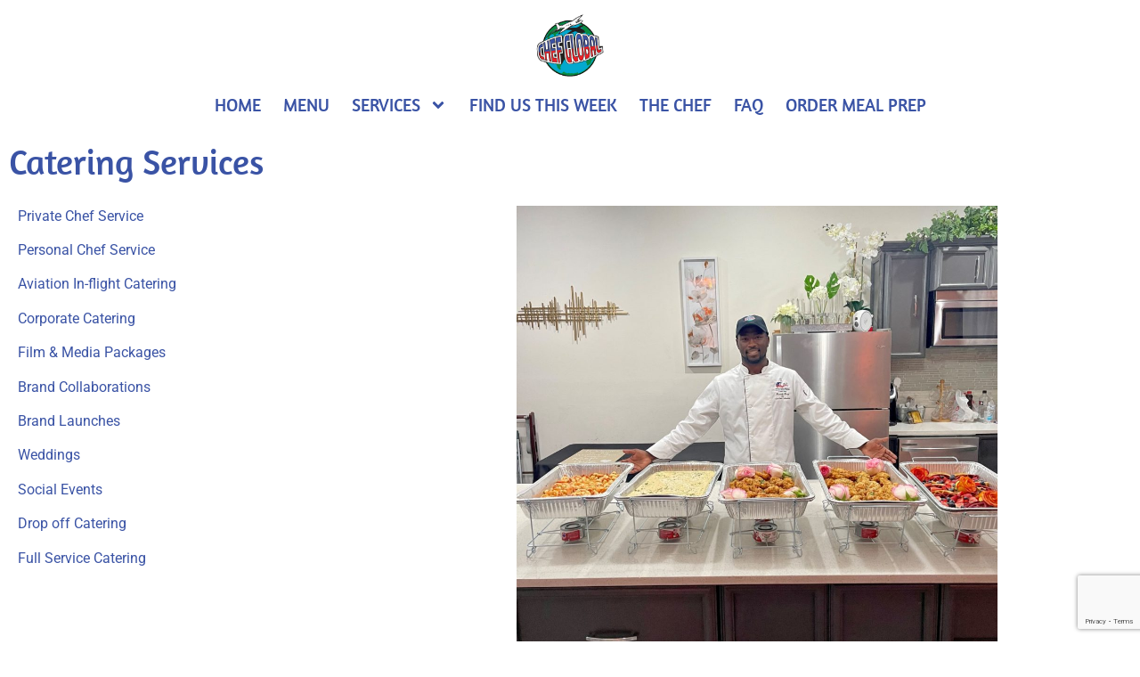

--- FILE ---
content_type: text/html; charset=utf-8
request_url: https://chefgk.com/catering-services/
body_size: 16548
content:
	<!doctype html>
<html lang="en-US" prefix="og: https://ogp.me/ns#">
<head>
	<meta charset="UTF-8">
	<meta name="viewport" content="width=device-width, initial-scale=1">
	<link rel="profile" href="https://gmpg.org/xfn/11">
	<script>
var theplus_ajax_url = "https://chefgk.com/wp-admin/admin-ajax.php";
		var theplus_ajax_post_url = "https://chefgk.com/wp-admin/admin-post.php";
		var theplus_nonce = "0888af88a4";
</script>
	<style>img:is([sizes="auto" i], [sizes^="auto," i]) { contain-intrinsic-size: 3000px 1500px }</style>
	
<!-- Search Engine Optimization by Rank Math PRO - https://rankmath.com/ -->
<title>Catering Services - Chef Global Kitchen</title>
<meta name="description" content="Private Chef Service"/>
<meta name="robots" content="follow, index, max-snippet:-1, max-video-preview:-1, max-image-preview:large"/>
<link rel="canonical" href="https://chefgk.com/catering-services/" />
<meta property="og:locale" content="en_US" />
<meta property="og:type" content="article" />
<meta property="og:title" content="Catering Services - Chef Global Kitchen" />
<meta property="og:description" content="Private Chef Service" />
<meta property="og:url" content="https://chefgk.com/catering-services/" />
<meta property="og:site_name" content="Chef Global Kitchen" />
<meta property="og:updated_time" content="2021-11-19T11:01:39-06:00" />
<meta property="og:image" content="https://chefgk.com/wp-content/uploads/2021/09/Photo-Aug-29-2-33-08-PM4.jpg" />
<meta property="og:image:secure_url" content="https://chefgk.com/wp-content/uploads/2021/09/Photo-Aug-29-2-33-08-PM4.jpg" />
<meta property="og:image:width" content="1902" />
<meta property="og:image:height" content="1903" />
<meta property="og:image:alt" content="Catering Services" />
<meta property="og:image:type" content="image/jpeg" />
<meta property="article:published_time" content="2021-11-17T10:15:48-06:00" />
<meta property="article:modified_time" content="2021-11-19T11:01:39-06:00" />
<meta name="twitter:card" content="summary_large_image" />
<meta name="twitter:title" content="Catering Services - Chef Global Kitchen" />
<meta name="twitter:description" content="Private Chef Service" />
<meta name="twitter:image" content="https://chefgk.com/wp-content/uploads/2021/09/Photo-Aug-29-2-33-08-PM4.jpg" />
<meta name="twitter:label1" content="Time to read" />
<meta name="twitter:data1" content="Less than a minute" />
<script type="application/ld+json" class="rank-math-schema-pro">{"@context":"https://schema.org","@graph":[{"@type":["Person","Organization"],"@id":"https://chefgk.com/#person","name":"CLEAN Clone","logo":{"@type":"ImageObject","@id":"https://chefgk.com/#logo","url":"https://chefgk.com/wp-content/uploads/2021/07/Photo-Jun-01-9-33-01-AM-1-removebg-preview-1-150x150.png","contentUrl":"https://chefgk.com/wp-content/uploads/2021/07/Photo-Jun-01-9-33-01-AM-1-removebg-preview-1-150x150.png","caption":"CLEAN Clone","inLanguage":"en-US"},"image":{"@type":"ImageObject","@id":"https://chefgk.com/#logo","url":"https://chefgk.com/wp-content/uploads/2021/07/Photo-Jun-01-9-33-01-AM-1-removebg-preview-1-150x150.png","contentUrl":"https://chefgk.com/wp-content/uploads/2021/07/Photo-Jun-01-9-33-01-AM-1-removebg-preview-1-150x150.png","caption":"CLEAN Clone","inLanguage":"en-US"}},{"@type":"WebSite","@id":"https://chefgk.com/#website","url":"https://chefgk.com","name":"CLEAN Clone","publisher":{"@id":"https://chefgk.com/#person"},"inLanguage":"en-US"},{"@type":"ImageObject","@id":"https://chefgk.com/wp-content/uploads/2021/09/Photo-Aug-29-2-33-08-PM4-1024x1024.jpg","url":"https://chefgk.com/wp-content/uploads/2021/09/Photo-Aug-29-2-33-08-PM4-1024x1024.jpg","width":"200","height":"200","inLanguage":"en-US"},{"@type":"WebPage","@id":"https://chefgk.com/catering-services/#webpage","url":"https://chefgk.com/catering-services/","name":"Catering Services - Chef Global Kitchen","datePublished":"2021-11-17T10:15:48-06:00","dateModified":"2021-11-19T11:01:39-06:00","isPartOf":{"@id":"https://chefgk.com/#website"},"primaryImageOfPage":{"@id":"https://chefgk.com/wp-content/uploads/2021/09/Photo-Aug-29-2-33-08-PM4-1024x1024.jpg"},"inLanguage":"en-US"},{"@type":"Person","@id":"https://chefgk.com/catering-services/#author","name":"dev@webdiner.com","image":{"@type":"ImageObject","@id":"https://secure.gravatar.com/avatar/8c9741396b4f1d8eb2f3dd174396396f521d35421ce05d740820a7b814ec3771?s=96&amp;d=mm&amp;r=g","url":"https://secure.gravatar.com/avatar/8c9741396b4f1d8eb2f3dd174396396f521d35421ce05d740820a7b814ec3771?s=96&amp;d=mm&amp;r=g","caption":"dev@webdiner.com","inLanguage":"en-US"}},{"@type":"Article","headline":"Catering Services - Chef Global Kitchen","datePublished":"2021-11-17T10:15:48-06:00","dateModified":"2021-11-19T11:01:39-06:00","author":{"@id":"https://chefgk.com/catering-services/#author","name":"dev@webdiner.com"},"publisher":{"@id":"https://chefgk.com/#person"},"description":"Private Chef Service","name":"Catering Services - Chef Global Kitchen","@id":"https://chefgk.com/catering-services/#richSnippet","isPartOf":{"@id":"https://chefgk.com/catering-services/#webpage"},"image":{"@id":"https://chefgk.com/wp-content/uploads/2021/09/Photo-Aug-29-2-33-08-PM4-1024x1024.jpg"},"inLanguage":"en-US","mainEntityOfPage":{"@id":"https://chefgk.com/catering-services/#webpage"}}]}</script>
<!-- /Rank Math WordPress SEO plugin -->

<link rel='dns-prefetch' href='//webdiner.com' />
<link rel="alternate" type="application/rss+xml" title="Chef Global Kitchen &raquo; Feed" href="https://chefgk.com/feed/" />
<link rel="alternate" type="application/rss+xml" title="Chef Global Kitchen &raquo; Comments Feed" href="https://chefgk.com/comments/feed/" />
<script>
window._wpemojiSettings = {"baseUrl":"https:\/\/s.w.org\/images\/core\/emoji\/16.0.1\/72x72\/","ext":".png","svgUrl":"https:\/\/s.w.org\/images\/core\/emoji\/16.0.1\/svg\/","svgExt":".svg","source":{"concatemoji":"https:\/\/chefgk.com\/wp-includes\/js\/wp-emoji-release.min.js?ver=6.8.2"}};
/*! This file is auto-generated */
!function(s,n){var o,i,e;function c(e){try{var t={supportTests:e,timestamp:(new Date).valueOf()};sessionStorage.setItem(o,JSON.stringify(t))}catch(e){}}function p(e,t,n){e.clearRect(0,0,e.canvas.width,e.canvas.height),e.fillText(t,0,0);var t=new Uint32Array(e.getImageData(0,0,e.canvas.width,e.canvas.height).data),a=(e.clearRect(0,0,e.canvas.width,e.canvas.height),e.fillText(n,0,0),new Uint32Array(e.getImageData(0,0,e.canvas.width,e.canvas.height).data));return t.every(function(e,t){return e===a[t]})}function u(e,t){e.clearRect(0,0,e.canvas.width,e.canvas.height),e.fillText(t,0,0);for(var n=e.getImageData(16,16,1,1),a=0;a<n.data.length;a++)if(0!==n.data[a])return!1;return!0}function f(e,t,n,a){switch(t){case"flag":return n(e,"\ud83c\udff3\ufe0f\u200d\u26a7\ufe0f","\ud83c\udff3\ufe0f\u200b\u26a7\ufe0f")?!1:!n(e,"\ud83c\udde8\ud83c\uddf6","\ud83c\udde8\u200b\ud83c\uddf6")&&!n(e,"\ud83c\udff4\udb40\udc67\udb40\udc62\udb40\udc65\udb40\udc6e\udb40\udc67\udb40\udc7f","\ud83c\udff4\u200b\udb40\udc67\u200b\udb40\udc62\u200b\udb40\udc65\u200b\udb40\udc6e\u200b\udb40\udc67\u200b\udb40\udc7f");case"emoji":return!a(e,"\ud83e\udedf")}return!1}function g(e,t,n,a){var r="undefined"!=typeof WorkerGlobalScope&&self instanceof WorkerGlobalScope?new OffscreenCanvas(300,150):s.createElement("canvas"),o=r.getContext("2d",{willReadFrequently:!0}),i=(o.textBaseline="top",o.font="600 32px Arial",{});return e.forEach(function(e){i[e]=t(o,e,n,a)}),i}function t(e){var t=s.createElement("script");t.src=e,t.defer=!0,s.head.appendChild(t)}"undefined"!=typeof Promise&&(o="wpEmojiSettingsSupports",i=["flag","emoji"],n.supports={everything:!0,everythingExceptFlag:!0},e=new Promise(function(e){s.addEventListener("DOMContentLoaded",e,{once:!0})}),new Promise(function(t){var n=function(){try{var e=JSON.parse(sessionStorage.getItem(o));if("object"==typeof e&&"number"==typeof e.timestamp&&(new Date).valueOf()<e.timestamp+604800&&"object"==typeof e.supportTests)return e.supportTests}catch(e){}return null}();if(!n){if("undefined"!=typeof Worker&&"undefined"!=typeof OffscreenCanvas&&"undefined"!=typeof URL&&URL.createObjectURL&&"undefined"!=typeof Blob)try{var e="postMessage("+g.toString()+"("+[JSON.stringify(i),f.toString(),p.toString(),u.toString()].join(",")+"));",a=new Blob([e],{type:"text/javascript"}),r=new Worker(URL.createObjectURL(a),{name:"wpTestEmojiSupports"});return void(r.onmessage=function(e){c(n=e.data),r.terminate(),t(n)})}catch(e){}c(n=g(i,f,p,u))}t(n)}).then(function(e){for(var t in e)n.supports[t]=e[t],n.supports.everything=n.supports.everything&&n.supports[t],"flag"!==t&&(n.supports.everythingExceptFlag=n.supports.everythingExceptFlag&&n.supports[t]);n.supports.everythingExceptFlag=n.supports.everythingExceptFlag&&!n.supports.flag,n.DOMReady=!1,n.readyCallback=function(){n.DOMReady=!0}}).then(function(){return e}).then(function(){var e;n.supports.everything||(n.readyCallback(),(e=n.source||{}).concatemoji?t(e.concatemoji):e.wpemoji&&e.twemoji&&(t(e.twemoji),t(e.wpemoji)))}))}((window,document),window._wpemojiSettings);
</script>

<link rel='stylesheet' id='formidable-css' href='https://chefgk.com/wp-content/plugins/formidable/css/formidableforms.css?ver=8212335' media='all' />
<style id='wp-emoji-styles-inline-css'>

	img.wp-smiley, img.emoji {
		display: inline !important;
		border: none !important;
		box-shadow: none !important;
		height: 1em !important;
		width: 1em !important;
		margin: 0 0.07em !important;
		vertical-align: -0.1em !important;
		background: none !important;
		padding: 0 !important;
	}
</style>
<style id='global-styles-inline-css'>
:root{--wp--preset--aspect-ratio--square: 1;--wp--preset--aspect-ratio--4-3: 4/3;--wp--preset--aspect-ratio--3-4: 3/4;--wp--preset--aspect-ratio--3-2: 3/2;--wp--preset--aspect-ratio--2-3: 2/3;--wp--preset--aspect-ratio--16-9: 16/9;--wp--preset--aspect-ratio--9-16: 9/16;--wp--preset--color--black: #000000;--wp--preset--color--cyan-bluish-gray: #abb8c3;--wp--preset--color--white: #ffffff;--wp--preset--color--pale-pink: #f78da7;--wp--preset--color--vivid-red: #cf2e2e;--wp--preset--color--luminous-vivid-orange: #ff6900;--wp--preset--color--luminous-vivid-amber: #fcb900;--wp--preset--color--light-green-cyan: #7bdcb5;--wp--preset--color--vivid-green-cyan: #00d084;--wp--preset--color--pale-cyan-blue: #8ed1fc;--wp--preset--color--vivid-cyan-blue: #0693e3;--wp--preset--color--vivid-purple: #9b51e0;--wp--preset--gradient--vivid-cyan-blue-to-vivid-purple: linear-gradient(135deg,rgba(6,147,227,1) 0%,rgb(155,81,224) 100%);--wp--preset--gradient--light-green-cyan-to-vivid-green-cyan: linear-gradient(135deg,rgb(122,220,180) 0%,rgb(0,208,130) 100%);--wp--preset--gradient--luminous-vivid-amber-to-luminous-vivid-orange: linear-gradient(135deg,rgba(252,185,0,1) 0%,rgba(255,105,0,1) 100%);--wp--preset--gradient--luminous-vivid-orange-to-vivid-red: linear-gradient(135deg,rgba(255,105,0,1) 0%,rgb(207,46,46) 100%);--wp--preset--gradient--very-light-gray-to-cyan-bluish-gray: linear-gradient(135deg,rgb(238,238,238) 0%,rgb(169,184,195) 100%);--wp--preset--gradient--cool-to-warm-spectrum: linear-gradient(135deg,rgb(74,234,220) 0%,rgb(151,120,209) 20%,rgb(207,42,186) 40%,rgb(238,44,130) 60%,rgb(251,105,98) 80%,rgb(254,248,76) 100%);--wp--preset--gradient--blush-light-purple: linear-gradient(135deg,rgb(255,206,236) 0%,rgb(152,150,240) 100%);--wp--preset--gradient--blush-bordeaux: linear-gradient(135deg,rgb(254,205,165) 0%,rgb(254,45,45) 50%,rgb(107,0,62) 100%);--wp--preset--gradient--luminous-dusk: linear-gradient(135deg,rgb(255,203,112) 0%,rgb(199,81,192) 50%,rgb(65,88,208) 100%);--wp--preset--gradient--pale-ocean: linear-gradient(135deg,rgb(255,245,203) 0%,rgb(182,227,212) 50%,rgb(51,167,181) 100%);--wp--preset--gradient--electric-grass: linear-gradient(135deg,rgb(202,248,128) 0%,rgb(113,206,126) 100%);--wp--preset--gradient--midnight: linear-gradient(135deg,rgb(2,3,129) 0%,rgb(40,116,252) 100%);--wp--preset--font-size--small: 13px;--wp--preset--font-size--medium: 20px;--wp--preset--font-size--large: 36px;--wp--preset--font-size--x-large: 42px;--wp--preset--spacing--20: 0.44rem;--wp--preset--spacing--30: 0.67rem;--wp--preset--spacing--40: 1rem;--wp--preset--spacing--50: 1.5rem;--wp--preset--spacing--60: 2.25rem;--wp--preset--spacing--70: 3.38rem;--wp--preset--spacing--80: 5.06rem;--wp--preset--shadow--natural: 6px 6px 9px rgba(0, 0, 0, 0.2);--wp--preset--shadow--deep: 12px 12px 50px rgba(0, 0, 0, 0.4);--wp--preset--shadow--sharp: 6px 6px 0px rgba(0, 0, 0, 0.2);--wp--preset--shadow--outlined: 6px 6px 0px -3px rgba(255, 255, 255, 1), 6px 6px rgba(0, 0, 0, 1);--wp--preset--shadow--crisp: 6px 6px 0px rgba(0, 0, 0, 1);}:root { --wp--style--global--content-size: 800px;--wp--style--global--wide-size: 1200px; }:where(body) { margin: 0; }.wp-site-blocks > .alignleft { float: left; margin-right: 2em; }.wp-site-blocks > .alignright { float: right; margin-left: 2em; }.wp-site-blocks > .aligncenter { justify-content: center; margin-left: auto; margin-right: auto; }:where(.wp-site-blocks) > * { margin-block-start: 24px; margin-block-end: 0; }:where(.wp-site-blocks) > :first-child { margin-block-start: 0; }:where(.wp-site-blocks) > :last-child { margin-block-end: 0; }:root { --wp--style--block-gap: 24px; }:root :where(.is-layout-flow) > :first-child{margin-block-start: 0;}:root :where(.is-layout-flow) > :last-child{margin-block-end: 0;}:root :where(.is-layout-flow) > *{margin-block-start: 24px;margin-block-end: 0;}:root :where(.is-layout-constrained) > :first-child{margin-block-start: 0;}:root :where(.is-layout-constrained) > :last-child{margin-block-end: 0;}:root :where(.is-layout-constrained) > *{margin-block-start: 24px;margin-block-end: 0;}:root :where(.is-layout-flex){gap: 24px;}:root :where(.is-layout-grid){gap: 24px;}.is-layout-flow > .alignleft{float: left;margin-inline-start: 0;margin-inline-end: 2em;}.is-layout-flow > .alignright{float: right;margin-inline-start: 2em;margin-inline-end: 0;}.is-layout-flow > .aligncenter{margin-left: auto !important;margin-right: auto !important;}.is-layout-constrained > .alignleft{float: left;margin-inline-start: 0;margin-inline-end: 2em;}.is-layout-constrained > .alignright{float: right;margin-inline-start: 2em;margin-inline-end: 0;}.is-layout-constrained > .aligncenter{margin-left: auto !important;margin-right: auto !important;}.is-layout-constrained > :where(:not(.alignleft):not(.alignright):not(.alignfull)){max-width: var(--wp--style--global--content-size);margin-left: auto !important;margin-right: auto !important;}.is-layout-constrained > .alignwide{max-width: var(--wp--style--global--wide-size);}body .is-layout-flex{display: flex;}.is-layout-flex{flex-wrap: wrap;align-items: center;}.is-layout-flex > :is(*, div){margin: 0;}body .is-layout-grid{display: grid;}.is-layout-grid > :is(*, div){margin: 0;}body{padding-top: 0px;padding-right: 0px;padding-bottom: 0px;padding-left: 0px;}a:where(:not(.wp-element-button)){text-decoration: underline;}:root :where(.wp-element-button, .wp-block-button__link){background-color: #32373c;border-width: 0;color: #fff;font-family: inherit;font-size: inherit;line-height: inherit;padding: calc(0.667em + 2px) calc(1.333em + 2px);text-decoration: none;}.has-black-color{color: var(--wp--preset--color--black) !important;}.has-cyan-bluish-gray-color{color: var(--wp--preset--color--cyan-bluish-gray) !important;}.has-white-color{color: var(--wp--preset--color--white) !important;}.has-pale-pink-color{color: var(--wp--preset--color--pale-pink) !important;}.has-vivid-red-color{color: var(--wp--preset--color--vivid-red) !important;}.has-luminous-vivid-orange-color{color: var(--wp--preset--color--luminous-vivid-orange) !important;}.has-luminous-vivid-amber-color{color: var(--wp--preset--color--luminous-vivid-amber) !important;}.has-light-green-cyan-color{color: var(--wp--preset--color--light-green-cyan) !important;}.has-vivid-green-cyan-color{color: var(--wp--preset--color--vivid-green-cyan) !important;}.has-pale-cyan-blue-color{color: var(--wp--preset--color--pale-cyan-blue) !important;}.has-vivid-cyan-blue-color{color: var(--wp--preset--color--vivid-cyan-blue) !important;}.has-vivid-purple-color{color: var(--wp--preset--color--vivid-purple) !important;}.has-black-background-color{background-color: var(--wp--preset--color--black) !important;}.has-cyan-bluish-gray-background-color{background-color: var(--wp--preset--color--cyan-bluish-gray) !important;}.has-white-background-color{background-color: var(--wp--preset--color--white) !important;}.has-pale-pink-background-color{background-color: var(--wp--preset--color--pale-pink) !important;}.has-vivid-red-background-color{background-color: var(--wp--preset--color--vivid-red) !important;}.has-luminous-vivid-orange-background-color{background-color: var(--wp--preset--color--luminous-vivid-orange) !important;}.has-luminous-vivid-amber-background-color{background-color: var(--wp--preset--color--luminous-vivid-amber) !important;}.has-light-green-cyan-background-color{background-color: var(--wp--preset--color--light-green-cyan) !important;}.has-vivid-green-cyan-background-color{background-color: var(--wp--preset--color--vivid-green-cyan) !important;}.has-pale-cyan-blue-background-color{background-color: var(--wp--preset--color--pale-cyan-blue) !important;}.has-vivid-cyan-blue-background-color{background-color: var(--wp--preset--color--vivid-cyan-blue) !important;}.has-vivid-purple-background-color{background-color: var(--wp--preset--color--vivid-purple) !important;}.has-black-border-color{border-color: var(--wp--preset--color--black) !important;}.has-cyan-bluish-gray-border-color{border-color: var(--wp--preset--color--cyan-bluish-gray) !important;}.has-white-border-color{border-color: var(--wp--preset--color--white) !important;}.has-pale-pink-border-color{border-color: var(--wp--preset--color--pale-pink) !important;}.has-vivid-red-border-color{border-color: var(--wp--preset--color--vivid-red) !important;}.has-luminous-vivid-orange-border-color{border-color: var(--wp--preset--color--luminous-vivid-orange) !important;}.has-luminous-vivid-amber-border-color{border-color: var(--wp--preset--color--luminous-vivid-amber) !important;}.has-light-green-cyan-border-color{border-color: var(--wp--preset--color--light-green-cyan) !important;}.has-vivid-green-cyan-border-color{border-color: var(--wp--preset--color--vivid-green-cyan) !important;}.has-pale-cyan-blue-border-color{border-color: var(--wp--preset--color--pale-cyan-blue) !important;}.has-vivid-cyan-blue-border-color{border-color: var(--wp--preset--color--vivid-cyan-blue) !important;}.has-vivid-purple-border-color{border-color: var(--wp--preset--color--vivid-purple) !important;}.has-vivid-cyan-blue-to-vivid-purple-gradient-background{background: var(--wp--preset--gradient--vivid-cyan-blue-to-vivid-purple) !important;}.has-light-green-cyan-to-vivid-green-cyan-gradient-background{background: var(--wp--preset--gradient--light-green-cyan-to-vivid-green-cyan) !important;}.has-luminous-vivid-amber-to-luminous-vivid-orange-gradient-background{background: var(--wp--preset--gradient--luminous-vivid-amber-to-luminous-vivid-orange) !important;}.has-luminous-vivid-orange-to-vivid-red-gradient-background{background: var(--wp--preset--gradient--luminous-vivid-orange-to-vivid-red) !important;}.has-very-light-gray-to-cyan-bluish-gray-gradient-background{background: var(--wp--preset--gradient--very-light-gray-to-cyan-bluish-gray) !important;}.has-cool-to-warm-spectrum-gradient-background{background: var(--wp--preset--gradient--cool-to-warm-spectrum) !important;}.has-blush-light-purple-gradient-background{background: var(--wp--preset--gradient--blush-light-purple) !important;}.has-blush-bordeaux-gradient-background{background: var(--wp--preset--gradient--blush-bordeaux) !important;}.has-luminous-dusk-gradient-background{background: var(--wp--preset--gradient--luminous-dusk) !important;}.has-pale-ocean-gradient-background{background: var(--wp--preset--gradient--pale-ocean) !important;}.has-electric-grass-gradient-background{background: var(--wp--preset--gradient--electric-grass) !important;}.has-midnight-gradient-background{background: var(--wp--preset--gradient--midnight) !important;}.has-small-font-size{font-size: var(--wp--preset--font-size--small) !important;}.has-medium-font-size{font-size: var(--wp--preset--font-size--medium) !important;}.has-large-font-size{font-size: var(--wp--preset--font-size--large) !important;}.has-x-large-font-size{font-size: var(--wp--preset--font-size--x-large) !important;}
:root :where(.wp-block-pullquote){font-size: 1.5em;line-height: 1.6;}
</style>
<link rel='stylesheet' id='admin-css-css' href='https://webdiner.com/assets/css/admin.css?ver=6.8.2' media='all' />
<link rel='stylesheet' id='theplus-plus-extra-adv-plus-extra-adv-css' href='//chefgk.com/wp-content/plugins/the-plus-addons-for-elementor-page-builder/assets/css/main/plus-extra-adv/plus-extra-adv.min.css?ver=1718804543' media='all' />
<link rel='stylesheet' id='theplus-plus-alignmnet-plus-extra-adv-css' href='//chefgk.com/wp-content/plugins/the-plus-addons-for-elementor-page-builder/assets/css/main/plus-extra-adv/plus-alignmnet.css?ver=1718804543' media='all' />
<link rel='stylesheet' id='theplus-plus-off-canvas-off-canvas-css' href='//chefgk.com/wp-content/plugins/theplus_elementor_addon/assets/css/main/off-canvas/plus-off-canvas.min.css?ver=1718804543' media='all' />
<link rel='stylesheet' id='theplus-plus-social-icon-style-social-icon-css' href='//chefgk.com/wp-content/plugins/the-plus-addons-for-elementor-page-builder/assets/css/main/social-icon/plus-social-icon-style.css?ver=1718804543' media='all' />
<link rel='stylesheet' id='theplus-plus-social-icon-style-6-social-icon-css' href='//chefgk.com/wp-content/plugins/the-plus-addons-for-elementor-page-builder/assets/css/main/social-icon/plus-social-icon-style-6.css?ver=1718804543' media='all' />
<link rel='stylesheet' id='hello-elementor-css' href='https://chefgk.com/wp-content/themes/hello-elementor/assets/css/reset.css?ver=3.4.4' media='all' />
<link rel='stylesheet' id='hello-elementor-theme-style-css' href='https://chefgk.com/wp-content/themes/hello-elementor/assets/css/theme.css?ver=3.4.4' media='all' />
<link rel='stylesheet' id='hello-elementor-header-footer-css' href='https://chefgk.com/wp-content/themes/hello-elementor/assets/css/header-footer.css?ver=3.4.4' media='all' />
<link rel='stylesheet' id='elementor-frontend-css' href='https://chefgk.com/wp-content/plugins/elementor/assets/css/frontend.min.css?ver=3.31.2' media='all' />
<link rel='stylesheet' id='widget-image-css' href='https://chefgk.com/wp-content/plugins/elementor/assets/css/widget-image.min.css?ver=3.31.2' media='all' />
<link rel='stylesheet' id='widget-nav-menu-css' href='https://chefgk.com/wp-content/plugins/elementor-pro/assets/css/widget-nav-menu.min.css?ver=3.31.2' media='all' />
<link rel='stylesheet' id='widget-spacer-css' href='https://chefgk.com/wp-content/plugins/elementor/assets/css/widget-spacer.min.css?ver=3.31.2' media='all' />
<link rel='stylesheet' id='widget-heading-css' href='https://chefgk.com/wp-content/plugins/elementor/assets/css/widget-heading.min.css?ver=3.31.2' media='all' />
<link rel='stylesheet' id='e-animation-fadeInDown-css' href='https://chefgk.com/wp-content/plugins/elementor/assets/lib/animations/styles/fadeInDown.min.css?ver=3.31.2' media='all' />
<link rel='stylesheet' id='e-popup-css' href='https://chefgk.com/wp-content/plugins/elementor-pro/assets/css/conditionals/popup.min.css?ver=3.31.2' media='all' />
<link rel='stylesheet' id='elementor-post-192-css' href='https://chefgk.com/wp-content/uploads/elementor/css/post-192.css?ver=1755819460' media='all' />
<link rel='stylesheet' id='font-awesome-5-all-css' href='https://chefgk.com/wp-content/plugins/elementor/assets/lib/font-awesome/css/all.min.css?ver=3.31.2' media='all' />
<link rel='stylesheet' id='font-awesome-4-shim-css' href='https://chefgk.com/wp-content/plugins/elementor/assets/lib/font-awesome/css/v4-shims.min.css?ver=3.31.2' media='all' />
<link rel='stylesheet' id='swiper-css' href='https://chefgk.com/wp-content/plugins/elementor/assets/lib/swiper/v8/css/swiper.min.css?ver=8.4.5' media='all' />
<link rel='stylesheet' id='e-swiper-css' href='https://chefgk.com/wp-content/plugins/elementor/assets/css/conditionals/e-swiper.min.css?ver=3.31.2' media='all' />
<link rel='stylesheet' id='elementor-post-1378-css' href='https://chefgk.com/wp-content/uploads/elementor/css/post-1378.css?ver=1755829250' media='all' />
<link rel='stylesheet' id='elementor-post-216-css' href='https://chefgk.com/wp-content/uploads/elementor/css/post-216.css?ver=1755819460' media='all' />
<link rel='stylesheet' id='elementor-post-272-css' href='https://chefgk.com/wp-content/uploads/elementor/css/post-272.css?ver=1755819460' media='all' />
<link rel='stylesheet' id='elementor-post-1077-css' href='https://chefgk.com/wp-content/uploads/elementor/css/post-1077.css?ver=1755819492' media='all' />
<link rel='stylesheet' id='elementor-post-1101-css' href='https://chefgk.com/wp-content/uploads/elementor/css/post-1101.css?ver=1755819460' media='all' />
<link rel='stylesheet' id='hello-elementor-child-style-css' href='https://chefgk.com/wp-content/themes/hello-theme-child-master/style.css?ver=1.0.0' media='all' />
<link rel='stylesheet' id='elementor-gf-local-roboto-css' href='https://chefgk.com/wp-content/uploads/elementor/google-fonts/css/roboto.css?ver=1755600157' media='all' />
<link rel='stylesheet' id='elementor-gf-local-robotoslab-css' href='https://chefgk.com/wp-content/uploads/elementor/google-fonts/css/robotoslab.css?ver=1755600163' media='all' />
<link rel='stylesheet' id='elementor-gf-local-amaranth-css' href='https://chefgk.com/wp-content/uploads/elementor/google-fonts/css/amaranth.css?ver=1755600164' media='all' />
<!--n2css--><!--n2js--><script src="https://chefgk.com/wp-includes/js/jquery/jquery.min.js?ver=3.7.1" id="jquery-core-js"></script>
<script src="https://chefgk.com/wp-includes/js/jquery/jquery-migrate.min.js?ver=3.4.1" id="jquery-migrate-js"></script>
<script src="https://chefgk.com/wp-content/plugins/elementor/assets/lib/font-awesome/js/v4-shims.min.js?ver=3.31.2" id="font-awesome-4-shim-js"></script>
<link rel="https://api.w.org/" href="https://chefgk.com/wp-json/" /><link rel="alternate" title="JSON" type="application/json" href="https://chefgk.com/wp-json/wp/v2/pages/1378" /><link rel="EditURI" type="application/rsd+xml" title="RSD" href="https://chefgk.com/xmlrpc.php?rsd" />
<meta name="generator" content="WordPress 6.8.2" />
<link rel='shortlink' href='https://chefgk.com/?p=1378' />
<link rel="alternate" title="oEmbed (JSON)" type="application/json+oembed" href="https://chefgk.com/wp-json/oembed/1.0/embed?url=https%3A%2F%2Fchefgk.com%2Fcatering-services%2F" />
<link rel="alternate" title="oEmbed (XML)" type="text/xml+oembed" href="https://chefgk.com/wp-json/oembed/1.0/embed?url=https%3A%2F%2Fchefgk.com%2Fcatering-services%2F&#038;format=xml" />
<script type="text/javascript">document.documentElement.className += " js";</script>
    <meta name="viewport" content="width=device-width, initial-scale=1.0, maximum-scale=1.0, user-scalable=0" />

    <meta name="generator" content="Elementor 3.31.2; features: e_font_icon_svg, additional_custom_breakpoints, e_element_cache; settings: css_print_method-external, google_font-enabled, font_display-auto">
			<style>
				.e-con.e-parent:nth-of-type(n+4):not(.e-lazyloaded):not(.e-no-lazyload),
				.e-con.e-parent:nth-of-type(n+4):not(.e-lazyloaded):not(.e-no-lazyload) * {
					background-image: none !important;
				}
				@media screen and (max-height: 1024px) {
					.e-con.e-parent:nth-of-type(n+3):not(.e-lazyloaded):not(.e-no-lazyload),
					.e-con.e-parent:nth-of-type(n+3):not(.e-lazyloaded):not(.e-no-lazyload) * {
						background-image: none !important;
					}
				}
				@media screen and (max-height: 640px) {
					.e-con.e-parent:nth-of-type(n+2):not(.e-lazyloaded):not(.e-no-lazyload),
					.e-con.e-parent:nth-of-type(n+2):not(.e-lazyloaded):not(.e-no-lazyload) * {
						background-image: none !important;
					}
				}
			</style>
			<script id="google_gtagjs" src="https://www.googletagmanager.com/gtag/js?id=G-4K0VSQ4RX2" async></script>
<script id="google_gtagjs-inline">
window.dataLayer = window.dataLayer || [];function gtag(){dataLayer.push(arguments);}gtag('js', new Date());gtag('config', 'G-4K0VSQ4RX2', {} );
</script>
<link rel="icon" href="https://chefgk.com/wp-content/uploads/2021/03/Photo-Jun-01-9-36-21-AM-removebg-preview-150x150.png" sizes="32x32" />
<link rel="icon" href="https://chefgk.com/wp-content/uploads/2021/03/Photo-Jun-01-9-36-21-AM-removebg-preview-300x300.png" sizes="192x192" />
<link rel="apple-touch-icon" href="https://chefgk.com/wp-content/uploads/2021/03/Photo-Jun-01-9-36-21-AM-removebg-preview-300x300.png" />
<meta name="msapplication-TileImage" content="https://chefgk.com/wp-content/uploads/2021/03/Photo-Jun-01-9-36-21-AM-removebg-preview-300x300.png" />

<!-- BEGIN Analytics Insights v6.3.11 - https://wordpress.org/plugins/analytics-insights/ -->
<script async src="https://www.googletagmanager.com/gtag/js?id=G-4K0VSQ4RX2"></script>
<script>
  window.dataLayer = window.dataLayer || [];
  function gtag(){dataLayer.push(arguments);}
  gtag('js', new Date());
  gtag('config', 'G-4K0VSQ4RX2');
  if (window.performance) {
    var timeSincePageLoad = Math.round(performance.now());
    gtag('event', 'timing_complete', {
      'name': 'load',
      'value': timeSincePageLoad,
      'event_category': 'JS Dependencies'
    });
  }
</script>
<!-- END Analytics Insights -->
		<style id="wp-custom-css">
			.elementor-text-editor p:last-child{ margin-bottom:0px;}
#elementor-popup-modal-1101 p{
	font-size:30px;
	text-align:center;
	line-height:25px;
	padding:10px 0 0;	
}
.elementor-element-c7fe878 .elementor-element.e-con-full.e-flex.e-con{
	background-size: cover !important;
}		</style>
		</head>
<body class="wp-singular page-template-default page page-id-1378 wp-custom-logo wp-embed-responsive wp-theme-hello-elementor wp-child-theme-hello-theme-child-master hello-elementor-default elementor-default elementor-kit-192 elementor-page elementor-page-1378 elementor-page-1077">


<a class="skip-link screen-reader-text" href="#content">Skip to content</a>

		<header data-elementor-type="header" data-elementor-id="216" class="elementor elementor-216 elementor-location-header" data-elementor-post-type="elementor_library">
					<header class="elementor-section elementor-top-section elementor-element elementor-element-9d03ed6 elementor-section-full_width elementor-section-height-default elementor-section-height-default" data-id="9d03ed6" data-element_type="section">
						<div class="elementor-container elementor-column-gap-default">
					<div class="elementor-column elementor-col-100 elementor-top-column elementor-element elementor-element-59df892" data-id="59df892" data-element_type="column">
			<div class="elementor-widget-wrap elementor-element-populated">
						<section class="elementor-section elementor-inner-section elementor-element elementor-element-8955bd5 elementor-section-full_width elementor-section-height-default elementor-section-height-default" data-id="8955bd5" data-element_type="section" data-settings="{&quot;background_background&quot;:&quot;classic&quot;}">
						<div class="elementor-container elementor-column-gap-default">
					<div class="elementor-column elementor-col-100 elementor-inner-column elementor-element elementor-element-207722f" data-id="207722f" data-element_type="column">
			<div class="elementor-widget-wrap elementor-element-populated">
						<div class="elementor-element elementor-element-a73f564 elementor-widget__width-inherit elementor-widget-mobile__width-initial elementor-widget elementor-widget-image" data-id="a73f564" data-element_type="widget" data-widget_type="image.default">
				<div class="elementor-widget-container">
																<a href="https://chefgk.com">
							<img width="282" height="282" src="https://chefgk.com/wp-content/uploads/2021/03/Chef-Global-Logo-Earth.png" class="attachment-full size-full wp-image-1233" alt="" srcset="https://chefgk.com/wp-content/uploads/2021/03/Chef-Global-Logo-Earth.png 282w, https://chefgk.com/wp-content/uploads/2021/03/Chef-Global-Logo-Earth-150x150.png 150w" sizes="(max-width: 282px) 100vw, 282px" />								</a>
															</div>
				</div>
				<div class="elementor-element elementor-element-c46f5a7 elementor-nav-menu__align-center elementor-nav-menu--dropdown-none elementor-hidden-phone elementor-widget__width-inherit elementor-widget elementor-widget-nav-menu" data-id="c46f5a7" data-element_type="widget" data-settings="{&quot;submenu_icon&quot;:{&quot;value&quot;:&quot;&lt;svg class=\&quot;e-font-icon-svg e-fas-angle-down\&quot; viewBox=\&quot;0 0 320 512\&quot; xmlns=\&quot;http:\/\/www.w3.org\/2000\/svg\&quot;&gt;&lt;path d=\&quot;M143 352.3L7 216.3c-9.4-9.4-9.4-24.6 0-33.9l22.6-22.6c9.4-9.4 24.6-9.4 33.9 0l96.4 96.4 96.4-96.4c9.4-9.4 24.6-9.4 33.9 0l22.6 22.6c9.4 9.4 9.4 24.6 0 33.9l-136 136c-9.2 9.4-24.4 9.4-33.8 0z\&quot;&gt;&lt;\/path&gt;&lt;\/svg&gt;&quot;,&quot;library&quot;:&quot;fa-solid&quot;},&quot;layout&quot;:&quot;horizontal&quot;}" data-widget_type="nav-menu.default">
				<div class="elementor-widget-container">
								<nav aria-label="Menu" class="elementor-nav-menu--main elementor-nav-menu__container elementor-nav-menu--layout-horizontal e--pointer-underline e--animation-fade">
				<ul id="menu-1-c46f5a7" class="elementor-nav-menu"><li class="menu-item menu-item-type-post_type menu-item-object-page menu-item-home menu-item-1387"><a href="https://chefgk.com/" class="elementor-item">Home</a></li>
<li class="menu-item menu-item-type-post_type menu-item-object-page menu-item-1479"><a href="https://chefgk.com/menu/" class="elementor-item">Menu</a></li>
<li class="menu-item menu-item-type-custom menu-item-object-custom current-menu-ancestor current-menu-parent menu-item-has-children menu-item-1388"><a href="/#services" class="elementor-item elementor-item-anchor">Services</a>
<ul class="sub-menu elementor-nav-menu--dropdown">
	<li class="menu-item menu-item-type-post_type menu-item-object-page menu-item-1389"><a href="https://chefgk.com/private-events/" class="elementor-sub-item">Private Events</a></li>
	<li class="menu-item menu-item-type-post_type menu-item-object-page menu-item-1390"><a href="https://chefgk.com/meal-prep-service/" class="elementor-sub-item">Meal Prep Service</a></li>
	<li class="menu-item menu-item-type-post_type menu-item-object-page current-menu-item page_item page-item-1378 current_page_item menu-item-1391"><a href="https://chefgk.com/catering-services/" aria-current="page" class="elementor-sub-item elementor-item-active">Catering Services</a></li>
</ul>
</li>
<li class="menu-item menu-item-type-custom menu-item-object-custom menu-item-1504"><a href="/#this-week" class="elementor-item elementor-item-anchor">Find Us This Week</a></li>
<li class="menu-item menu-item-type-post_type menu-item-object-page menu-item-1932"><a href="https://chefgk.com/the-chef/" class="elementor-item">The Chef</a></li>
<li class="menu-item menu-item-type-post_type menu-item-object-page menu-item-1434"><a href="https://chefgk.com/frequently-asked-questions/" class="elementor-item">FAQ</a></li>
<li class="menu-item menu-item-type-post_type menu-item-object-page menu-item-1892"><a href="https://chefgk.com/order-meal-prep/" class="elementor-item">Order Meal Prep</a></li>
</ul>			</nav>
						<nav class="elementor-nav-menu--dropdown elementor-nav-menu__container" aria-hidden="true">
				<ul id="menu-2-c46f5a7" class="elementor-nav-menu"><li class="menu-item menu-item-type-post_type menu-item-object-page menu-item-home menu-item-1387"><a href="https://chefgk.com/" class="elementor-item" tabindex="-1">Home</a></li>
<li class="menu-item menu-item-type-post_type menu-item-object-page menu-item-1479"><a href="https://chefgk.com/menu/" class="elementor-item" tabindex="-1">Menu</a></li>
<li class="menu-item menu-item-type-custom menu-item-object-custom current-menu-ancestor current-menu-parent menu-item-has-children menu-item-1388"><a href="/#services" class="elementor-item elementor-item-anchor" tabindex="-1">Services</a>
<ul class="sub-menu elementor-nav-menu--dropdown">
	<li class="menu-item menu-item-type-post_type menu-item-object-page menu-item-1389"><a href="https://chefgk.com/private-events/" class="elementor-sub-item" tabindex="-1">Private Events</a></li>
	<li class="menu-item menu-item-type-post_type menu-item-object-page menu-item-1390"><a href="https://chefgk.com/meal-prep-service/" class="elementor-sub-item" tabindex="-1">Meal Prep Service</a></li>
	<li class="menu-item menu-item-type-post_type menu-item-object-page current-menu-item page_item page-item-1378 current_page_item menu-item-1391"><a href="https://chefgk.com/catering-services/" aria-current="page" class="elementor-sub-item elementor-item-active" tabindex="-1">Catering Services</a></li>
</ul>
</li>
<li class="menu-item menu-item-type-custom menu-item-object-custom menu-item-1504"><a href="/#this-week" class="elementor-item elementor-item-anchor" tabindex="-1">Find Us This Week</a></li>
<li class="menu-item menu-item-type-post_type menu-item-object-page menu-item-1932"><a href="https://chefgk.com/the-chef/" class="elementor-item" tabindex="-1">The Chef</a></li>
<li class="menu-item menu-item-type-post_type menu-item-object-page menu-item-1434"><a href="https://chefgk.com/frequently-asked-questions/" class="elementor-item" tabindex="-1">FAQ</a></li>
<li class="menu-item menu-item-type-post_type menu-item-object-page menu-item-1892"><a href="https://chefgk.com/order-meal-prep/" class="elementor-item" tabindex="-1">Order Meal Prep</a></li>
</ul>			</nav>
						</div>
				</div>
				<div class="elementor-element elementor-element-cfe39b1 text-right elementor-hidden-desktop elementor-hidden-tablet elementor-widget__width-auto elementor-widget elementor-widget-tp-off-canvas" data-id="cfe39b1" data-element_type="widget" data-widget_type="tp-off-canvas.default">
				<div class="elementor-widget-container">
					<div class="plus-offcanvas-wrapper canvas-cfe39b1  " data-canvas-id="canvas-cfe39b1" data-settings={"content_id":"cfe39b1","transition":"slide","direction":"left","esc_close":"yes","body_click_close":"yes","trigger":"yes","tpageload":"no","tscroll":"no","scrollHeight":"","texit":"no","tinactivity":"no","tpageviews":"no","tpageviewscount":"","tprevurl":"no","previousUrl":"","textraclick":"no","extraId":"","extraIdClose":"","inactivitySec":"","sr":"","srxtime":"","srxdays":""}   ><div class="offcanvas-toggle-wrap"><div class="offcanvas-toggle-btn humberger-style-3 "><span class="menu_line menu_line--top"></span><span class="menu_line menu_line--center"></span><span class="menu_line menu_line--bottom"></span></div></div><style>.plus-cfe39b1-open .plus-cfe39b1.plus-canvas-content-wrap:not(.plus-popup).plus-visible { -webkit-transform: translate3d(0,0,0); transform: translate3d(0,0,0); }</style><div class="plus-canvas-content-wrap    tp-outer-yes  plus-cfe39b1 plus-left plus-slide "><div class="plus-offcanvas-header direction-right "><div class="plus-offcanvas-close plus-offcanvas-close-cfe39b1 " role="button"></div></div><div class="plus-content-editor">		<div data-elementor-type="section" data-elementor-id="1021" class="elementor elementor-1021 elementor-location-header" data-elementor-post-type="elementor_library">
					<section class="elementor-section elementor-top-section elementor-element elementor-element-550ae80 elementor-section-full_width elementor-section-height-min-height elementor-section-items-stretch elementor-section-content-top elementor-section-height-default" data-id="550ae80" data-element_type="section" data-settings="{&quot;background_background&quot;:&quot;classic&quot;}">
						<div class="elementor-container elementor-column-gap-default">
					<div class="elementor-column elementor-col-100 elementor-top-column elementor-element elementor-element-862cdd7" data-id="862cdd7" data-element_type="column">
			<div class="elementor-widget-wrap elementor-element-populated">
						<div class="elementor-element elementor-element-c82fd1a elementor-widget elementor-widget-image" data-id="c82fd1a" data-element_type="widget" data-widget_type="image.default">
				<div class="elementor-widget-container">
															<img width="282" height="282" src="https://chefgk.com/wp-content/uploads/2021/03/Chef-Global-Logo-Earth.png" class="attachment-large size-large wp-image-1233" alt="" srcset="https://chefgk.com/wp-content/uploads/2021/03/Chef-Global-Logo-Earth.png 282w, https://chefgk.com/wp-content/uploads/2021/03/Chef-Global-Logo-Earth-150x150.png 150w" sizes="(max-width: 282px) 100vw, 282px" />															</div>
				</div>
				<div class="elementor-element elementor-element-dbcf2f2 elementor-widget elementor-widget-text-editor" data-id="dbcf2f2" data-element_type="widget" data-widget_type="text-editor.default">
				<div class="elementor-widget-container">
									[content type=wd_location id=170 field=loc_phone]								</div>
				</div>
				<div class="elementor-element elementor-element-3b7107d elementor-widget elementor-widget-nav-menu" data-id="3b7107d" data-element_type="widget" data-settings="{&quot;layout&quot;:&quot;dropdown&quot;,&quot;submenu_icon&quot;:{&quot;value&quot;:&quot;&lt;i class=\&quot;\&quot;&gt;&lt;\/i&gt;&quot;,&quot;library&quot;:&quot;&quot;}}" data-widget_type="nav-menu.default">
				<div class="elementor-widget-container">
								<nav class="elementor-nav-menu--dropdown elementor-nav-menu__container" aria-hidden="true">
				<ul id="menu-2-3b7107d" class="elementor-nav-menu"><li class="menu-item menu-item-type-post_type menu-item-object-page menu-item-home menu-item-1387"><a href="https://chefgk.com/" class="elementor-item" tabindex="-1">Home</a></li>
<li class="menu-item menu-item-type-post_type menu-item-object-page menu-item-1479"><a href="https://chefgk.com/menu/" class="elementor-item" tabindex="-1">Menu</a></li>
<li class="menu-item menu-item-type-custom menu-item-object-custom current-menu-ancestor current-menu-parent menu-item-has-children menu-item-1388"><a href="/#services" class="elementor-item elementor-item-anchor" tabindex="-1">Services</a>
<ul class="sub-menu elementor-nav-menu--dropdown">
	<li class="menu-item menu-item-type-post_type menu-item-object-page menu-item-1389"><a href="https://chefgk.com/private-events/" class="elementor-sub-item" tabindex="-1">Private Events</a></li>
	<li class="menu-item menu-item-type-post_type menu-item-object-page menu-item-1390"><a href="https://chefgk.com/meal-prep-service/" class="elementor-sub-item" tabindex="-1">Meal Prep Service</a></li>
	<li class="menu-item menu-item-type-post_type menu-item-object-page current-menu-item page_item page-item-1378 current_page_item menu-item-1391"><a href="https://chefgk.com/catering-services/" aria-current="page" class="elementor-sub-item elementor-item-active" tabindex="-1">Catering Services</a></li>
</ul>
</li>
<li class="menu-item menu-item-type-custom menu-item-object-custom menu-item-1504"><a href="/#this-week" class="elementor-item elementor-item-anchor" tabindex="-1">Find Us This Week</a></li>
<li class="menu-item menu-item-type-post_type menu-item-object-page menu-item-1932"><a href="https://chefgk.com/the-chef/" class="elementor-item" tabindex="-1">The Chef</a></li>
<li class="menu-item menu-item-type-post_type menu-item-object-page menu-item-1434"><a href="https://chefgk.com/frequently-asked-questions/" class="elementor-item" tabindex="-1">FAQ</a></li>
<li class="menu-item menu-item-type-post_type menu-item-object-page menu-item-1892"><a href="https://chefgk.com/order-meal-prep/" class="elementor-item" tabindex="-1">Order Meal Prep</a></li>
</ul>			</nav>
						</div>
				</div>
				<div class="elementor-element elementor-element-2ddb5c9 elementor-widget elementor-widget-tp-social-icon" data-id="2ddb5c9" data-element_type="widget" data-widget_type="tp-social-icon.default">
				<div class="elementor-widget-container">
					<div class="pt_plus_social_list  text-center style-6 " ><ul class="social_list "><li id="social68a7d4024ab649abe4a7" class="elementor-repeater-item-9abe4a7 style-6  social-fa-instagram social-551110   " ><div class="social-loop-inner  "  ><a href="http://[content%20type=wd_location%20id=170%20field=instagram_url]"  target="_blank"><i class="fa fab fa-instagram"></i><i class="social-hover-style"></i></a></div></li><li id="social68a7d4024ab7f2e3f60c" class="elementor-repeater-item-2e3f60c style-6  social-fa-facebook social-6325849   " ><div class="social-loop-inner  "  ><a href="http://[content%20type=wd_location%20id=170%20field=facebook_url]"  target="_blank"><i class="fa fab fa-facebook"></i><i class="social-hover-style"></i></a></div></li></ul></div>				</div>
				</div>
					</div>
		</div>
					</div>
		</section>
				</div>
		</div></div></div>				</div>
				</div>
					</div>
		</div>
					</div>
		</section>
					</div>
		</div>
					</div>
		</header>
				</header>
				<div data-elementor-type="single-page" data-elementor-id="1077" class="elementor elementor-1077 elementor-location-single post-1378 page type-page status-publish hentry" data-elementor-post-type="elementor_library">
					<section class="elementor-section elementor-top-section elementor-element elementor-element-daa59ed elementor-section-height-min-height elementor-section-boxed elementor-section-height-default elementor-section-items-middle" data-id="daa59ed" data-element_type="section" data-settings="{&quot;background_background&quot;:&quot;classic&quot;}">
							<div class="elementor-background-overlay"></div>
							<div class="elementor-container elementor-column-gap-default">
					<div class="elementor-column elementor-col-100 elementor-top-column elementor-element elementor-element-e046b45" data-id="e046b45" data-element_type="column">
			<div class="elementor-widget-wrap elementor-element-populated">
						<div class="elementor-element elementor-element-c371059 elementor-widget elementor-widget-heading" data-id="c371059" data-element_type="widget" data-widget_type="heading.default">
				<div class="elementor-widget-container">
					<h1 class="elementor-heading-title elementor-size-default">Catering Services</h1>				</div>
				</div>
					</div>
		</div>
					</div>
		</section>
				<section class="elementor-section elementor-top-section elementor-element elementor-element-f3cf5da elementor-section-boxed elementor-section-height-default elementor-section-height-default" data-id="f3cf5da" data-element_type="section">
						<div class="elementor-container elementor-column-gap-default">
					<div class="elementor-column elementor-col-100 elementor-top-column elementor-element elementor-element-a57af81" data-id="a57af81" data-element_type="column">
			<div class="elementor-widget-wrap elementor-element-populated">
						<div class="elementor-element elementor-element-109d108 elementor-widget elementor-widget-theme-post-content" data-id="109d108" data-element_type="widget" data-widget_type="theme-post-content.default">
				<div class="elementor-widget-container">
							<div data-elementor-type="wp-page" data-elementor-id="1378" class="elementor elementor-1378" data-elementor-post-type="page">
						<section class="elementor-section elementor-top-section elementor-element elementor-element-43dddd1 elementor-section-content-middle elementor-section-boxed elementor-section-height-default elementor-section-height-default" data-id="43dddd1" data-element_type="section">
						<div class="elementor-container elementor-column-gap-default">
					<div class="elementor-column elementor-col-50 elementor-top-column elementor-element elementor-element-80018d9" data-id="80018d9" data-element_type="column">
			<div class="elementor-widget-wrap elementor-element-populated">
						<div class="elementor-element elementor-element-b2165c5 elementor-widget elementor-widget-text-editor" data-id="b2165c5" data-element_type="widget" data-widget_type="text-editor.default">
				<div class="elementor-widget-container">
									<p>Private Chef Service</p><p>Personal Chef Service</p><p>Aviation In-flight Catering</p><p>Corporate Catering</p><p>Film &amp; Media Packages</p><p>Brand Collaborations</p><p>Brand Launches</p><p>Weddings</p><p>Social Events</p><p>Drop off Catering</p><p>Full Service Catering</p>								</div>
				</div>
					</div>
		</div>
				<div class="elementor-column elementor-col-50 elementor-top-column elementor-element elementor-element-4c98cb1" data-id="4c98cb1" data-element_type="column">
			<div class="elementor-widget-wrap elementor-element-populated">
						<div class="elementor-element elementor-element-d090323 elementor-widget elementor-widget-image" data-id="d090323" data-element_type="widget" data-widget_type="image.default">
				<div class="elementor-widget-container">
															<img fetchpriority="high" fetchpriority="high" decoding="async" width="800" height="800" src="https://chefgk.com/wp-content/uploads/2021/09/Photo-Aug-29-2-33-08-PM4-1024x1024.jpg" class="attachment-large size-large wp-image-1333" alt="" srcset="https://chefgk.com/wp-content/uploads/2021/09/Photo-Aug-29-2-33-08-PM4-1024x1024.jpg 1024w, https://chefgk.com/wp-content/uploads/2021/09/Photo-Aug-29-2-33-08-PM4-300x300.jpg 300w, https://chefgk.com/wp-content/uploads/2021/09/Photo-Aug-29-2-33-08-PM4-150x150.jpg 150w, https://chefgk.com/wp-content/uploads/2021/09/Photo-Aug-29-2-33-08-PM4-768x768.jpg 768w, https://chefgk.com/wp-content/uploads/2021/09/Photo-Aug-29-2-33-08-PM4-1536x1536.jpg 1536w, https://chefgk.com/wp-content/uploads/2021/09/Photo-Aug-29-2-33-08-PM4-700x700.jpg 700w, https://chefgk.com/wp-content/uploads/2021/09/Photo-Aug-29-2-33-08-PM4.jpg 1902w" sizes="(max-width: 800px) 100vw, 800px" />															</div>
				</div>
					</div>
		</div>
					</div>
		</section>
				<section class="elementor-section elementor-top-section elementor-element elementor-element-b2f4411 elementor-section-boxed elementor-section-height-default elementor-section-height-default" data-id="b2f4411" data-element_type="section">
						<div class="elementor-container elementor-column-gap-default">
					<div class="elementor-column elementor-col-100 elementor-top-column elementor-element elementor-element-aae0067" data-id="aae0067" data-element_type="column">
			<div class="elementor-widget-wrap elementor-element-populated">
						<div class="elementor-element elementor-element-d8877a2 elementor-widget elementor-widget-heading" data-id="d8877a2" data-element_type="widget" data-widget_type="heading.default">
				<div class="elementor-widget-container">
					<h2 class="elementor-heading-title elementor-size-default">Get a Quote!</h2>				</div>
				</div>
				<div class="elementor-element elementor-element-64ec94f elementor-widget elementor-widget-wp-widget-frm_show_form" data-id="64ec94f" data-element_type="widget" data-widget_type="wp-widget-frm_show_form.default">
				<div class="elementor-widget-container">
					<div class="frm_form_widget"><div class="frm_forms  with_frm_style frm_style_formidable-style" id="frm_form_7_container" data-token="f0168e244755737c037df5fcfecd9291">
<form enctype="multipart/form-data" method="post" class="frm-show-form  frm_ajax_submit  frm_pro_form " id="form_cateringform" data-token="f0168e244755737c037df5fcfecd9291">
<div class="frm_form_fields ">
<fieldset>
<legend class="frm_screen_reader">Catering Form</legend>

<div class="frm_fields_container">
<input type="hidden" name="frm_action" value="create" />
<input type="hidden" name="form_id" value="7" />
<input type="hidden" name="frm_hide_fields_7" id="frm_hide_fields_7" value="" />
<input type="hidden" name="form_key" value="cateringform" />
<input type="hidden" name="item_meta[0]" value="" />
<input type="hidden" id="frm_submit_entry_7" name="frm_submit_entry_7" value="a370368bf5" /><input type="hidden" name="_wp_http_referer" value="/catering-services/" /><div id="frm_field_50_container" class="frm_form_field form-field  frm_top_container">
    <div  id="field_5gza4_label" class="frm_primary_label">Name
        <span class="frm_required" aria-hidden="true"></span>
    </div>
    <fieldset aria-labelledby="field_5gza4_label">
	<legend class="frm_screen_reader frm_hidden">
		Name	</legend>

	<div  class="frm_combo_inputs_container" id="frm_combo_inputs_container_50" data-name-layout="first_last">
					<div
				id="frm_field_50-first_container"
				class="frm_form_field form-field frm_form_subfield-first  frm6"
				data-sub-field-name="first"
			>
				<label for="field_5gza4_first" class="frm_screen_reader frm_hidden">
					First				</label>

				<input  type="text" id="field_5gza4_first" value="" name="item_meta[50][first]" data-invmsg="Name is invalid" aria-invalid="false"  /><div class="frm_description" id="frm_field_50_first_desc">First</div>			</div>
						<div
				id="frm_field_50-last_container"
				class="frm_form_field form-field frm_form_subfield-last  frm6"
				data-sub-field-name="last"
			>
				<label for="field_5gza4_last" class="frm_screen_reader frm_hidden">
					Last				</label>

				<input  type="text" id="field_5gza4_last" value="" name="item_meta[50][last]" data-invmsg="Name is invalid" aria-invalid="false"  /><div class="frm_description" id="frm_field_50_last_desc">Last</div>			</div>
				</div>
</fieldset>

    
    
</div>
<div id="frm_field_51_container" class="frm_form_field form-field  frm_top_container">
    <label for="field_5ueju" id="field_5ueju_label" class="frm_primary_label">Email
        <span class="frm_required" aria-hidden="true"></span>
    </label>
    <input type="email" id="field_5ueju" name="item_meta[51]" value=""  data-invmsg="Email is invalid" aria-invalid="false"  />
    
    
</div>
<div id="frm_field_52_container" class="frm_form_field form-field  frm_top_container">
    <label for="field_q6rwn" id="field_q6rwn_label" class="frm_primary_label">Phone
        <span class="frm_required" aria-hidden="true"></span>
    </label>
    <input type="tel" id="field_q6rwn" name="item_meta[52]" value=""  data-invmsg="Phone is invalid" aria-invalid="false" pattern="((\+\d{1,3}(-|.| )?\(?\d\)?(-| |.)?\d{1,5})|(\(?\d{2,6}\)?))(-|.| )?(\d{3,4})(-|.| )?(\d{4})(( x| ext)\d{1,5}){0,1}$"  />
    
    
</div>
<div id="frm_field_53_container" class="frm_form_field form-field  frm_top_container">
    <label for="field_1yjp7" id="field_1yjp7_label" class="frm_primary_label">Message
        <span class="frm_required" aria-hidden="true"></span>
    </label>
    <textarea name="item_meta[53]" id="field_1yjp7" rows="5"  data-invmsg="Message is invalid" aria-invalid="false"  ></textarea>
    
    
</div>
<div id="frm_field_55_container" class="frm_form_field form-field  frm_top_container">
    <label for="field_r8s08" id="field_r8s08_label" class="frm_primary_label">Party Size (An estimate will be enough!)
        <span class="frm_required" aria-hidden="true"></span>
    </label>
    <input type="number" id="field_r8s08" name="item_meta[55]" value=""  data-invmsg="Number is invalid" aria-invalid="false"   min="0" max="5000" step="any"/>
    
    
</div>
<div id="frm_field_56_container" class="frm_form_field form-field  frm_top_container">
    <label for="field_i7dgr" id="field_i7dgr_label" class="frm_primary_label">Date of the Event
        <span class="frm_required" aria-hidden="true"></span>
    </label>
    <input type="text" id="field_i7dgr" name="item_meta[56]" value=""  maxlength="10" data-invmsg="Date is invalid" class="frm_date" aria-invalid="false"  />
    
    
</div>
<div id="frm_field_54_container" class="frm_form_field form-field  frm_none_container">
    <label for="g-recaptcha-response" id="field_7wojr_label" class="frm_primary_label">reCAPTCHA
        <span class="frm_required" aria-hidden="true"></span>
    </label>
    <div  id="field_7wojr" class="frm-g-recaptcha" data-sitekey="6LdSSlQnAAAAALjBqZcRc_Y_vt52B30qonZbG0rr" data-size="invisible" data-theme="light"></div>
    
    
</div>
	<input type="hidden" name="item_key" value="" />
			<div id="frm_field_174_container">
			<label for="field_nv02b" >
				If you are human, leave this field blank.			</label>
			<input  id="field_nv02b" type="text" class="frm_form_field form-field frm_verify" name="item_meta[174]" value=""  />
		</div>
		<input name="frm_state" type="hidden" value="WEW1HQNddpFCF6xVA6EiLAqLbJ1KaaJ1H5GcDkGQDRE=" /><div class="frm_submit">

<button class="frm_button_submit frm_final_submit" type="submit"   formnovalidate="formnovalidate">Submit</button>

</div></div>
</fieldset>
</div>

</form>
</div>
</div>				</div>
				</div>
					</div>
		</div>
					</div>
		</section>
				</div>
						</div>
				</div>
					</div>
		</div>
					</div>
		</section>
				</div>
				<footer data-elementor-type="footer" data-elementor-id="272" class="elementor elementor-272 elementor-location-footer" data-elementor-post-type="elementor_library">
			<div class="elementor-element elementor-element-d6822fd e-flex e-con-boxed e-con e-parent" data-id="d6822fd" data-element_type="container">
					<div class="e-con-inner">
		<div class="elementor-element elementor-element-3c9ad00 e-con-full e-flex e-con e-child" data-id="3c9ad00" data-element_type="container">
				<div class="elementor-element elementor-element-058d1e4 elementor-widget elementor-widget-spacer" data-id="058d1e4" data-element_type="widget" data-widget_type="spacer.default">
				<div class="elementor-widget-container">
							<div class="elementor-spacer">
			<div class="elementor-spacer-inner"></div>
		</div>
						</div>
				</div>
				<div class="elementor-element elementor-element-59ea73d elementor-widget elementor-widget-image" data-id="59ea73d" data-element_type="widget" data-widget_type="image.default">
				<div class="elementor-widget-container">
															<img loading="lazy" width="500" height="500" src="https://chefgk.com/wp-content/uploads/2021/03/Photo-Jun-01-9-36-21-AM-removebg-preview.png" class="attachment-large size-large wp-image-1230" alt="" srcset="https://chefgk.com/wp-content/uploads/2021/03/Photo-Jun-01-9-36-21-AM-removebg-preview.png 500w, https://chefgk.com/wp-content/uploads/2021/03/Photo-Jun-01-9-36-21-AM-removebg-preview-300x300.png 300w, https://chefgk.com/wp-content/uploads/2021/03/Photo-Jun-01-9-36-21-AM-removebg-preview-150x150.png 150w" sizes="(max-width: 500px) 100vw, 500px" />															</div>
				</div>
				</div>
		<div class="elementor-element elementor-element-f448d82 e-con-full e-flex e-con e-child" data-id="f448d82" data-element_type="container">
				<div class="elementor-element elementor-element-5e7f02f elementor-widget elementor-widget-image" data-id="5e7f02f" data-element_type="widget" data-widget_type="image.default">
				<div class="elementor-widget-container">
															<img loading="lazy" width="800" height="800" src="https://chefgk.com/wp-content/uploads/2021/04/Global-Kitchen-Weekly-Schedule-7-1-1024x1024.png" class="attachment-large size-large wp-image-2068" alt="" srcset="https://chefgk.com/wp-content/uploads/2021/04/Global-Kitchen-Weekly-Schedule-7-1-1024x1024.png 1024w, https://chefgk.com/wp-content/uploads/2021/04/Global-Kitchen-Weekly-Schedule-7-1-300x300.png 300w, https://chefgk.com/wp-content/uploads/2021/04/Global-Kitchen-Weekly-Schedule-7-1-150x150.png 150w, https://chefgk.com/wp-content/uploads/2021/04/Global-Kitchen-Weekly-Schedule-7-1-768x768.png 768w, https://chefgk.com/wp-content/uploads/2021/04/Global-Kitchen-Weekly-Schedule-7-1-700x700.png 700w, https://chefgk.com/wp-content/uploads/2021/04/Global-Kitchen-Weekly-Schedule-7-1.png 1080w" sizes="(max-width: 800px) 100vw, 800px" />															</div>
				</div>
				</div>
		<div class="elementor-element elementor-element-bf030f3 e-con-full e-flex e-con e-child" data-id="bf030f3" data-element_type="container">
				<div class="elementor-element elementor-element-883c368 elementor-widget elementor-widget-spacer" data-id="883c368" data-element_type="widget" data-widget_type="spacer.default">
				<div class="elementor-widget-container">
							<div class="elementor-spacer">
			<div class="elementor-spacer-inner"></div>
		</div>
						</div>
				</div>
				<div class="elementor-element elementor-element-575ebe5 elementor-nav-menu__align-center elementor-nav-menu--dropdown-none elementor-widget elementor-widget-nav-menu" data-id="575ebe5" data-element_type="widget" data-settings="{&quot;layout&quot;:&quot;vertical&quot;,&quot;submenu_icon&quot;:{&quot;value&quot;:&quot;&lt;svg class=\&quot;e-font-icon-svg e-fas-caret-down\&quot; viewBox=\&quot;0 0 320 512\&quot; xmlns=\&quot;http:\/\/www.w3.org\/2000\/svg\&quot;&gt;&lt;path d=\&quot;M31.3 192h257.3c17.8 0 26.7 21.5 14.1 34.1L174.1 354.8c-7.8 7.8-20.5 7.8-28.3 0L17.2 226.1C4.6 213.5 13.5 192 31.3 192z\&quot;&gt;&lt;\/path&gt;&lt;\/svg&gt;&quot;,&quot;library&quot;:&quot;fa-solid&quot;}}" data-widget_type="nav-menu.default">
				<div class="elementor-widget-container">
								<nav aria-label="Menu" class="elementor-nav-menu--main elementor-nav-menu__container elementor-nav-menu--layout-vertical e--pointer-underline e--animation-fade">
				<ul id="menu-1-575ebe5" class="elementor-nav-menu sm-vertical"><li class="menu-item menu-item-type-post_type menu-item-object-page menu-item-1303"><a href="https://chefgk.com/sign-up/" class="elementor-item">Sign Up</a></li>
<li class="menu-item menu-item-type-post_type menu-item-object-page menu-item-1302"><a href="https://chefgk.com/contact-us/" class="elementor-item">Contact Us</a></li>
</ul>			</nav>
						<nav class="elementor-nav-menu--dropdown elementor-nav-menu__container" aria-hidden="true">
				<ul id="menu-2-575ebe5" class="elementor-nav-menu sm-vertical"><li class="menu-item menu-item-type-post_type menu-item-object-page menu-item-1303"><a href="https://chefgk.com/sign-up/" class="elementor-item" tabindex="-1">Sign Up</a></li>
<li class="menu-item menu-item-type-post_type menu-item-object-page menu-item-1302"><a href="https://chefgk.com/contact-us/" class="elementor-item" tabindex="-1">Contact Us</a></li>
</ul>			</nav>
						</div>
				</div>
				<div class="elementor-element elementor-element-533bd82 elementor-widget elementor-widget-text-editor" data-id="533bd82" data-element_type="widget" data-widget_type="text-editor.default">
				<div class="elementor-widget-container">
									<p><strong>Monday Closed<br /></strong></p><p><strong>Tuesday &#8211; Saturday<br /></strong>11:00am &#8211; 11:00pm</p><p><strong>Sunday<br /></strong>6:00pm &#8211; 11:00pm</p>								</div>
				</div>
				</div>
					</div>
				</div>
				</footer>
		
<script>
				( function() {
					const style = document.createElement( 'style' );
					style.appendChild( document.createTextNode( '#frm_field_174_container {visibility:hidden;overflow:hidden;width:0;height:0;position:absolute;}' ) );
					document.head.appendChild( style );
					document.currentScript?.remove();
				} )();
			</script><script type="speculationrules">
{"prefetch":[{"source":"document","where":{"and":[{"href_matches":"\/*"},{"not":{"href_matches":["\/wp-*.php","\/wp-admin\/*","\/wp-content\/uploads\/*","\/wp-content\/*","\/wp-content\/plugins\/*","\/wp-content\/themes\/hello-theme-child-master\/*","\/wp-content\/themes\/hello-elementor\/*","\/*\\?(.+)"]}},{"not":{"selector_matches":"a[rel~=\"nofollow\"]"}},{"not":{"selector_matches":".no-prefetch, .no-prefetch a"}}]},"eagerness":"conservative"}]}
</script>
			<script>
				const lazyloadRunObserver = () => {
					const lazyloadBackgrounds = document.querySelectorAll( `.e-con.e-parent:not(.e-lazyloaded)` );
					const lazyloadBackgroundObserver = new IntersectionObserver( ( entries ) => {
						entries.forEach( ( entry ) => {
							if ( entry.isIntersecting ) {
								let lazyloadBackground = entry.target;
								if( lazyloadBackground ) {
									lazyloadBackground.classList.add( 'e-lazyloaded' );
								}
								lazyloadBackgroundObserver.unobserve( entry.target );
							}
						});
					}, { rootMargin: '200px 0px 200px 0px' } );
					lazyloadBackgrounds.forEach( ( lazyloadBackground ) => {
						lazyloadBackgroundObserver.observe( lazyloadBackground );
					} );
				};
				const events = [
					'DOMContentLoaded',
					'elementor/lazyload/observe',
				];
				events.forEach( ( event ) => {
					document.addEventListener( event, lazyloadRunObserver );
				} );
			</script>
			<link rel='stylesheet' id='elementor-post-1021-css' href='https://chefgk.com/wp-content/uploads/elementor/css/post-1021.css?ver=1755819460' media='all' />
<link rel='stylesheet' id='jquery-theme-css' href='https://chefgk.com/wp-content/plugins/formidable-pro/css/ui-lightness/jquery-ui.css?ver=6.23' media='all' />
<script src="https://chefgk.com/wp-content/plugins/dynamicconditions/Public/js/dynamic-conditions-public.js?ver=1.7.5" id="dynamic-conditions-js"></script>
<script src="https://webdiner.com/assets/js/admin.js?ver=1.0.0" id="admin-jquery-js"></script>
<script src="https://chefgk.com/wp-includes/js/jquery/ui/core.min.js?ver=1.13.3" id="jquery-ui-core-js"></script>
<script src="https://chefgk.com/wp-includes/js/jquery/ui/mouse.min.js?ver=1.13.3" id="jquery-ui-mouse-js"></script>
<script src="https://chefgk.com/wp-includes/js/jquery/ui/slider.min.js?ver=1.13.3" id="jquery-ui-slider-js"></script>
<script src="//chefgk.com/wp-content/plugins/theplus_elementor_addon/assets/js/main/offcanvas/plus-offcanvas.js?ver=1718804543" id="theplus-plus-offcanvas-js"></script>
<script src="https://chefgk.com/wp-includes/js/jquery/ui/draggable.min.js?ver=1.13.3" id="jquery-ui-draggable-js"></script>
<script src="https://chefgk.com/wp-includes/js/jquery/jquery.ui.touch-punch.js?ver=0.2.2" id="jquery-touch-punch-js"></script>
<script src="https://chefgk.com/wp-content/plugins/elementor/assets/js/webpack.runtime.min.js?ver=3.31.2" id="elementor-webpack-runtime-js"></script>
<script src="https://chefgk.com/wp-content/plugins/elementor/assets/js/frontend-modules.min.js?ver=3.31.2" id="elementor-frontend-modules-js"></script>
<script id="elementor-frontend-js-before">
var elementorFrontendConfig = {"environmentMode":{"edit":false,"wpPreview":false,"isScriptDebug":false},"i18n":{"shareOnFacebook":"Share on Facebook","shareOnTwitter":"Share on Twitter","pinIt":"Pin it","download":"Download","downloadImage":"Download image","fullscreen":"Fullscreen","zoom":"Zoom","share":"Share","playVideo":"Play Video","previous":"Previous","next":"Next","close":"Close","a11yCarouselPrevSlideMessage":"Previous slide","a11yCarouselNextSlideMessage":"Next slide","a11yCarouselFirstSlideMessage":"This is the first slide","a11yCarouselLastSlideMessage":"This is the last slide","a11yCarouselPaginationBulletMessage":"Go to slide"},"is_rtl":false,"breakpoints":{"xs":0,"sm":480,"md":768,"lg":1025,"xl":1440,"xxl":1600},"responsive":{"breakpoints":{"mobile":{"label":"Mobile Portrait","value":767,"default_value":767,"direction":"max","is_enabled":true},"mobile_extra":{"label":"Mobile Landscape","value":880,"default_value":880,"direction":"max","is_enabled":false},"tablet":{"label":"Tablet Portrait","value":1024,"default_value":1024,"direction":"max","is_enabled":true},"tablet_extra":{"label":"Tablet Landscape","value":1200,"default_value":1200,"direction":"max","is_enabled":false},"laptop":{"label":"Laptop","value":1366,"default_value":1366,"direction":"max","is_enabled":false},"widescreen":{"label":"Widescreen","value":2400,"default_value":2400,"direction":"min","is_enabled":false}},"hasCustomBreakpoints":false},"version":"3.31.2","is_static":false,"experimentalFeatures":{"e_font_icon_svg":true,"additional_custom_breakpoints":true,"container":true,"theme_builder_v2":true,"nested-elements":true,"e_element_cache":true,"home_screen":true,"global_classes_should_enforce_capabilities":true,"e_variables":true,"cloud-library":true,"e_opt_in_v4_page":true},"urls":{"assets":"https:\/\/chefgk.com\/wp-content\/plugins\/elementor\/assets\/","ajaxurl":"https:\/\/chefgk.com\/wp-admin\/admin-ajax.php","uploadUrl":"https:\/\/chefgk.com\/wp-content\/uploads"},"nonces":{"floatingButtonsClickTracking":"8b8430cb35"},"swiperClass":"swiper","settings":{"page":[],"editorPreferences":[]},"kit":{"body_background_background":"classic","active_breakpoints":["viewport_mobile","viewport_tablet"],"global_image_lightbox":"yes","lightbox_enable_counter":"yes","lightbox_enable_fullscreen":"yes","lightbox_enable_zoom":"yes","lightbox_enable_share":"yes"},"post":{"id":1378,"title":"Catering%20Services%20-%20Chef%20Global%20Kitchen","excerpt":"","featuredImage":false}};
</script>
<script src="https://chefgk.com/wp-content/plugins/elementor/assets/js/frontend.min.js?ver=3.31.2" id="elementor-frontend-js"></script>
<script src="https://chefgk.com/wp-content/plugins/elementor-pro/assets/lib/smartmenus/jquery.smartmenus.min.js?ver=1.2.1" id="smartmenus-js"></script>
<script src="https://chefgk.com/wp-content/plugins/elementor/assets/lib/swiper/v8/swiper.min.js?ver=8.4.5" id="swiper-js"></script>
<script src="https://chefgk.com/wp-content/plugins/formidable-dates/js/frmdates.min.js?ver=2.0.1" id="frmdates-js"></script>
<script id="formidable-js-extra">
var frm_js = {"ajax_url":"https:\/\/chefgk.com\/wp-admin\/admin-ajax.php","images_url":"https:\/\/chefgk.com\/wp-content\/plugins\/formidable\/images","loading":"Loading\u2026","remove":"Remove","offset":"4","nonce":"0db7f3f825","id":"ID","no_results":"No results match","file_spam":"That file looks like Spam.","calc_error":"There is an error in the calculation in the field with key","empty_fields":"Please complete the preceding required fields before uploading a file.","focus_first_error":"1","include_alert_role":"1","include_resend_email":""};
var frm_password_checks = {"eight-char":{"label":"Eight characters minimum","regex":"\/^.{8,}$\/","message":"Passwords require at least 8 characters"},"lowercase":{"label":"One lowercase letter","regex":"#[a-z]+#","message":"Passwords must include at least one lowercase letter"},"uppercase":{"label":"One uppercase letter","regex":"#[A-Z]+#","message":"Passwords must include at least one uppercase letter"},"number":{"label":"One number","regex":"#[0-9]+#","message":"Passwords must include at least one number"},"special-char":{"label":"One special character","regex":"\/(?=.*[^a-zA-Z0-9])\/","message":"password is invalid"}};
</script>
<script src="https://chefgk.com/wp-content/plugins/formidable-pro/js/frm.min.js?ver=6.5.3" id="formidable-js"></script>
<script id="formidable-js-after">
window.frm_js.repeaterRowDeleteConfirmation = "Are you sure you want to delete this row?";
</script>
<script defer="defer" async="async" src="https://www.google.com/recaptcha/api.js?onload=frmRecaptcha&amp;render=explicit&amp;ver=3" id="captcha-api-js"></script>
<script src="https://chefgk.com/wp-content/plugins/elementor-pro/assets/js/webpack-pro.runtime.min.js?ver=3.31.2" id="elementor-pro-webpack-runtime-js"></script>
<script src="https://chefgk.com/wp-includes/js/dist/hooks.min.js?ver=4d63a3d491d11ffd8ac6" id="wp-hooks-js"></script>
<script src="https://chefgk.com/wp-includes/js/dist/i18n.min.js?ver=5e580eb46a90c2b997e6" id="wp-i18n-js"></script>
<script id="wp-i18n-js-after">
wp.i18n.setLocaleData( { 'text direction\u0004ltr': [ 'ltr' ] } );
</script>
<script id="elementor-pro-frontend-js-before">
var ElementorProFrontendConfig = {"ajaxurl":"https:\/\/chefgk.com\/wp-admin\/admin-ajax.php","nonce":"5647cde10e","urls":{"assets":"https:\/\/chefgk.com\/wp-content\/plugins\/elementor-pro\/assets\/","rest":"https:\/\/chefgk.com\/wp-json\/"},"settings":{"lazy_load_background_images":true},"popup":{"hasPopUps":true},"shareButtonsNetworks":{"facebook":{"title":"Facebook","has_counter":true},"twitter":{"title":"Twitter"},"linkedin":{"title":"LinkedIn","has_counter":true},"pinterest":{"title":"Pinterest","has_counter":true},"reddit":{"title":"Reddit","has_counter":true},"vk":{"title":"VK","has_counter":true},"odnoklassniki":{"title":"OK","has_counter":true},"tumblr":{"title":"Tumblr"},"digg":{"title":"Digg"},"skype":{"title":"Skype"},"stumbleupon":{"title":"StumbleUpon","has_counter":true},"mix":{"title":"Mix"},"telegram":{"title":"Telegram"},"pocket":{"title":"Pocket","has_counter":true},"xing":{"title":"XING","has_counter":true},"whatsapp":{"title":"WhatsApp"},"email":{"title":"Email"},"print":{"title":"Print"},"x-twitter":{"title":"X"},"threads":{"title":"Threads"}},"facebook_sdk":{"lang":"en_US","app_id":""},"lottie":{"defaultAnimationUrl":"https:\/\/chefgk.com\/wp-content\/plugins\/elementor-pro\/modules\/lottie\/assets\/animations\/default.json"}};
</script>
<script src="https://chefgk.com/wp-content/plugins/elementor-pro/assets/js/frontend.min.js?ver=3.31.2" id="elementor-pro-frontend-js"></script>
<script src="https://chefgk.com/wp-content/plugins/elementor-pro/assets/js/elements-handlers.min.js?ver=3.31.2" id="pro-elements-handlers-js"></script>
<script src="https://chefgk.com/wp-includes/js/jquery/ui/datepicker.min.js?ver=1.13.3" id="jquery-ui-datepicker-js"></script>
<script>
/*<![CDATA[*/
var frmDates=[{"triggerID":"#field_i7dgr","locale":"","options":{"dateFormat":"mm\/dd\/yy","changeMonth":"true","changeYear":"true","yearRange":"2025:2027","defaultDate":"","beforeShowDay":null},"customOptions":"","fieldId":"56"}];if(typeof __frmDatepicker == "undefined"){__frmDatepicker=frmDates;}else{__frmDatepicker=jQuery.extend(__frmDatepicker,frmDates);}/*]]>*/
</script>
<script src="https://code.jquery.com/ui/1.12.1/jquery-ui.js"></script>
<script>
	jQuery( function() {
		// jQuery( "#tabs" ).tabs();
		// jQuery('#tabs ul li a').click(function (e) {
		// 	history.pushState({}, "", this.href);
		// 	return false;
		// });
		// jQuery('#menu-item-236').find('a').click(function(e){
		//    e.preventDefault(); // prevent default action
		//    var hash = this.href.split("#")[1] || "";  
		//    if(hash){
		//    		jQuery('.clickme a').removeClass('activelink');
		//    		jQuery('a[href="#'+hash+'"]').addClass('activelink');
		//    		jQuery('.list').removeClass('active').addClass('hide');
  //           	jQuery('#'+hash).addClass('active').removeClass('hide');
  //           	history.pushState({}, "", this.href);
		//    }
		// });
		jQuery('.dropbtn span').click(function () {
			console.log("s");
			jQuery(this).parents().find('#myDropdown').toggleClass("show");
			return false;
		});
		jQuery('.dropbtn i').click(function () {
			console.log("s");
			jQuery(this).parents().find('#myDropdown').toggleClass("show");
			return false;
		});
		jQuery('#myDropdown a').click(function () {
			var val_main = jQuery(this).attr('href');
			history.pushState({}, "", val_main);
			jQuery('#tabs ul li a[href="'+val_main+'"]').trigger('click');
			jQuery(".dropbtn span").text(jQuery(this).text());
			jQuery('#myDropdown').removeClass("show");
			return false;
		});
		jQuery('.clickme a').click(function(e){
		   e.preventDefault(); // prevent default action
            jQuery('.clickme a').removeClass('activelink');
            jQuery(this).addClass('activelink');
            var tagid = jQuery(this).data('tag');
            jQuery('.list').removeClass('active').addClass('hide');
            jQuery('#'+tagid).addClass('active').removeClass('hide');
        	history.pushState({}, "", this.href);
        });
		if(window.location.hash) {
			var hash_url = window.location.hash;

			var hash = hash_url.split("#")[1] || "";  
		   	if(hash){
		   		jQuery('.clickme a').removeClass('activelink');
		   		jQuery('a[href="#'+hash+'"]').addClass('activelink');
		   		jQuery('.list').removeClass('active').addClass('hide');
            	jQuery('#'+hash).addClass('active').removeClass('hide');
            	history.pushState({}, "", this.href);
		   	}

			var hash_text = jQuery('#myDropdown a[href="'+hash_url+'"]').text();
			jQuery(".dropbtn span").text(hash_text);
		}else{
			var hash_text = jQuery('#myDropdown a:first-child').text();
			jQuery(".dropbtn span").text(hash_text);
		}
	} );
</script>
<style type="text/css">
	.hide{display: none;}
	@media screen and (max-width:767px){
		.elementor-widget-social-icons .elementor-widget-container{width:180px!important; margin:0; float:none;}
	}
</style>
<script>
	jQuery(document).ready(function(){
		jQuery(".frm_final_submit").on('click',function(){
			var valnew = jQuery('select[name="item_meta[64]"]').val();
			if(valnew == 65){
				var val1 = jQuery('select[name="item_meta[58]"]').val();
				var val2 = jQuery('select[name="item_meta[59]"]').val();
				var total = parseInt(val1) + parseInt(val2);
				if(total != 5){
					setTimeout(function(){
						jQuery("#frm_field_62_container").addClass("frm_blank_field");
						jQuery("#frm_field_62_container").find(".frm_error").remove();
						jQuery("#frm_field_62_container").append('<div class="frm_error" role="alert" id="frm_error_field_62">Choose must total of 5 meals.</div>');
					}, 200);
					return false;
				}
			}
			if(valnew == 120){
				var val1 = jQuery('select[name="item_meta[77]"]').val();
				var val2 = jQuery('select[name="item_meta[78]"]').val();
				var total = parseInt(val1) + parseInt(val2);
				if(total != 12){
					setTimeout(function(){
						jQuery("#frm_field_79_container").addClass("frm_blank_field");
						jQuery("#frm_field_79_container").find(".frm_error").remove();
						jQuery("#frm_field_79_container").append('<div class="frm_error" role="alert" id="frm_error_field_79">Choose must total of 12 meals.</div>');
					}, 200);
					return false;
				}
			}
			if(valnew == 15){
				
			}
		});
	});
</script>
<script defer src="https://static.cloudflareinsights.com/beacon.min.js/vcd15cbe7772f49c399c6a5babf22c1241717689176015" integrity="sha512-ZpsOmlRQV6y907TI0dKBHq9Md29nnaEIPlkf84rnaERnq6zvWvPUqr2ft8M1aS28oN72PdrCzSjY4U6VaAw1EQ==" data-cf-beacon='{"version":"2024.11.0","token":"cf9ec1ccea16465586038599a73a2f25","r":1,"server_timing":{"name":{"cfCacheStatus":true,"cfEdge":true,"cfExtPri":true,"cfL4":true,"cfOrigin":true,"cfSpeedBrain":true},"location_startswith":null}}' crossorigin="anonymous"></script>
</body>
</html>


<!-- Page cached by LiteSpeed Cache 7.3.0.1 on 2025-08-21 20:20:50 -->
<!-- Cache served by breeze CACHE - Last modified: Fri, 22 Aug 2025 02:20:50 GMT -->


--- FILE ---
content_type: text/html; charset=utf-8
request_url: https://www.google.com/recaptcha/api2/anchor?ar=1&k=6LdSSlQnAAAAALjBqZcRc_Y_vt52B30qonZbG0rr&co=aHR0cHM6Ly9jaGVmZ2suY29tOjQ0Mw..&hl=en&v=PoyoqOPhxBO7pBk68S4YbpHZ&theme=light&size=invisible&anchor-ms=20000&execute-ms=30000&cb=exsqb87xdv56
body_size: 48571
content:
<!DOCTYPE HTML><html dir="ltr" lang="en"><head><meta http-equiv="Content-Type" content="text/html; charset=UTF-8">
<meta http-equiv="X-UA-Compatible" content="IE=edge">
<title>reCAPTCHA</title>
<style type="text/css">
/* cyrillic-ext */
@font-face {
  font-family: 'Roboto';
  font-style: normal;
  font-weight: 400;
  font-stretch: 100%;
  src: url(//fonts.gstatic.com/s/roboto/v48/KFO7CnqEu92Fr1ME7kSn66aGLdTylUAMa3GUBHMdazTgWw.woff2) format('woff2');
  unicode-range: U+0460-052F, U+1C80-1C8A, U+20B4, U+2DE0-2DFF, U+A640-A69F, U+FE2E-FE2F;
}
/* cyrillic */
@font-face {
  font-family: 'Roboto';
  font-style: normal;
  font-weight: 400;
  font-stretch: 100%;
  src: url(//fonts.gstatic.com/s/roboto/v48/KFO7CnqEu92Fr1ME7kSn66aGLdTylUAMa3iUBHMdazTgWw.woff2) format('woff2');
  unicode-range: U+0301, U+0400-045F, U+0490-0491, U+04B0-04B1, U+2116;
}
/* greek-ext */
@font-face {
  font-family: 'Roboto';
  font-style: normal;
  font-weight: 400;
  font-stretch: 100%;
  src: url(//fonts.gstatic.com/s/roboto/v48/KFO7CnqEu92Fr1ME7kSn66aGLdTylUAMa3CUBHMdazTgWw.woff2) format('woff2');
  unicode-range: U+1F00-1FFF;
}
/* greek */
@font-face {
  font-family: 'Roboto';
  font-style: normal;
  font-weight: 400;
  font-stretch: 100%;
  src: url(//fonts.gstatic.com/s/roboto/v48/KFO7CnqEu92Fr1ME7kSn66aGLdTylUAMa3-UBHMdazTgWw.woff2) format('woff2');
  unicode-range: U+0370-0377, U+037A-037F, U+0384-038A, U+038C, U+038E-03A1, U+03A3-03FF;
}
/* math */
@font-face {
  font-family: 'Roboto';
  font-style: normal;
  font-weight: 400;
  font-stretch: 100%;
  src: url(//fonts.gstatic.com/s/roboto/v48/KFO7CnqEu92Fr1ME7kSn66aGLdTylUAMawCUBHMdazTgWw.woff2) format('woff2');
  unicode-range: U+0302-0303, U+0305, U+0307-0308, U+0310, U+0312, U+0315, U+031A, U+0326-0327, U+032C, U+032F-0330, U+0332-0333, U+0338, U+033A, U+0346, U+034D, U+0391-03A1, U+03A3-03A9, U+03B1-03C9, U+03D1, U+03D5-03D6, U+03F0-03F1, U+03F4-03F5, U+2016-2017, U+2034-2038, U+203C, U+2040, U+2043, U+2047, U+2050, U+2057, U+205F, U+2070-2071, U+2074-208E, U+2090-209C, U+20D0-20DC, U+20E1, U+20E5-20EF, U+2100-2112, U+2114-2115, U+2117-2121, U+2123-214F, U+2190, U+2192, U+2194-21AE, U+21B0-21E5, U+21F1-21F2, U+21F4-2211, U+2213-2214, U+2216-22FF, U+2308-230B, U+2310, U+2319, U+231C-2321, U+2336-237A, U+237C, U+2395, U+239B-23B7, U+23D0, U+23DC-23E1, U+2474-2475, U+25AF, U+25B3, U+25B7, U+25BD, U+25C1, U+25CA, U+25CC, U+25FB, U+266D-266F, U+27C0-27FF, U+2900-2AFF, U+2B0E-2B11, U+2B30-2B4C, U+2BFE, U+3030, U+FF5B, U+FF5D, U+1D400-1D7FF, U+1EE00-1EEFF;
}
/* symbols */
@font-face {
  font-family: 'Roboto';
  font-style: normal;
  font-weight: 400;
  font-stretch: 100%;
  src: url(//fonts.gstatic.com/s/roboto/v48/KFO7CnqEu92Fr1ME7kSn66aGLdTylUAMaxKUBHMdazTgWw.woff2) format('woff2');
  unicode-range: U+0001-000C, U+000E-001F, U+007F-009F, U+20DD-20E0, U+20E2-20E4, U+2150-218F, U+2190, U+2192, U+2194-2199, U+21AF, U+21E6-21F0, U+21F3, U+2218-2219, U+2299, U+22C4-22C6, U+2300-243F, U+2440-244A, U+2460-24FF, U+25A0-27BF, U+2800-28FF, U+2921-2922, U+2981, U+29BF, U+29EB, U+2B00-2BFF, U+4DC0-4DFF, U+FFF9-FFFB, U+10140-1018E, U+10190-1019C, U+101A0, U+101D0-101FD, U+102E0-102FB, U+10E60-10E7E, U+1D2C0-1D2D3, U+1D2E0-1D37F, U+1F000-1F0FF, U+1F100-1F1AD, U+1F1E6-1F1FF, U+1F30D-1F30F, U+1F315, U+1F31C, U+1F31E, U+1F320-1F32C, U+1F336, U+1F378, U+1F37D, U+1F382, U+1F393-1F39F, U+1F3A7-1F3A8, U+1F3AC-1F3AF, U+1F3C2, U+1F3C4-1F3C6, U+1F3CA-1F3CE, U+1F3D4-1F3E0, U+1F3ED, U+1F3F1-1F3F3, U+1F3F5-1F3F7, U+1F408, U+1F415, U+1F41F, U+1F426, U+1F43F, U+1F441-1F442, U+1F444, U+1F446-1F449, U+1F44C-1F44E, U+1F453, U+1F46A, U+1F47D, U+1F4A3, U+1F4B0, U+1F4B3, U+1F4B9, U+1F4BB, U+1F4BF, U+1F4C8-1F4CB, U+1F4D6, U+1F4DA, U+1F4DF, U+1F4E3-1F4E6, U+1F4EA-1F4ED, U+1F4F7, U+1F4F9-1F4FB, U+1F4FD-1F4FE, U+1F503, U+1F507-1F50B, U+1F50D, U+1F512-1F513, U+1F53E-1F54A, U+1F54F-1F5FA, U+1F610, U+1F650-1F67F, U+1F687, U+1F68D, U+1F691, U+1F694, U+1F698, U+1F6AD, U+1F6B2, U+1F6B9-1F6BA, U+1F6BC, U+1F6C6-1F6CF, U+1F6D3-1F6D7, U+1F6E0-1F6EA, U+1F6F0-1F6F3, U+1F6F7-1F6FC, U+1F700-1F7FF, U+1F800-1F80B, U+1F810-1F847, U+1F850-1F859, U+1F860-1F887, U+1F890-1F8AD, U+1F8B0-1F8BB, U+1F8C0-1F8C1, U+1F900-1F90B, U+1F93B, U+1F946, U+1F984, U+1F996, U+1F9E9, U+1FA00-1FA6F, U+1FA70-1FA7C, U+1FA80-1FA89, U+1FA8F-1FAC6, U+1FACE-1FADC, U+1FADF-1FAE9, U+1FAF0-1FAF8, U+1FB00-1FBFF;
}
/* vietnamese */
@font-face {
  font-family: 'Roboto';
  font-style: normal;
  font-weight: 400;
  font-stretch: 100%;
  src: url(//fonts.gstatic.com/s/roboto/v48/KFO7CnqEu92Fr1ME7kSn66aGLdTylUAMa3OUBHMdazTgWw.woff2) format('woff2');
  unicode-range: U+0102-0103, U+0110-0111, U+0128-0129, U+0168-0169, U+01A0-01A1, U+01AF-01B0, U+0300-0301, U+0303-0304, U+0308-0309, U+0323, U+0329, U+1EA0-1EF9, U+20AB;
}
/* latin-ext */
@font-face {
  font-family: 'Roboto';
  font-style: normal;
  font-weight: 400;
  font-stretch: 100%;
  src: url(//fonts.gstatic.com/s/roboto/v48/KFO7CnqEu92Fr1ME7kSn66aGLdTylUAMa3KUBHMdazTgWw.woff2) format('woff2');
  unicode-range: U+0100-02BA, U+02BD-02C5, U+02C7-02CC, U+02CE-02D7, U+02DD-02FF, U+0304, U+0308, U+0329, U+1D00-1DBF, U+1E00-1E9F, U+1EF2-1EFF, U+2020, U+20A0-20AB, U+20AD-20C0, U+2113, U+2C60-2C7F, U+A720-A7FF;
}
/* latin */
@font-face {
  font-family: 'Roboto';
  font-style: normal;
  font-weight: 400;
  font-stretch: 100%;
  src: url(//fonts.gstatic.com/s/roboto/v48/KFO7CnqEu92Fr1ME7kSn66aGLdTylUAMa3yUBHMdazQ.woff2) format('woff2');
  unicode-range: U+0000-00FF, U+0131, U+0152-0153, U+02BB-02BC, U+02C6, U+02DA, U+02DC, U+0304, U+0308, U+0329, U+2000-206F, U+20AC, U+2122, U+2191, U+2193, U+2212, U+2215, U+FEFF, U+FFFD;
}
/* cyrillic-ext */
@font-face {
  font-family: 'Roboto';
  font-style: normal;
  font-weight: 500;
  font-stretch: 100%;
  src: url(//fonts.gstatic.com/s/roboto/v48/KFO7CnqEu92Fr1ME7kSn66aGLdTylUAMa3GUBHMdazTgWw.woff2) format('woff2');
  unicode-range: U+0460-052F, U+1C80-1C8A, U+20B4, U+2DE0-2DFF, U+A640-A69F, U+FE2E-FE2F;
}
/* cyrillic */
@font-face {
  font-family: 'Roboto';
  font-style: normal;
  font-weight: 500;
  font-stretch: 100%;
  src: url(//fonts.gstatic.com/s/roboto/v48/KFO7CnqEu92Fr1ME7kSn66aGLdTylUAMa3iUBHMdazTgWw.woff2) format('woff2');
  unicode-range: U+0301, U+0400-045F, U+0490-0491, U+04B0-04B1, U+2116;
}
/* greek-ext */
@font-face {
  font-family: 'Roboto';
  font-style: normal;
  font-weight: 500;
  font-stretch: 100%;
  src: url(//fonts.gstatic.com/s/roboto/v48/KFO7CnqEu92Fr1ME7kSn66aGLdTylUAMa3CUBHMdazTgWw.woff2) format('woff2');
  unicode-range: U+1F00-1FFF;
}
/* greek */
@font-face {
  font-family: 'Roboto';
  font-style: normal;
  font-weight: 500;
  font-stretch: 100%;
  src: url(//fonts.gstatic.com/s/roboto/v48/KFO7CnqEu92Fr1ME7kSn66aGLdTylUAMa3-UBHMdazTgWw.woff2) format('woff2');
  unicode-range: U+0370-0377, U+037A-037F, U+0384-038A, U+038C, U+038E-03A1, U+03A3-03FF;
}
/* math */
@font-face {
  font-family: 'Roboto';
  font-style: normal;
  font-weight: 500;
  font-stretch: 100%;
  src: url(//fonts.gstatic.com/s/roboto/v48/KFO7CnqEu92Fr1ME7kSn66aGLdTylUAMawCUBHMdazTgWw.woff2) format('woff2');
  unicode-range: U+0302-0303, U+0305, U+0307-0308, U+0310, U+0312, U+0315, U+031A, U+0326-0327, U+032C, U+032F-0330, U+0332-0333, U+0338, U+033A, U+0346, U+034D, U+0391-03A1, U+03A3-03A9, U+03B1-03C9, U+03D1, U+03D5-03D6, U+03F0-03F1, U+03F4-03F5, U+2016-2017, U+2034-2038, U+203C, U+2040, U+2043, U+2047, U+2050, U+2057, U+205F, U+2070-2071, U+2074-208E, U+2090-209C, U+20D0-20DC, U+20E1, U+20E5-20EF, U+2100-2112, U+2114-2115, U+2117-2121, U+2123-214F, U+2190, U+2192, U+2194-21AE, U+21B0-21E5, U+21F1-21F2, U+21F4-2211, U+2213-2214, U+2216-22FF, U+2308-230B, U+2310, U+2319, U+231C-2321, U+2336-237A, U+237C, U+2395, U+239B-23B7, U+23D0, U+23DC-23E1, U+2474-2475, U+25AF, U+25B3, U+25B7, U+25BD, U+25C1, U+25CA, U+25CC, U+25FB, U+266D-266F, U+27C0-27FF, U+2900-2AFF, U+2B0E-2B11, U+2B30-2B4C, U+2BFE, U+3030, U+FF5B, U+FF5D, U+1D400-1D7FF, U+1EE00-1EEFF;
}
/* symbols */
@font-face {
  font-family: 'Roboto';
  font-style: normal;
  font-weight: 500;
  font-stretch: 100%;
  src: url(//fonts.gstatic.com/s/roboto/v48/KFO7CnqEu92Fr1ME7kSn66aGLdTylUAMaxKUBHMdazTgWw.woff2) format('woff2');
  unicode-range: U+0001-000C, U+000E-001F, U+007F-009F, U+20DD-20E0, U+20E2-20E4, U+2150-218F, U+2190, U+2192, U+2194-2199, U+21AF, U+21E6-21F0, U+21F3, U+2218-2219, U+2299, U+22C4-22C6, U+2300-243F, U+2440-244A, U+2460-24FF, U+25A0-27BF, U+2800-28FF, U+2921-2922, U+2981, U+29BF, U+29EB, U+2B00-2BFF, U+4DC0-4DFF, U+FFF9-FFFB, U+10140-1018E, U+10190-1019C, U+101A0, U+101D0-101FD, U+102E0-102FB, U+10E60-10E7E, U+1D2C0-1D2D3, U+1D2E0-1D37F, U+1F000-1F0FF, U+1F100-1F1AD, U+1F1E6-1F1FF, U+1F30D-1F30F, U+1F315, U+1F31C, U+1F31E, U+1F320-1F32C, U+1F336, U+1F378, U+1F37D, U+1F382, U+1F393-1F39F, U+1F3A7-1F3A8, U+1F3AC-1F3AF, U+1F3C2, U+1F3C4-1F3C6, U+1F3CA-1F3CE, U+1F3D4-1F3E0, U+1F3ED, U+1F3F1-1F3F3, U+1F3F5-1F3F7, U+1F408, U+1F415, U+1F41F, U+1F426, U+1F43F, U+1F441-1F442, U+1F444, U+1F446-1F449, U+1F44C-1F44E, U+1F453, U+1F46A, U+1F47D, U+1F4A3, U+1F4B0, U+1F4B3, U+1F4B9, U+1F4BB, U+1F4BF, U+1F4C8-1F4CB, U+1F4D6, U+1F4DA, U+1F4DF, U+1F4E3-1F4E6, U+1F4EA-1F4ED, U+1F4F7, U+1F4F9-1F4FB, U+1F4FD-1F4FE, U+1F503, U+1F507-1F50B, U+1F50D, U+1F512-1F513, U+1F53E-1F54A, U+1F54F-1F5FA, U+1F610, U+1F650-1F67F, U+1F687, U+1F68D, U+1F691, U+1F694, U+1F698, U+1F6AD, U+1F6B2, U+1F6B9-1F6BA, U+1F6BC, U+1F6C6-1F6CF, U+1F6D3-1F6D7, U+1F6E0-1F6EA, U+1F6F0-1F6F3, U+1F6F7-1F6FC, U+1F700-1F7FF, U+1F800-1F80B, U+1F810-1F847, U+1F850-1F859, U+1F860-1F887, U+1F890-1F8AD, U+1F8B0-1F8BB, U+1F8C0-1F8C1, U+1F900-1F90B, U+1F93B, U+1F946, U+1F984, U+1F996, U+1F9E9, U+1FA00-1FA6F, U+1FA70-1FA7C, U+1FA80-1FA89, U+1FA8F-1FAC6, U+1FACE-1FADC, U+1FADF-1FAE9, U+1FAF0-1FAF8, U+1FB00-1FBFF;
}
/* vietnamese */
@font-face {
  font-family: 'Roboto';
  font-style: normal;
  font-weight: 500;
  font-stretch: 100%;
  src: url(//fonts.gstatic.com/s/roboto/v48/KFO7CnqEu92Fr1ME7kSn66aGLdTylUAMa3OUBHMdazTgWw.woff2) format('woff2');
  unicode-range: U+0102-0103, U+0110-0111, U+0128-0129, U+0168-0169, U+01A0-01A1, U+01AF-01B0, U+0300-0301, U+0303-0304, U+0308-0309, U+0323, U+0329, U+1EA0-1EF9, U+20AB;
}
/* latin-ext */
@font-face {
  font-family: 'Roboto';
  font-style: normal;
  font-weight: 500;
  font-stretch: 100%;
  src: url(//fonts.gstatic.com/s/roboto/v48/KFO7CnqEu92Fr1ME7kSn66aGLdTylUAMa3KUBHMdazTgWw.woff2) format('woff2');
  unicode-range: U+0100-02BA, U+02BD-02C5, U+02C7-02CC, U+02CE-02D7, U+02DD-02FF, U+0304, U+0308, U+0329, U+1D00-1DBF, U+1E00-1E9F, U+1EF2-1EFF, U+2020, U+20A0-20AB, U+20AD-20C0, U+2113, U+2C60-2C7F, U+A720-A7FF;
}
/* latin */
@font-face {
  font-family: 'Roboto';
  font-style: normal;
  font-weight: 500;
  font-stretch: 100%;
  src: url(//fonts.gstatic.com/s/roboto/v48/KFO7CnqEu92Fr1ME7kSn66aGLdTylUAMa3yUBHMdazQ.woff2) format('woff2');
  unicode-range: U+0000-00FF, U+0131, U+0152-0153, U+02BB-02BC, U+02C6, U+02DA, U+02DC, U+0304, U+0308, U+0329, U+2000-206F, U+20AC, U+2122, U+2191, U+2193, U+2212, U+2215, U+FEFF, U+FFFD;
}
/* cyrillic-ext */
@font-face {
  font-family: 'Roboto';
  font-style: normal;
  font-weight: 900;
  font-stretch: 100%;
  src: url(//fonts.gstatic.com/s/roboto/v48/KFO7CnqEu92Fr1ME7kSn66aGLdTylUAMa3GUBHMdazTgWw.woff2) format('woff2');
  unicode-range: U+0460-052F, U+1C80-1C8A, U+20B4, U+2DE0-2DFF, U+A640-A69F, U+FE2E-FE2F;
}
/* cyrillic */
@font-face {
  font-family: 'Roboto';
  font-style: normal;
  font-weight: 900;
  font-stretch: 100%;
  src: url(//fonts.gstatic.com/s/roboto/v48/KFO7CnqEu92Fr1ME7kSn66aGLdTylUAMa3iUBHMdazTgWw.woff2) format('woff2');
  unicode-range: U+0301, U+0400-045F, U+0490-0491, U+04B0-04B1, U+2116;
}
/* greek-ext */
@font-face {
  font-family: 'Roboto';
  font-style: normal;
  font-weight: 900;
  font-stretch: 100%;
  src: url(//fonts.gstatic.com/s/roboto/v48/KFO7CnqEu92Fr1ME7kSn66aGLdTylUAMa3CUBHMdazTgWw.woff2) format('woff2');
  unicode-range: U+1F00-1FFF;
}
/* greek */
@font-face {
  font-family: 'Roboto';
  font-style: normal;
  font-weight: 900;
  font-stretch: 100%;
  src: url(//fonts.gstatic.com/s/roboto/v48/KFO7CnqEu92Fr1ME7kSn66aGLdTylUAMa3-UBHMdazTgWw.woff2) format('woff2');
  unicode-range: U+0370-0377, U+037A-037F, U+0384-038A, U+038C, U+038E-03A1, U+03A3-03FF;
}
/* math */
@font-face {
  font-family: 'Roboto';
  font-style: normal;
  font-weight: 900;
  font-stretch: 100%;
  src: url(//fonts.gstatic.com/s/roboto/v48/KFO7CnqEu92Fr1ME7kSn66aGLdTylUAMawCUBHMdazTgWw.woff2) format('woff2');
  unicode-range: U+0302-0303, U+0305, U+0307-0308, U+0310, U+0312, U+0315, U+031A, U+0326-0327, U+032C, U+032F-0330, U+0332-0333, U+0338, U+033A, U+0346, U+034D, U+0391-03A1, U+03A3-03A9, U+03B1-03C9, U+03D1, U+03D5-03D6, U+03F0-03F1, U+03F4-03F5, U+2016-2017, U+2034-2038, U+203C, U+2040, U+2043, U+2047, U+2050, U+2057, U+205F, U+2070-2071, U+2074-208E, U+2090-209C, U+20D0-20DC, U+20E1, U+20E5-20EF, U+2100-2112, U+2114-2115, U+2117-2121, U+2123-214F, U+2190, U+2192, U+2194-21AE, U+21B0-21E5, U+21F1-21F2, U+21F4-2211, U+2213-2214, U+2216-22FF, U+2308-230B, U+2310, U+2319, U+231C-2321, U+2336-237A, U+237C, U+2395, U+239B-23B7, U+23D0, U+23DC-23E1, U+2474-2475, U+25AF, U+25B3, U+25B7, U+25BD, U+25C1, U+25CA, U+25CC, U+25FB, U+266D-266F, U+27C0-27FF, U+2900-2AFF, U+2B0E-2B11, U+2B30-2B4C, U+2BFE, U+3030, U+FF5B, U+FF5D, U+1D400-1D7FF, U+1EE00-1EEFF;
}
/* symbols */
@font-face {
  font-family: 'Roboto';
  font-style: normal;
  font-weight: 900;
  font-stretch: 100%;
  src: url(//fonts.gstatic.com/s/roboto/v48/KFO7CnqEu92Fr1ME7kSn66aGLdTylUAMaxKUBHMdazTgWw.woff2) format('woff2');
  unicode-range: U+0001-000C, U+000E-001F, U+007F-009F, U+20DD-20E0, U+20E2-20E4, U+2150-218F, U+2190, U+2192, U+2194-2199, U+21AF, U+21E6-21F0, U+21F3, U+2218-2219, U+2299, U+22C4-22C6, U+2300-243F, U+2440-244A, U+2460-24FF, U+25A0-27BF, U+2800-28FF, U+2921-2922, U+2981, U+29BF, U+29EB, U+2B00-2BFF, U+4DC0-4DFF, U+FFF9-FFFB, U+10140-1018E, U+10190-1019C, U+101A0, U+101D0-101FD, U+102E0-102FB, U+10E60-10E7E, U+1D2C0-1D2D3, U+1D2E0-1D37F, U+1F000-1F0FF, U+1F100-1F1AD, U+1F1E6-1F1FF, U+1F30D-1F30F, U+1F315, U+1F31C, U+1F31E, U+1F320-1F32C, U+1F336, U+1F378, U+1F37D, U+1F382, U+1F393-1F39F, U+1F3A7-1F3A8, U+1F3AC-1F3AF, U+1F3C2, U+1F3C4-1F3C6, U+1F3CA-1F3CE, U+1F3D4-1F3E0, U+1F3ED, U+1F3F1-1F3F3, U+1F3F5-1F3F7, U+1F408, U+1F415, U+1F41F, U+1F426, U+1F43F, U+1F441-1F442, U+1F444, U+1F446-1F449, U+1F44C-1F44E, U+1F453, U+1F46A, U+1F47D, U+1F4A3, U+1F4B0, U+1F4B3, U+1F4B9, U+1F4BB, U+1F4BF, U+1F4C8-1F4CB, U+1F4D6, U+1F4DA, U+1F4DF, U+1F4E3-1F4E6, U+1F4EA-1F4ED, U+1F4F7, U+1F4F9-1F4FB, U+1F4FD-1F4FE, U+1F503, U+1F507-1F50B, U+1F50D, U+1F512-1F513, U+1F53E-1F54A, U+1F54F-1F5FA, U+1F610, U+1F650-1F67F, U+1F687, U+1F68D, U+1F691, U+1F694, U+1F698, U+1F6AD, U+1F6B2, U+1F6B9-1F6BA, U+1F6BC, U+1F6C6-1F6CF, U+1F6D3-1F6D7, U+1F6E0-1F6EA, U+1F6F0-1F6F3, U+1F6F7-1F6FC, U+1F700-1F7FF, U+1F800-1F80B, U+1F810-1F847, U+1F850-1F859, U+1F860-1F887, U+1F890-1F8AD, U+1F8B0-1F8BB, U+1F8C0-1F8C1, U+1F900-1F90B, U+1F93B, U+1F946, U+1F984, U+1F996, U+1F9E9, U+1FA00-1FA6F, U+1FA70-1FA7C, U+1FA80-1FA89, U+1FA8F-1FAC6, U+1FACE-1FADC, U+1FADF-1FAE9, U+1FAF0-1FAF8, U+1FB00-1FBFF;
}
/* vietnamese */
@font-face {
  font-family: 'Roboto';
  font-style: normal;
  font-weight: 900;
  font-stretch: 100%;
  src: url(//fonts.gstatic.com/s/roboto/v48/KFO7CnqEu92Fr1ME7kSn66aGLdTylUAMa3OUBHMdazTgWw.woff2) format('woff2');
  unicode-range: U+0102-0103, U+0110-0111, U+0128-0129, U+0168-0169, U+01A0-01A1, U+01AF-01B0, U+0300-0301, U+0303-0304, U+0308-0309, U+0323, U+0329, U+1EA0-1EF9, U+20AB;
}
/* latin-ext */
@font-face {
  font-family: 'Roboto';
  font-style: normal;
  font-weight: 900;
  font-stretch: 100%;
  src: url(//fonts.gstatic.com/s/roboto/v48/KFO7CnqEu92Fr1ME7kSn66aGLdTylUAMa3KUBHMdazTgWw.woff2) format('woff2');
  unicode-range: U+0100-02BA, U+02BD-02C5, U+02C7-02CC, U+02CE-02D7, U+02DD-02FF, U+0304, U+0308, U+0329, U+1D00-1DBF, U+1E00-1E9F, U+1EF2-1EFF, U+2020, U+20A0-20AB, U+20AD-20C0, U+2113, U+2C60-2C7F, U+A720-A7FF;
}
/* latin */
@font-face {
  font-family: 'Roboto';
  font-style: normal;
  font-weight: 900;
  font-stretch: 100%;
  src: url(//fonts.gstatic.com/s/roboto/v48/KFO7CnqEu92Fr1ME7kSn66aGLdTylUAMa3yUBHMdazQ.woff2) format('woff2');
  unicode-range: U+0000-00FF, U+0131, U+0152-0153, U+02BB-02BC, U+02C6, U+02DA, U+02DC, U+0304, U+0308, U+0329, U+2000-206F, U+20AC, U+2122, U+2191, U+2193, U+2212, U+2215, U+FEFF, U+FFFD;
}

</style>
<link rel="stylesheet" type="text/css" href="https://www.gstatic.com/recaptcha/releases/PoyoqOPhxBO7pBk68S4YbpHZ/styles__ltr.css">
<script nonce="R4eEpyI77tiNf18ZtR7Qcg" type="text/javascript">window['__recaptcha_api'] = 'https://www.google.com/recaptcha/api2/';</script>
<script type="text/javascript" src="https://www.gstatic.com/recaptcha/releases/PoyoqOPhxBO7pBk68S4YbpHZ/recaptcha__en.js" nonce="R4eEpyI77tiNf18ZtR7Qcg">
      
    </script></head>
<body><div id="rc-anchor-alert" class="rc-anchor-alert"></div>
<input type="hidden" id="recaptcha-token" value="[base64]">
<script type="text/javascript" nonce="R4eEpyI77tiNf18ZtR7Qcg">
      recaptcha.anchor.Main.init("[\x22ainput\x22,[\x22bgdata\x22,\x22\x22,\[base64]/[base64]/UltIKytdPWE6KGE8MjA0OD9SW0grK109YT4+NnwxOTI6KChhJjY0NTEyKT09NTUyOTYmJnErMTxoLmxlbmd0aCYmKGguY2hhckNvZGVBdChxKzEpJjY0NTEyKT09NTYzMjA/[base64]/MjU1OlI/[base64]/[base64]/[base64]/[base64]/[base64]/[base64]/[base64]/[base64]/[base64]/[base64]\x22,\[base64]\x22,\x22wpDClcKeczU+wpzCkELDkGg8wr/Cv8KiwoMPBsKHw4doM8KewqM5MMKbwrDCicKWaMO0PsKuw5fCjXvDscKDw7oPTcOPOsKBfMOcw7nCmsODCcOiTwjDvjQZw4RBw7LDlsOrJcOoL8OZJsOaMksYVQXCtwbCi8KkPS5Ow5I/w4fDhW1XKwLClBtodsO2P8Olw5nDqMOPwo3CpDnCpWrDmltgw5nCpgzChMOswo3DuBXDq8K1wpJiw6d/w5IAw7Q6Pw/CrBfDnHkjw5HCojBCC8OhwpEgwp5CGMKbw6zCscOYPsK9wpPDgg3CmhjCpjbDlsKYOyUuwpdLWXImwpTDonoSMhvCk8KOEcKXNXLDvMOER8O4aMKmQ3vDrCXCrMOBd0smX8O6c8KRwo/Dm3/Ds1cdwqrDhMOVR8Ohw53Cu0nDicODw53DrsKALsOMwrvDoRRow5ByI8Kmw5nDmXdJSW3DiA53w6/CjsKVVsO1w5zDvcKqCMK0w7FhTMOhU8KqIcK7GVYgwplbwpt+woRpwpnDhmRywrZRQVDCvkwzwr7DisOUGTMPf3FEYyLDhMOYwqPDoj5Hw5MgHzdZAnBDwok9W3oSIU0pIE/ChAB5w6nDpyTCt8Krw53CqlZ7LnISwpDDiEXCnsOrw6Z5w5Zdw7XDr8KgwoMvZSjCh8K3woA1woRnwqzCicKGw4rDu29Xex1ww6xVN2AhVCDDtcKuwrt7cXdGWlk/wq3CrmTDt2zDuhrCuC/Dk8KNXjoAw6HDug1Qw7/Ci8OIMB/Dm8OHTMKhwpJnYsKiw7RFBSTDsH7DtkbDlEp7wolhw7cYdcKxw6kywrpBIjxyw7XCpg/DqEU/w6hdZDnCl8K7ciI+wokyW8OYZsO+wo3DjsKTZ01awqEBwq0ECcOZw4IJHMKhw4teasKRwp1+XcOWwowoBcKyB8ORFMK5G8O0Z8OyMQ/CkMKsw693wq/DpDPCh1nChsKswrcHZVknF0fCk8OxwrrDiAzCscK5fMKQPzscSsKIwp1AEMOewrkYTMOLwrFfW8O/DsOqw4YwCcKJCcObwofCmX5Iw7wYX2vDuVPCm8KJwpvDkmY4OCjDscObwpA9w4XCmcOHw6jDq0bCogs9K208D8OkwrRraMO5w7fClsKIV8KhDcKowowzwp/DgVLCu8K3eE8/GAbDlMKHF8OIwonDvcKSZCjCjQXDsU9Gw7LChsOXw5wXwrPCnFTDq3LDkjVZR3UmE8KedcOfVsOnw7Y0wrEJJCDDrGcFw5dvB37DisO9wpRhbMK3wocoY1tGwqV/w4Y6RMO8fRjDvW8sfMO3FBAZTsKwwqgcw73DgsOCWyLDoRzDkTbCv8O5MzzCrsOuw6vDtn/CnsOjwpPDoQtYw7jCvMOmMSJIwqI8w5wBHR/DnkxLMcOnwrh8wp/Dnz91woNoecORQMKWwpLCkcKRwo7CqWsswopBwrvCgMO8wqbDrW7Dv8OmCMKlwq3CmzJCAnciHi3Co8K1woljw68DwoQTCcKuHcKAwonDoCbCuyURw5l9LU3Dn8KXwqVmfmxmI8Kawr4+VcOfYmtlw5Iywo1PNSbDmsOiw5nCs8O6PSlyw4XDpcKcwrjDsArDvUTDmC/CmcOLw6QDw4kSw5TDlU3CrTMFwp4HSxfDvMKpIy7DlcKDCTfDocOga8KYejzDlsO2w7rCq28VFcO/w6DDuAkcw5hYwpvClyo/[base64]/w4TDjMK1GMO2wo3CmsKFwq3Cqxhqwq8hW8OAwqlww7JZw4jDuMK7LX3CuWLCq3t9wrIxPcO3w47DmsKwdcOOw5LCk8OEwq1FDCfDpsKywrnCncO/WHPDiHNowoLDiw05w63CoyzCml1II2l5f8KNOFlgB0rDhSTDrMOLw6rDl8KFE0PCrhLCnDk2DA/CssODwqp5wo5uw61/wrIwMxDCiiXCjcO7c8O4esKqZzx6w4TCjnFUw5jCkCzDvcOFR8K/PhzCsMOhw63CjcKQwpBSw5fCqsOLw6LCr2JdwqV9OHfDjMKOw6fCscKZcxINO2Uywok/RsKvwqtHZcOxwpDDqMOawp7CmsKswp9jw6HDpcKuw6RVw6huwp7DiVMHR8KfPm1uwrfDvsKVwo1Xw5tdw5fDoz0VWMKgEsOaBUM8FW51JS01XVbDsxXDn1fDvMKCwrpywq/DhsK7A2pCLHh/wpd3MsOlwqbDpMO8wp1ofcKEw60fdsOTwo4fesO7DGHCq8KqNxjCnsO0OGMjCsOjw5hXc0NHH3/Ct8OMS1QACh/[base64]/VzPCs8Orw7woIsKEacOaTj5yw6R9wp/CszLCqMKyw43DucKyw7/DvRo0wpjCk0sNwq3DocKNQsKiw63CkcK3VnfDh8KmZcK2LMKuw7JxC8O9QHjDg8K+KS3Dh8OTwo/DlsO0JsKOw67DpWbCmcOLTMKrwpM9IwjDv8O2GsOIwoRCwqFew4U5NsK1eVJawr9cw5AsLcKXw7vDiUUkcsOcVQB/wrXDl8Kcwocjw64Rw7ITwpvDj8KZY8OVPsOEwrRXwonCglzCncO3LUpYZsOaP8KyelBSeEPCjMOoTcKKw5wDAcKBwrtqwpN6wrJPTsKvwpzClsOcwoQ0bcKkTMO8SxTDq8KewqHDt8KywoTCiFloLcK7wrTClnI0w4LDu8OXLMOuw7/CqsOiSW96w43CjyIEwpfCgMKvYXA4S8Oxbg/Dt8KPwo/DslhDLMK/J0PDk8KSWCwgQsOYZ0xMw6jCglgOw4JNE3LDlsKEwqfDvcObwrjDssOidcOyw5DCuMKUEsOsw77DqsKZw6XDoEJSG8KWwo7DmcOpw4EjDRgmaMO2w63DuDJJw4ZHw73DjnNxwojDp0LCtcO4w7LCisObwrTCr8KvRcOOLcK3VsOiw4Jzwph/w4xnw7LClMKDw6QvdcKbdWnCoXvCnTTDtsOZwr/ChnbCosKFKjNsUCPCuRfDrsORAsO8Y0XCpsKyJ2EuUsO8XnTCgcKTOMO6w7thbD84w7PDkMOywp/[base64]/[base64]/wrzCvRLCq8OkwqQbw7nCnkXDv3RrMwkMHjzDm8Khwr4aQ8Odwp5XwrIvwrIfNcKXwrLCksOlQDNsPsOWwokCw7DCjQkfbcOBWjzChsOlasOxdMOiw7dnw7ZgZMO6BsK/[base64]/wrctE8KIwpZGwrl2w4bClR9xEMOKwp4LwpIQw6LDt8OWwo3Cm8OEYsKXWkVhw4ZLWMOSwqLChiHCiMKlwr7CpsKiDx3DjkTCqsKuYcOkJVQRNkMOw5jDv8OZw6Q3wr5lw7gUw71iOFhuG28hw6nCqXJ6CsOAwozChMKAVwvDqcKMV2gMwoxaIsOxwrDDisO/[base64]/[base64]/DhcObw6xQwqTCiMOCPl1xSsODwp/DnsKPOcKfw519w4clw7dZKMKsw43Cp8OTw5bCssK3wqQyIsOwNiLCtiJ3wqMaw4RVGcKiLzk/[base64]/DuMObwpwwwqjDqVTDuwwDwrHCpADCl8OuHV4APkHChR/[base64]/DtMKkUMKEwrcVQw1mwqfCiMKEZjp7I8KeUcONJmvCh8OBw4I5HsOGMAggw4zCmsOzScOgw7zCmGLCoEELHi8rTUvDlcKbw5fChEEHUcK/HMOUw7fCtsOdLMOew5oIDMOrw64fwq1Fwq3CosKNBsKdw4vDhsO1IMOow5PDocOUw5PDrHXDmQJIw58XI8KtwqHCvsK2P8K2w5fDhcKhPgARwrzDqsOTDsO0TcKKw6tQbMK8RsK4w69sS8KLVAhXw4fCosOpCm1KLMKjwpPCpyteTBfCh8OUAMOse3ARBW/DgcKwHxhOeEVvBMKmAHjDg8OicsKcMsObw6LCgcOBdSXCjU9vw6jDkcO9wqrCrcOrRQjDr3vDkcOBwq8EYgTCrMOew4nCnsK/IMKBw4ZlOkPCoTltJRbDi8OoDRzDhnrDsRxGwpV8WzXCnEclw4bDlhotwqbCuMOAw53ChjbCg8KKw5VmwqzDjMOdw6Ziw4xqwrrCgwvDncOtJ0kzdsKFEEk1FcOVwpPCvMO5w5DCoMK8wpLCmcKHd1jDt8KBwqfCoMOqGWMMw4RyDDEAIMOjE8KdGsK/[base64]/CjFrDk0Eww5dsw6t3w73Cp0sIIGBLwrpLwrHCqMKUdlEfR8Ohw58cMXFFwoF1w4dfM1ZlwrTCpH/DgXA8ccK2agzDrMOTDnVsGEvDh8OlwqTCtSQmXsO5w6rDs2JbUHHCuFXDpV54wpotAsOCw47ChcK5WjkEw4fCvhbCnR56w44Aw5LCrEUPYRxBwoHCn8KudMOcDCXCvnnDnsK5wpTDl2FGbMKDaHLDvA/Ct8Ouw7lWRirCuMKSbQFYGgvDmsObwp1pw4nClcO8w6rCqMOTwoLCpC/Ck0QzG3J6w77CvMKgGDLDgcOhwq5iwprDtMKbwqDCjcOKw5TDrMO1wo3Ch8KND8OeT8KVwo3CnVNhw6/DiQkSacO2LQ0hMcO1w4BLwrR8w4nDusOpKGh2w7UGacOWwq5+w7bCq0/CqWfCtCkYwoXDm2Iow7ENPXPCvg7DsMOTZMKYRzwMJMKIOsOVblbDlhfDusKPdDLCrsOdwoTCqTA5TcOgcsOPw58sfsOxw5DCqRcpw5/[base64]/CoXHCmSnCiiXCpMKvD8OAw6wlLcO4TFMCPMOmw5rCs8Kgwqd3c1nDtcOpw77Cg0fDpyXDomELAsO4esO4wo/CicOJwoTDhT7DuMKFdcKBDl/[base64]/dUjClkjCuEolwrpuw5/[base64]/w6vDtsKsw7MeCCzDhVw/wo3CgBLCg35+wqDDnsK3IzrDmxPCpcO8NDLDn3HCqsKzasORXsKSw5jDpsKew4k4w7TCq8OVdSjCsyLCrTnCkFdBw4PChxIpQC9VPcOVT8KPw7fDhMObAsOOwpk1EMOUwprCg8K4wo3Dr8OjwqnCjBXCkzHCi0lgYw/DtB3CoSXCvMOVLsK0fWIrO1rDh8ONFU3CtcOCwrvCiMKmITwaw6TDkhLDgsO/wq1Nw50nVcKWO8KlZsKnPynDuWPCl8OcAWs6w4d0w7x0wr3CoHsyem8bQMOtw7NhSDPCn8KwVsK6BcK7w4lPw7HDkCLCn2HCqRPDg8KsDcKcWilPBm9PVcKFS8OnB8OLZHIbw4TDtXrDt8OtAcK4wp/Dp8KwwoRce8O/wprCvTzDt8K8w6fCvFZ+wq8OwqvCucOkwqnDiXvCkQMOwo3Cj8K4w5A5wp3CrBMTwrXCm210M8OsNsK2w6Rgw69Iw6bCs8OWPgBcw69xwqnCo3jCgFbDq1TCgTwuw50iY8KdQ2fDrxQAS38EX8KCwp/CmBRzw4bDrsO6wo/ClFVfZWI3w6bDj2PDnl0nHwdFHsODwocZRMK3w4/Dsj4lasOlwp7Cq8O+TcOSCMO6woRIQ8O8AhoWEcOzwr/CqcK9wqFpw7UcXHzClTfDusOKw4LDqMO8CzFkY0IvHknDn2/ChCzDtQICw5fCgCPDpXXDgsKEwoNBwroMFzxFMsO8wq7Djxk2w5DDviZgw6nCpkk/woY7w5tOw584wpDCnMONIcOiwph6Zndgw5LDmX/CoMKuSHtAwoXCnzEdE8KLBiNjAjZdbcOywrjDu8OVZsKswpHCnkLDiTjCiBABw6nChzzDuxHDmcOqXWl4wo7DpSXCin/CtsKpXykke8K3w6tuLRXDt8KLw57CmcKYU8OWwp8SQlo9QQ7CnSzDmMOGQcKUV0DChHZKUMKkw49aw4puw7nCpsOlwprCk8OAMsOUeUjDqsOFwojClm9pwrNrU8Kpw7xhXcO7MHXDr27Cuw4pC8Kie17DhMKvwq7CrW3CogbCtcKwGGlbwofDg3/[base64]/CvEjCp8O3S8Oww5Ivw5hGwr03w6EIw5kZw5LCqcKiVcOUw4LDnsK2b8KPVcKDE8KYEsO1w6zCknBQw45owoJxwr/DsVLDmW/CownDvkXDkCDChBQIIEkXwqHCsxrDp8KtEDY9FwPDo8KIWyTDtxHDnBPDq8Krw63DpcKXKWXDjk8mwpthw6MQw7Q6wrt4QsKOBE1dKGnCjsKYw4JCw54QKcOIwo9Gw7rDtCvCmcKxVcKew6fChcOrDMKlwpXCnMO3XsOPNMKXw5fDnsOkwoMXw7Evwq/[base64]/CozJzdgLCrcOdEcK3woHCikLCiX0xQsKgw7F6w65/HhETw6HDrsKrZ8O/csK/wrNTwrnDq0vCnMKmHhrDki7CicO4w5RBPWfDnWhkwoYlw689EkrDqMOOw5h9NVDCtMKXSjTDslwVw7rCohbCqFLDgi86wobDnyzDrAdfAmVMw7rCqDvClMK9RwpkRsOkGgjDo8OywrbDsWnCp8O1VksBw4RwwrVtVybCiCfDvsOLw44BwrXCjBnDoFt/wrnDklofFGRjwoIjwrfDhsOTw4UQw51cTcOaWn84E1FudErDqMK3w5w2w5Eiwq/ChMK0LcK+d8ONXU/CuTLDs8ODbF4kNWkNw7FIPUjDrMKgZcK2wpXDi1zCucKvwrnDocOQw4/DpQXDmsKyFHnDr8K7wojDlsK4w4zDi8O9FiPCoE7Cl8Oow4PCocKKY8KswofDpBkLIhwoQ8OmbhFvHcOvOsO4Nl5TwrbDvMO8csKjdGgcwqDDuWMPwrMcK8KVwojCqC4pw40YU8K2w5nDvsKfw6HCpsKbUcKNCD4XBHbCpcKow7xPwrJFdnEVw7zDgifDlMOpw4/CjsOqw7/[base64]/DrBLCp8OmFcOFUMOlYsK0wod0OiwsD3kFWho0wpTDi2dwFw1Mwr93w6wWwpjDjQReTDxJKGfCqcKgw4JcWx0dPMOEwp/DoT/DksKgMWzDqR9BFiR/wqHDvQFpw5ZkfHPDvsKkwobCqC7DnQ/DqwVew6TCnMKDwoAaw41lfBXCpMKlw6/DisOhR8OHXcKFwoFBwokTcArDvMK2wpPClAwLf2nCg8K4UMKqw4pmwrrDv0YZPMOUMMKVYlTCjGIsCCXDhlXDuMK5wrVZa8O3dMKEw5hoN8OaPMOvw4fCjWHCg8OdwrIqRMONcS8sBsKyw7rCtcOHw67ChFF0w4R/wo/[base64]/CvMOlw6XCk8OvXMK+wrbCvDTDnBXDo05CwrPDicKNYsKkS8KyOlklwpsWwqg5fj/CmydVw43DlzLCo3YrwqjDnyHCugRgw7rDikMsw4oLw4jDjhjCnSoRw6XDhWJLOC0vVVjClWMfDsK5SkvCrMK9XMOWwpwjTsK/wrvDk8OHw6rCmT3CuFocJgQoI1chw4bDr2ZNCVXDpkUFwqLDj8O0w7BtTsO4wqnDt1Y2XsKzASjCkXvClVk0wpjClMK4BRVHw6fDqDDCvcOjC8KRw4Yfwr02w744e8OvNsKZw5LDisKyGnB2w5PCnMOTw5QUecOOw6LCjg/CpMOfw6QOw67DnMKNwoXCl8KJw6HDu8KJw6J5w5zCqMOhRDcebcOlwonCjsOywooQFghuwq1GEmvChwLDnMOLw4jDtMKlesKfbDDCgmwQwqkmw6ZwwobCgybDhsKgYzzDhWLDrsKYwp/Dqh3DqmvCkcO0wq9oHSLCkWMdwphEw4l6w7teCMOwFg96w5/CjMKCw4HCrSPDiCzCvHjCryTChEdaY8KSXlFuGcOfwpDDl3dmw4/CnjnCtsKCIMOjdwXDqsK2w6PDpHjDojAbw7jDiSg0S3NtwqB7LMO1BMKXwrfChXzCqTPCtMKZdMKMSDRyZEFUw4PDssKzw5TCj3tffVPDnTkcLMOMKQRTQUTDgWzDkn0uwrAfw5IcQ8KWwqUvw6U/[base64]/UDdZwpE9w4PCt8OFwqTDr8ODw7kjwr8AIlfDuMORwqzCsmjDh8OlSsKswr3CqMKuWcKNH8OXUy7CocKicHTDlcKBIcOZTkfCksOmZcOsw6VQU8Khw7vCqm9bw600Rz0Fw4PDqG/DtcKawpHDjsKUTCR1w73Ci8Ogwo/ComvCmgpUwqhTZsOqasO2woHDjMKswoLCpGPCqcOuXcK2CMKYwoDDoThPa2IoXcKEfsObMMKvwo/Dn8OLw5cvwr13wrbDi1QZwr/CsBjDk3fDgmjCgEgdw67DnsKON8K4wr1PbkQ8wpfCvsKnNVvCjjNSwq8awrRMMsOGJ38AasOpLE/DgkdZw7RXw5DDvsOvUcOGPsOiwqoqw77DtcKzPMKYVsKDEMK8HmJ5wrnCi8KeAz3Ck3nCusKJdVYvZhQhXgnChsOhZcOnw6NlSsKgw5tGBXfDpiPCtVDCin7CscO3UDzDlMO/MsKww4kfQ8KgABLDqMKKLzoqY8KiNwxVw4QscsKHezfDtsOVwqrCkjt0BcKhexJgwrk3wqjDl8KENMK1BMKIwrxbwpHCksKZw47Dk0Q2CcOewp9CwpnDilE5w4LDjQ/DqsKFwphlwqjDmg/Dkx5hw4J8dsKGw5jCtGDDn8KPwo/DscOfw5UTAMOAwoofGsK4U8KKR8K0wqfDuQI/w65KRHolWFgaFRPDpMK+KCPDs8O0Z8Oiw5HCjxrCicKEfg55JsOYXh09Q8OcPhvDvBo/H8KQw7/[base64]/CknYIZk0HCz/DjWLDtR3ChMK5cW1zwpJJwrJlw7nDrMKFekI0w4TCpMK+wozDu8KbwrXCjcKnf0PClhooEMK/wrnDh2sywph0RWrCqidEwrzCv8KOZDHCh8KwYMOSw7zDnwoaEcO4wqLCuxhGKMOYw6Acw4how4XDmAvDpCUEO8Onw4kYwr42w4Q6QsOHczLChcOpw7gyHcKwYMK0dEPDi8Kcci8Cw6diw6XCqMOUBR/[base64]/wpbDmEVewonDmQbChsO/wq/Dp8Ouw7PCsMKqwqdSXsKHATnCjsOmRcKoZ8KgwpEBw7bDslsMwpHCllJew4PDiHNHOizCiU/DqcKhwpvDpcO5w7lNDiN2w4TCvsKxSsOKw5hYwpPCr8Owwr3DncKNNsOew4rDi0E/w7UiWCsdw5wzfcO6WiN1w5clwqHCvEcnw7rCm8KsEiE8dznDkDfCtcKXw4rCncKPwpZUH2pWwojDsg/DnsKORUsmwpvCvMKXw5cZLXgOw6LDm3rCr8KVw4InbMKdesKswobDmXrDjsOJwql0wrcBWMKtwp4/[base64]/Dv8OnYlPChRvCgMOQfsKLD8K2w47CnMK9Pl8Iwp3CjMKTEsKzATvDh1TCicOUwqYhKWrDnCHCksO3woLDuXYnScOdw7Nfw5cFwptQYjBHfwgUw4zCqR8KC8OWwp1hwpY7wq/CksKEworCiEk2w48pwppkMm4xw70Bw4YUwrnDgC89w4PCq8OMw712WMOLf8OIw5ExwpPCs0HDoMO0w4LCucO/wo4aPMO9w4g4WMOiwoTDpsKLwpRzZMKSwq1Rwp/DqCXCuMKPw6N8NcKcICR/wprCgsKmBcK4Ynp4f8Orwo1af8K9WcOaw4IiEhY4ScO6GsKbwrB8BcO5T8Oww51Ww5/CgyXDh8Ocw4/CoX3Cq8OnS37DvcKkCsK6R8Ogw4zDg1lqFMKcw4fDk8KvFMKxwrkHw5DCvy4Ow74ZR8KcwoLCvMOIYsOsGUbCj15Pbx5yEi/[base64]/IcKVTMK+T8KFw55iwo1casOdHGM+wrDCv8O8wrXDmB5VXW/[base64]/ClsOdw4kdw4HDncKtwrnCl8KjKislw5zDpEVsKEvCusK2D8OaAsKowp94acKgAsKxwo4VK34mAQ1UwpzDqTvCmUcfEcORW3DDh8KqGFbCiMKaFcOqw5FbEUbCjhgtKxrDinU3wo1KwqjCvHA2w4JHPcKTWw0pQMOnwpctwpR2CQhGF8Ksw4gTSMOud8KhZMKrYD/Cq8K+wrJyw7zCjcOXw5HCssKDUgLDhsK8JMOcCcKbJV/DiSfCtsOAw6TCtcO5w6dywrnDnMO7w4rCvcOHfmNvMcKfwoZNw63Cq3hnXkHDjkhNYMKww4TDusOyw4MyRsK8EsOacsK+w5fCoBpgfsOew4HCrX3CgMOVQHlzwpPDpxM+G8ORfEfCk8Ojw4Unw5J6wpjDhkNGw6/[base64]/Cq01owoEhZMKlLcKuw6c9wr7DuMKrWsOsA8KDJkM/wqzDk8KlTAZOGcODw7IGwoPDinPDjkHDrsOBwohUZ0QoI1ZqwrtQw4V7w41Jw5oPNW0vLFnDnQY+w5pCwolow5zClsOWw6rDmQTCpsK/UhbCljLDvcKxwqR8wpU0aSPDgsKVFgF3aXxmEBDDmV1Nw4PCk8KBZcOZVMK+HCEhw5gFwrnDpMOcwpJ1PsOTwrJ2f8Oew7c8w7EXPBM1w4zCgsOKwo/CocKGVMKuw5EPwqfCusOzwqtDw5oBwrTDhVUOcTLDi8KHecKPwp9fVMO9BMK1bBHDjsOvFWkrwovCjsKHY8K+Nk/CnBPCi8KnbMK/[base64]/CqsKBVzLDjlx4wpXCuCvCmBpXGGnCrjY1SSsAbsKCw4HDjSbDtcKLW2E2wrdmwpjDpmoOAsKFJwzDowgUw5TCqXE0YsOSw4PCvTBPbBfCvcKYWydTIR/[base64]/DpHzCmSDDtcKcJwhMMF4ABm9Cw70Tw6hfwrvDgcKTwrZ1w4LDumnCp1vDjxwYBcOpEjt3L8OSEsKVwq/Dv8KcN2Nfw7rDgcK7w4JGw7XDhcK3U3rDlMOVaxvDrHQlwoEhAMKoZ2Ibw7YGwrULwrHCtx/DgQxWw4zDvcKvw7ZuZsOEwo/DtsKQwqTDnh3Cgw9vfy3CvcOORg8Xwqt7wpwBw4PDgRoAZMKtRicEawDDu8KuwpLDjDZsw4oLcE0EX2d6w6EKG20Jw7VVwqk5eRhJwpXDt8KKw4/CrMKBwqNqEMOSwoXCm8K8MB3DvGjChcOIR8OFdMOUw5vDqsKoRV1gbE3DigojEsO5dcK3QVsNSEERwrJ3woXCicKFbSMqKMKbwqjDjcODK8O+w4fDncKOGWHDsUR4w5ARD0syw7tww6TDg8KsDsK6cDQqacK8wrUaYXxIdnnCi8Okw54Jw6bDoi3DrS4wUVd/wq5GwoPDscOiwoluwrjCtRfDs8KkCsK5wqnDnsOuTkjDmwPDiMOCwooHVBcXw6Iowo1xw7/CtSXDlAUaesOuVR8Nwq3CpxnDg8OvBcKMJMOPNsKEw4/Cl8Kww7ZIKxdMwpDDjMO+w4XCjMO5w6YMP8ONT8OswqwlwqXDsyLCjMK3w6DCkwPDqXZhGyXDnMK+w7U1w6rDrUXClsOXX8KFO8K8w6XDs8ONw6Rhw5jClirCssK5w5zCjXfCucOIIsO7GsOORBfCjMKqbMKxKUlWwqNYw57Dn0/[base64]/CmDLCqMO3w5bCoMKNXShSwpMDwpV1C2NwA8OcKMKqwqXCt8OqE1DCj8OVwroQw5xqw6Zaw4TCh8K8YMOKw5zDuG/[base64]/[base64]/WcO1wqrCtsOkwoHDl8ORwqDDn0h5G8OYdSzDuzpnwoXCgVlrw5NaEW7CqC3CrHzCg8O5W8OdVsKZYMOwNgFdPi4GwrhFScOBw5jCpXtxw7QCw5fChcKvZcKfw4Ncw7HDmAvCizwbVSXDgVPCswU/w6hiw6NWUjvCi8O/[base64]/CimzCjSARw7tjwr/[base64]/w6/[base64]/CpmXDhMKywp3Cs8Otw5sCwqvDgBZPd25FwrtEV8KgZMK1HMOKwqR3fnXCpHHDl1fDqMOPCF7DtMOrwoDCsX4Bw43DrcK3ADPCuCV4fcKdOwnChxJLBkhKdsOEOUVkQhDDrBTDrU3DusOQw6TCrMOVO8OIDS/[base64]/CvcKOBnsYwrljwpJNYMKcQ8O/wosfwqXDpsK8wpxcwpUVwotoAybDqS/DpcONDhJvw67Cr2/[base64]/CsjbCqcOXfinCqBlfLm/DmsK+QwEZSz3CpMODdh9eWcOew5doBMOmw57CiArDvxdnwr9WLEJ8w64wWFvDiVDCvwrDjsKTw7XCug9vIRzCjV81w4LCucKDPkJ6FhTDiAoJdcKUwrHChVnDthLCj8O7w63CozHCj0vCrMOmwpzDp8KRSsOiwpZtL24weG/CjAPCi1Baw4DDnsOJBgkkNMKFwpDCpETDryhswqLDjVVRSMOHK1HCiwDCkMK8C8KFPQnDsMK8R8K/HMO6w4fDiHxqWjzDrEsPwoxHw53Do8KqSMKSB8KzDsKNw7nCk8Ouw4l+w48LwqzDr0DCiUVKZGs4wpkJw7fDiBt9XD8ACTlMwpMZTyBNPMORwqPCgwDCoBQuNsOtw54+w7Mawr/[base64]/DvcOZY8OQwq/Cu3pDDsK9w6zDksK6fsOVw5LCrMODIcKuwrZHw7d/[base64]/[base64]/DgcKXAFkLQBc2wqQQPHZrwpYyJ8OtJ2JWCTfCg8KDw6bDscKwwqVKw6t/woMncUzDlCfCq8KJSB4/woRJV8O7dMKBw7EUYMK5w5Ylw5BkMhkxw686w5MTUMOjAjrCmzLClTxlw6bCk8KfwobCmsO2w5HCiTfCrmTDmsKgVsKTw53Dh8K1E8Kmw4/[base64]/Di8OPOhTDgMK0fFTCt8Khwo1vL0Nfdjx8KDPCucOHwrvCkkfCtMOUaMOBwoMAwoYkdcOswpk+wr7CqMKGAcKBwohOwpBqT8KhGMOIwq42C8K0L8Ozw5N/wrYoWQFQRW4AdcOWwpbDpC/CriM4JE3DgsKsw4nDosOswrbDmMKsLxomw40PXcOdCl/[base64]/DnsO+NsOhwrd1JMKaw4PDqxoww5YEwq09VcOTDh7Ch8KZEsKFw6DCrsOswr4QGnjDgXHCrQYBw4clw4TCp8Kaa13DmcOhHEvDvsO9GcK/HQLDjSI+w5cWw63CnDZzJMOsLjEWwrc7a8KcwrfDhG/CgGLDiXvCnMKWwpvDlsK4fcKDYlo/w55MWhZkV8Kic1TCrsOZMMKGw6YkMwHDuy4jen7DkcK6w6kmasKMSCoLw6wqwpo/w7Bmw6DCoXXCu8KsPx0VQcOlUMOPUcKLY1Z3wqLCgUATw4kHRw/CssOCwro6BlRxw50DwojCo8K0B8KkPyESU3LChMKHacOXb8OPXnEDX2zCssKmQ8ONw7TDnmvDskNeZVbDkCYOPCJtw7/DmxnClkLDoXXCrMOawrnDrsOoMMOaK8OcwrJKTixLRsKnwo/[base64]/XsKhPcORacKxXlHCnQV/w6R+w5DCmsKaQT5ZVsKCw7MFN3DCtXjCjiTCqDZ6dgbCigsJUcKUDcKlbG/[base64]/[base64]/[base64]/DisKVw4LDqibDksOLw4vCuwxgwqDDscO9woLCjsKgQWbDmMK2wqtDw4M/wr/DtMO7w511w4o2EFhaUMOJIynCqALCp8OCT8OIO8Kyw7LDtMKmMsOjw7B4HcOSO0rCqy0Xw4o9fMOAfsKvMWcaw7pOGsK/CEjDqMKjHTLDtcK+EsOXeUfCrn1qOwnCmwTCpnJGC8OgZEd0w53DlinDr8OrwrIaw5ltwonCmcOtw6RDKkrDjsOLw67DpzTDlcKxU8K8w67Ck2bDjF/Dt8OKw6XDqCRuQ8K6YgPCmQbDrMOZwovCvxgaUEjClkHDtMOmLsKewr7DpWDCgFbCnQpFw6HCs8KUdkvCmDEUTBPDocK4XMO2A2vDm2LDpMKWGcOzKMOKw4nCrQYWw4nCtcKEOwVnw4XDuAPCpWBZw7gUwpzCvUQtJQbCnWvChEYCd2fDjV/CkQnCvhrChzgiQlsYcH/DhF06OkwDw5dSQ8OWXHInT0TDvUVowqZVWcKiasO6RSpuQsOowqXChHpEZ8KRWsO1bsOPw6Ylw4NKw7bChmMywphlw5PDvyLCocKTMX7CsjM8w5TChsOUw59Ew7Zgw5BqD8KEw4xuw4DDskvDiH8oZx1XwrTCqMKlZcKoZcOQV8KPw7PCqHTCpG/CisKtWl8PQRHDklxwEMKPKQJSKcKMCMKKRHcCOCUjUMKfw54+wpx+w4PDosKaBsOrwqEFw4rDqUNnw4NsUcKhwq4aZG87w54NSsOVw4FTI8OXwprDsMOSw55bwqE8wqAgX2IRJcOZwrAhEsKvwpjCpcKmw6lYPMKPDxItwqsSRsKlw5nDlSojwr/Dsn8rwqtCwrfDkMOUwrTCqMOow5XCmlJiwqjCpjsNCCzCnsKMw7cjDwdWEHTClyPCpnc7wqp5wqHDtnEnw4fCjzfDkibCrcKkXlvCp27DsEgmXhXDscKoEWlZw4/Dr1XDhybDglJ1woXDhcObwqHDlil5w7crQsOLK8OPw5TChsOrc8KLSsOJwr3Di8K8K8K4KsOLGsOJwoLCh8KIw6MLwo3DuAJjw6Fnwp0rw6UkwrDDpRXDpgTDh8OKwq/Dgj8WwqzDg8ObOG9qwojDumfCjxjDnGPDqjRPwolWw64Ew7YMKydoAnt2OMKuMsOtwpoEw6XCgkthBjk4w4TCksO8bMOAfUEdwpbDnsKTw4LDkMOSwqoqw67DscOmJsK2w4DCksOkdCEkw5/CskDCsxHChmvCmj3CtF3Cg1MZeUUGwoJlwo3DtWpGwoLCosKywrTDjsO+wqU/[base64]/[base64]/CuAZxw7BkwpnCrD9DHMO4XB/[base64]/Dvhgzw5PCpMKUH0nCjMOVwphUwqLDpgzCrSfDtcKTw5IUwpXCgGbCjsO0w5YZCcOVZHPDgcOLw5xEOcKEYcKNwqh/w4RzIsORwo50w78AExHCriIywqdtXArCtBFpGlrCnAfDgEgTwr8Ow4fDghljacOwVsKdOgDCsMOHwofCmQxZwqLDisO2KMOvL8KMVlUWwrHDocOxRMKxw5cmw7omwqPDthXCnmMbfVEWW8OHw70yFcKewq/CoMOcwrQiYQsUwrbDgwbDlcKzbkFMP2HCgiXDpSQvT2hWw4zCoXJjf8KTG8K6JxvDkMOBw7XDukrCqMOEFUPDvcKswrtEw4EQfWRdVSzDq8O/PsO0TEpyOMOsw6NywrDDthrDgFcdwoPCucOfXcOoEnbDhXFzw5N+wovDg8KJYnjCjFNCJ8O8wobDpcOdE8OQw6rCuVbDowkeUsKESBhyRsKgSsKDwokJw78FwoTCgMKNw7nChWocw6nCmE99FMK7wpQaLMO/J2YzHcOQwoXDlsK3w7bDoljDg8Otwp/DvgPDo2nDlELDocKkAFvDrTXCtAjDvDtGwrNqwq17wqPDsBsiwqPCs1lzw7fDkzjCpmXCvgTDm8Kyw4w/[base64]/w74qB8OwwrzCsWJqKsKTwqsZNnfCsxAsw4DDt2PDpsKuL8KyJ8K0McORw7AEwqvCgcOMAcO4woPCkMOKV3cdw4k5w6fDqcO6V8KzwotJwprDgcK0wp9/QgTCosOXScOQG8KtcX9awqNuRHA/w6nDlsKFwrxraMK/[base64]/[base64]/DgwokwoltwrEZInU6C8OaIMOPCsOrR8OObsOEwovDhkzCtcKOw60QdMOIFMKPwrYPAcK5Y8KrwpbDmRNLwp8zaRfDhMKJe8O1EsOtwrJ3wrvCtcOdHRhZQcK0BsOpX8OfFSB7MsKbw4fDhT/DhsOlwqlXAcK+N3wIbsOuwrDCuMOuasOSw6URWMOFw6Bfdm3DihHDp8ORwrlHesKAw5FoOSRXwoQ/LcOQRsOxw7oPPsKUFW1SwqHCncKBwqpHw7HDgsK3JULCvmzCr3ITPMOUwr0twrfCuX4wUzo+NWd+wogHIEtiCsOXAnodP27CjMKID8KCwqjDksOEw6/DiwM+PcKlwpzDmU1yPMOQwoB9Fm/ClSZRTH4Zw7XDu8Okwo/DnG7DtwxDLMKrAFIAwrHDolt6wp/[base64]/CsBNPOyUIaj3CgMOyHcKdYDtowok0HMKaw4RMVcK5EsOAw4gfR0Nrw5vDlcKZXGzDvcKiwo4rw5LDm8Kkwr/DtkLDgcKywokdL8OhZljCsMK/w5zClxx/CsOaw5p3w4XDkhsWw7fDmMKpw4rCn8KMw4AZw47CmcOKwpx1ExhPUXY+axDCqjpOPVoFcTIVwr89wp1besOPw5lROz3DnsOvHsK8wrIiw4IOw6/CpMK3eA57LlHDpXwYwp3DiA0Cw4bChMOCQMKrLAHDvcOSQHHDk3AOXUrDk8KHw5gJYcOTwqM4w6Nhwpspw4fCp8KhJcOawpsvw6I1AMOBJ8KGw4LDhsKhFix6wovCm2sXW2FZT8KdQD5/wrvDjVTCsQNnCsKuTsKmKB3Ct1TDmcO/w6XCmMKlw44mO1HCuiNgwpZKSQojK8KjSGdsMX3CkBtnflN+dXp/fmAedTXDhhwvV8KRwr1cw67Cg8KsFcOkw4VAwrsnUyHCiMOGwqkfAgfClG1MwpvDjMOcFcOOwqJmKMKOwrbDpMKow5PDuz7ChsKkwpxUKj/Dm8KVLsK4BcK6fi1VZwZUXmnCr8Obw6fDuxbDjMKdw6RmY8K4wrl+OcKND8OIYcO1DGjDgw3CscOuCGXCmcOwNBBkccKMcUtdQ8OlQgPDhsOuw6Eow7/CsMOqwqUowroOwp/DhEDCkH7CjsKjY8OwIRzDlcKaAVrDq8K6bMOtwrBgw6JlbnYFw48KAivCm8KUw4XDumBnwql5bcKTJcOXOcKDwooOMUt/w5PDt8KCD8Kcw5jCqsKdQxxUfcKow5HDrcKzw5/[base64]/JMK0DW/DqX/DohxuCcKKScKDbw4Tw7DDhxNaOcKww7lhwq4Kwo9awog6w5LDq8OnM8KOfcO8R2w4wrZIw6E2w57Dj3Y0H0jDtF1FAU1Hw51ZMBUNwoNGWx/DksKdCCIcNEI8w5LCgwREUsKhw7QGw7bCncOeKiBEw6HDlztzw5R8Pn7ClB0oPMKcw5BTw6PDr8O8C8O4K2fDiXhhw7PCkMKpdBt/w4bCkjgzw4LCumDDhcKow5E/dsKHwo5GYcOccRHDqTwTw4ZKw5VIwrTCgGnCj8KAKlvCmBbDrRHChTLCggQHwrRkXgvCqVzCvHw3BMK0wrjDuMKbBSDDtGp7wqfDn8OFwp1NOHHDtsKvZsKRI8OuwrZIHwnCr8KUTgLCoMKJOU1nasOcw5jCmDvCq8KRw5/CsHfCjBYiw5/[base64]/Cj05iw47CocOAKMKdw7rCvMOUw6cgDhUfBcOJasOKLgEvw5QZKcOIw6vCrBlwIRDDhcKXwqBiBMKXclvCtcKpEkVXwql1w4jCkWvCiVZFJRTCh8K4DsKIwpwgQAhhXy4KecK2w4VWIMORDcOaGDRMw6/CjcKcwpUFG2/[base64]/DgCQWwpUTwpvDjzPDg39/cm/CqGpKwqTDnWXDncO6L3zDhUAWwq5aHR3Cg8K8w5INw4LChCo2ByM1wok3FcO5D3PCksOCw4oue8OBGcOkw44Aw64Lw7t6w6bDncKwVzbCphLCl8OiaMKQw4MKw63CmMKfw4rCgRDChwfCnGFqNsK/wrwWwoALw5VhT8ObCMKiwrLCksOpci7DinrDkcOgwrjDt2fCocK8w556wqVZwrgOwotVLcKBXGTCk8OFQFRbCMK1w61ET3g8woUAwrHDtnNpKsOXwqAHw5RyLcO1WsOUworDssOmPHTCsizCgwLDkMOlLMKiwqkcFy/CvxTCu8OTwrnCjcKSwqLCkirCqcOqwqnDnsOPwo/Cl8OuQsK6Yh94LSHDs8ONw6DDrB9NQRVcBMOnHhk/w6/DuDzDmMOFwonDocOiw6HCvxfClAcGwqHDkhDDkUJ4w6zCq8KEZcK3w6rDlsOqw4oDwoh8w7TCuEQjwpVqw7pfP8KhwoDDqcO+GMK0wpTDnEjChMO+wozCpMK8KVHDtsOCwpoSwpxJwqw/w5QQwqPCsgzCoMOZw5rDjcKBwprDhsOyw4Zzwq3DggDCi2gAwpjCtjbDmcKRWQoedVPDp2TCqm5QDHdaw5rCrsKNwr/CqMK6LsOcJwwrw4Fhw6pPw7PDkcK/w5NOHMOcQld/[base64]/CmTMIwrLCicOaw5pAD8O9w7N9wovCuMKQwrYcwqMrEDlfbMKrwrlHwoNHX0/Dj8KtJAF6w58OFlXCu8Orwo94b8KEw67DpGtow45Jw63ClhDDqU9kwp/[base64]/bcKdUkA1w7zCl15fVQg7ecOFw6cbd8KWw5fCuwEKwqHCi8O6w65Nw49DwpLChMKjwp3Ci8OHEU/DlsKXwoUZwoBZwq8iwqAMfcOTTcOIw4lTw60+OUfCrm7Cq8K9ZsOTaw0kwpUVfcKJClzCr20sG8OUCcKMCMKJS8Oywp/DrMKew7HDk8K9LsOlLsORwpLCtwcMwrrDgGrDr8OxdBbCm1gzHsOGdsO+w5nCnyEERMK+C8OCwooQEMO/SxUcXCLDlxkxwpzDhcKCwrRiw4A1PkFtKGbCmELDmsKxw78AdlJGwpDDiwrDqEJuTBBVXcKvw45oNxYvNsO5w6fDmMOqZcKNw5dBM3MsHsO1w5kLFsK8w7bDi8OhHcOuLA55wpXDkV3CnMKx\x22],null,[\x22conf\x22,null,\x226LdSSlQnAAAAALjBqZcRc_Y_vt52B30qonZbG0rr\x22,0,null,null,null,1,[21,125,63,73,95,87,41,43,42,83,102,105,109,121],[1017145,710],0,null,null,null,null,0,null,0,null,700,1,null,0,\[base64]/76lBhmnigkZhAoZnOKMAhk\\u003d\x22,0,0,null,null,1,null,0,0,null,null,null,0],\x22https://chefgk.com:443\x22,null,[3,1,1],null,null,null,1,3600,[\x22https://www.google.com/intl/en/policies/privacy/\x22,\x22https://www.google.com/intl/en/policies/terms/\x22],\x22O8w2kUqOCFEqBoojTEHz1VNgtXB6Yne9ApFn/n/euVE\\u003d\x22,1,0,null,1,1768591188789,0,0,[122,169,18,137,53],null,[94,141,114,10],\x22RC-c9slD-8aZ8IpFg\x22,null,null,null,null,null,\x220dAFcWeA4J8_1ZNi1JyS0zaEXcTsi7b4dtmDUHVeXBQ-Z4zH1fhPM0qA8rurkwtnCF6qadZOXIBmXoLUjVUBAYxJ4JuIjUdVeXQA\x22,1768673988830]");
    </script></body></html>

--- FILE ---
content_type: text/html; charset=utf-8
request_url: https://www.google.com/recaptcha/api2/anchor?ar=1&k=6LdSSlQnAAAAALjBqZcRc_Y_vt52B30qonZbG0rr&co=aHR0cHM6Ly9jaGVmZ2suY29tOjQ0Mw..&hl=en&v=PoyoqOPhxBO7pBk68S4YbpHZ&theme=light&size=invisible&anchor-ms=20000&execute-ms=30000&cb=exsqb87xdv56
body_size: 48502
content:
<!DOCTYPE HTML><html dir="ltr" lang="en"><head><meta http-equiv="Content-Type" content="text/html; charset=UTF-8">
<meta http-equiv="X-UA-Compatible" content="IE=edge">
<title>reCAPTCHA</title>
<style type="text/css">
/* cyrillic-ext */
@font-face {
  font-family: 'Roboto';
  font-style: normal;
  font-weight: 400;
  font-stretch: 100%;
  src: url(//fonts.gstatic.com/s/roboto/v48/KFO7CnqEu92Fr1ME7kSn66aGLdTylUAMa3GUBHMdazTgWw.woff2) format('woff2');
  unicode-range: U+0460-052F, U+1C80-1C8A, U+20B4, U+2DE0-2DFF, U+A640-A69F, U+FE2E-FE2F;
}
/* cyrillic */
@font-face {
  font-family: 'Roboto';
  font-style: normal;
  font-weight: 400;
  font-stretch: 100%;
  src: url(//fonts.gstatic.com/s/roboto/v48/KFO7CnqEu92Fr1ME7kSn66aGLdTylUAMa3iUBHMdazTgWw.woff2) format('woff2');
  unicode-range: U+0301, U+0400-045F, U+0490-0491, U+04B0-04B1, U+2116;
}
/* greek-ext */
@font-face {
  font-family: 'Roboto';
  font-style: normal;
  font-weight: 400;
  font-stretch: 100%;
  src: url(//fonts.gstatic.com/s/roboto/v48/KFO7CnqEu92Fr1ME7kSn66aGLdTylUAMa3CUBHMdazTgWw.woff2) format('woff2');
  unicode-range: U+1F00-1FFF;
}
/* greek */
@font-face {
  font-family: 'Roboto';
  font-style: normal;
  font-weight: 400;
  font-stretch: 100%;
  src: url(//fonts.gstatic.com/s/roboto/v48/KFO7CnqEu92Fr1ME7kSn66aGLdTylUAMa3-UBHMdazTgWw.woff2) format('woff2');
  unicode-range: U+0370-0377, U+037A-037F, U+0384-038A, U+038C, U+038E-03A1, U+03A3-03FF;
}
/* math */
@font-face {
  font-family: 'Roboto';
  font-style: normal;
  font-weight: 400;
  font-stretch: 100%;
  src: url(//fonts.gstatic.com/s/roboto/v48/KFO7CnqEu92Fr1ME7kSn66aGLdTylUAMawCUBHMdazTgWw.woff2) format('woff2');
  unicode-range: U+0302-0303, U+0305, U+0307-0308, U+0310, U+0312, U+0315, U+031A, U+0326-0327, U+032C, U+032F-0330, U+0332-0333, U+0338, U+033A, U+0346, U+034D, U+0391-03A1, U+03A3-03A9, U+03B1-03C9, U+03D1, U+03D5-03D6, U+03F0-03F1, U+03F4-03F5, U+2016-2017, U+2034-2038, U+203C, U+2040, U+2043, U+2047, U+2050, U+2057, U+205F, U+2070-2071, U+2074-208E, U+2090-209C, U+20D0-20DC, U+20E1, U+20E5-20EF, U+2100-2112, U+2114-2115, U+2117-2121, U+2123-214F, U+2190, U+2192, U+2194-21AE, U+21B0-21E5, U+21F1-21F2, U+21F4-2211, U+2213-2214, U+2216-22FF, U+2308-230B, U+2310, U+2319, U+231C-2321, U+2336-237A, U+237C, U+2395, U+239B-23B7, U+23D0, U+23DC-23E1, U+2474-2475, U+25AF, U+25B3, U+25B7, U+25BD, U+25C1, U+25CA, U+25CC, U+25FB, U+266D-266F, U+27C0-27FF, U+2900-2AFF, U+2B0E-2B11, U+2B30-2B4C, U+2BFE, U+3030, U+FF5B, U+FF5D, U+1D400-1D7FF, U+1EE00-1EEFF;
}
/* symbols */
@font-face {
  font-family: 'Roboto';
  font-style: normal;
  font-weight: 400;
  font-stretch: 100%;
  src: url(//fonts.gstatic.com/s/roboto/v48/KFO7CnqEu92Fr1ME7kSn66aGLdTylUAMaxKUBHMdazTgWw.woff2) format('woff2');
  unicode-range: U+0001-000C, U+000E-001F, U+007F-009F, U+20DD-20E0, U+20E2-20E4, U+2150-218F, U+2190, U+2192, U+2194-2199, U+21AF, U+21E6-21F0, U+21F3, U+2218-2219, U+2299, U+22C4-22C6, U+2300-243F, U+2440-244A, U+2460-24FF, U+25A0-27BF, U+2800-28FF, U+2921-2922, U+2981, U+29BF, U+29EB, U+2B00-2BFF, U+4DC0-4DFF, U+FFF9-FFFB, U+10140-1018E, U+10190-1019C, U+101A0, U+101D0-101FD, U+102E0-102FB, U+10E60-10E7E, U+1D2C0-1D2D3, U+1D2E0-1D37F, U+1F000-1F0FF, U+1F100-1F1AD, U+1F1E6-1F1FF, U+1F30D-1F30F, U+1F315, U+1F31C, U+1F31E, U+1F320-1F32C, U+1F336, U+1F378, U+1F37D, U+1F382, U+1F393-1F39F, U+1F3A7-1F3A8, U+1F3AC-1F3AF, U+1F3C2, U+1F3C4-1F3C6, U+1F3CA-1F3CE, U+1F3D4-1F3E0, U+1F3ED, U+1F3F1-1F3F3, U+1F3F5-1F3F7, U+1F408, U+1F415, U+1F41F, U+1F426, U+1F43F, U+1F441-1F442, U+1F444, U+1F446-1F449, U+1F44C-1F44E, U+1F453, U+1F46A, U+1F47D, U+1F4A3, U+1F4B0, U+1F4B3, U+1F4B9, U+1F4BB, U+1F4BF, U+1F4C8-1F4CB, U+1F4D6, U+1F4DA, U+1F4DF, U+1F4E3-1F4E6, U+1F4EA-1F4ED, U+1F4F7, U+1F4F9-1F4FB, U+1F4FD-1F4FE, U+1F503, U+1F507-1F50B, U+1F50D, U+1F512-1F513, U+1F53E-1F54A, U+1F54F-1F5FA, U+1F610, U+1F650-1F67F, U+1F687, U+1F68D, U+1F691, U+1F694, U+1F698, U+1F6AD, U+1F6B2, U+1F6B9-1F6BA, U+1F6BC, U+1F6C6-1F6CF, U+1F6D3-1F6D7, U+1F6E0-1F6EA, U+1F6F0-1F6F3, U+1F6F7-1F6FC, U+1F700-1F7FF, U+1F800-1F80B, U+1F810-1F847, U+1F850-1F859, U+1F860-1F887, U+1F890-1F8AD, U+1F8B0-1F8BB, U+1F8C0-1F8C1, U+1F900-1F90B, U+1F93B, U+1F946, U+1F984, U+1F996, U+1F9E9, U+1FA00-1FA6F, U+1FA70-1FA7C, U+1FA80-1FA89, U+1FA8F-1FAC6, U+1FACE-1FADC, U+1FADF-1FAE9, U+1FAF0-1FAF8, U+1FB00-1FBFF;
}
/* vietnamese */
@font-face {
  font-family: 'Roboto';
  font-style: normal;
  font-weight: 400;
  font-stretch: 100%;
  src: url(//fonts.gstatic.com/s/roboto/v48/KFO7CnqEu92Fr1ME7kSn66aGLdTylUAMa3OUBHMdazTgWw.woff2) format('woff2');
  unicode-range: U+0102-0103, U+0110-0111, U+0128-0129, U+0168-0169, U+01A0-01A1, U+01AF-01B0, U+0300-0301, U+0303-0304, U+0308-0309, U+0323, U+0329, U+1EA0-1EF9, U+20AB;
}
/* latin-ext */
@font-face {
  font-family: 'Roboto';
  font-style: normal;
  font-weight: 400;
  font-stretch: 100%;
  src: url(//fonts.gstatic.com/s/roboto/v48/KFO7CnqEu92Fr1ME7kSn66aGLdTylUAMa3KUBHMdazTgWw.woff2) format('woff2');
  unicode-range: U+0100-02BA, U+02BD-02C5, U+02C7-02CC, U+02CE-02D7, U+02DD-02FF, U+0304, U+0308, U+0329, U+1D00-1DBF, U+1E00-1E9F, U+1EF2-1EFF, U+2020, U+20A0-20AB, U+20AD-20C0, U+2113, U+2C60-2C7F, U+A720-A7FF;
}
/* latin */
@font-face {
  font-family: 'Roboto';
  font-style: normal;
  font-weight: 400;
  font-stretch: 100%;
  src: url(//fonts.gstatic.com/s/roboto/v48/KFO7CnqEu92Fr1ME7kSn66aGLdTylUAMa3yUBHMdazQ.woff2) format('woff2');
  unicode-range: U+0000-00FF, U+0131, U+0152-0153, U+02BB-02BC, U+02C6, U+02DA, U+02DC, U+0304, U+0308, U+0329, U+2000-206F, U+20AC, U+2122, U+2191, U+2193, U+2212, U+2215, U+FEFF, U+FFFD;
}
/* cyrillic-ext */
@font-face {
  font-family: 'Roboto';
  font-style: normal;
  font-weight: 500;
  font-stretch: 100%;
  src: url(//fonts.gstatic.com/s/roboto/v48/KFO7CnqEu92Fr1ME7kSn66aGLdTylUAMa3GUBHMdazTgWw.woff2) format('woff2');
  unicode-range: U+0460-052F, U+1C80-1C8A, U+20B4, U+2DE0-2DFF, U+A640-A69F, U+FE2E-FE2F;
}
/* cyrillic */
@font-face {
  font-family: 'Roboto';
  font-style: normal;
  font-weight: 500;
  font-stretch: 100%;
  src: url(//fonts.gstatic.com/s/roboto/v48/KFO7CnqEu92Fr1ME7kSn66aGLdTylUAMa3iUBHMdazTgWw.woff2) format('woff2');
  unicode-range: U+0301, U+0400-045F, U+0490-0491, U+04B0-04B1, U+2116;
}
/* greek-ext */
@font-face {
  font-family: 'Roboto';
  font-style: normal;
  font-weight: 500;
  font-stretch: 100%;
  src: url(//fonts.gstatic.com/s/roboto/v48/KFO7CnqEu92Fr1ME7kSn66aGLdTylUAMa3CUBHMdazTgWw.woff2) format('woff2');
  unicode-range: U+1F00-1FFF;
}
/* greek */
@font-face {
  font-family: 'Roboto';
  font-style: normal;
  font-weight: 500;
  font-stretch: 100%;
  src: url(//fonts.gstatic.com/s/roboto/v48/KFO7CnqEu92Fr1ME7kSn66aGLdTylUAMa3-UBHMdazTgWw.woff2) format('woff2');
  unicode-range: U+0370-0377, U+037A-037F, U+0384-038A, U+038C, U+038E-03A1, U+03A3-03FF;
}
/* math */
@font-face {
  font-family: 'Roboto';
  font-style: normal;
  font-weight: 500;
  font-stretch: 100%;
  src: url(//fonts.gstatic.com/s/roboto/v48/KFO7CnqEu92Fr1ME7kSn66aGLdTylUAMawCUBHMdazTgWw.woff2) format('woff2');
  unicode-range: U+0302-0303, U+0305, U+0307-0308, U+0310, U+0312, U+0315, U+031A, U+0326-0327, U+032C, U+032F-0330, U+0332-0333, U+0338, U+033A, U+0346, U+034D, U+0391-03A1, U+03A3-03A9, U+03B1-03C9, U+03D1, U+03D5-03D6, U+03F0-03F1, U+03F4-03F5, U+2016-2017, U+2034-2038, U+203C, U+2040, U+2043, U+2047, U+2050, U+2057, U+205F, U+2070-2071, U+2074-208E, U+2090-209C, U+20D0-20DC, U+20E1, U+20E5-20EF, U+2100-2112, U+2114-2115, U+2117-2121, U+2123-214F, U+2190, U+2192, U+2194-21AE, U+21B0-21E5, U+21F1-21F2, U+21F4-2211, U+2213-2214, U+2216-22FF, U+2308-230B, U+2310, U+2319, U+231C-2321, U+2336-237A, U+237C, U+2395, U+239B-23B7, U+23D0, U+23DC-23E1, U+2474-2475, U+25AF, U+25B3, U+25B7, U+25BD, U+25C1, U+25CA, U+25CC, U+25FB, U+266D-266F, U+27C0-27FF, U+2900-2AFF, U+2B0E-2B11, U+2B30-2B4C, U+2BFE, U+3030, U+FF5B, U+FF5D, U+1D400-1D7FF, U+1EE00-1EEFF;
}
/* symbols */
@font-face {
  font-family: 'Roboto';
  font-style: normal;
  font-weight: 500;
  font-stretch: 100%;
  src: url(//fonts.gstatic.com/s/roboto/v48/KFO7CnqEu92Fr1ME7kSn66aGLdTylUAMaxKUBHMdazTgWw.woff2) format('woff2');
  unicode-range: U+0001-000C, U+000E-001F, U+007F-009F, U+20DD-20E0, U+20E2-20E4, U+2150-218F, U+2190, U+2192, U+2194-2199, U+21AF, U+21E6-21F0, U+21F3, U+2218-2219, U+2299, U+22C4-22C6, U+2300-243F, U+2440-244A, U+2460-24FF, U+25A0-27BF, U+2800-28FF, U+2921-2922, U+2981, U+29BF, U+29EB, U+2B00-2BFF, U+4DC0-4DFF, U+FFF9-FFFB, U+10140-1018E, U+10190-1019C, U+101A0, U+101D0-101FD, U+102E0-102FB, U+10E60-10E7E, U+1D2C0-1D2D3, U+1D2E0-1D37F, U+1F000-1F0FF, U+1F100-1F1AD, U+1F1E6-1F1FF, U+1F30D-1F30F, U+1F315, U+1F31C, U+1F31E, U+1F320-1F32C, U+1F336, U+1F378, U+1F37D, U+1F382, U+1F393-1F39F, U+1F3A7-1F3A8, U+1F3AC-1F3AF, U+1F3C2, U+1F3C4-1F3C6, U+1F3CA-1F3CE, U+1F3D4-1F3E0, U+1F3ED, U+1F3F1-1F3F3, U+1F3F5-1F3F7, U+1F408, U+1F415, U+1F41F, U+1F426, U+1F43F, U+1F441-1F442, U+1F444, U+1F446-1F449, U+1F44C-1F44E, U+1F453, U+1F46A, U+1F47D, U+1F4A3, U+1F4B0, U+1F4B3, U+1F4B9, U+1F4BB, U+1F4BF, U+1F4C8-1F4CB, U+1F4D6, U+1F4DA, U+1F4DF, U+1F4E3-1F4E6, U+1F4EA-1F4ED, U+1F4F7, U+1F4F9-1F4FB, U+1F4FD-1F4FE, U+1F503, U+1F507-1F50B, U+1F50D, U+1F512-1F513, U+1F53E-1F54A, U+1F54F-1F5FA, U+1F610, U+1F650-1F67F, U+1F687, U+1F68D, U+1F691, U+1F694, U+1F698, U+1F6AD, U+1F6B2, U+1F6B9-1F6BA, U+1F6BC, U+1F6C6-1F6CF, U+1F6D3-1F6D7, U+1F6E0-1F6EA, U+1F6F0-1F6F3, U+1F6F7-1F6FC, U+1F700-1F7FF, U+1F800-1F80B, U+1F810-1F847, U+1F850-1F859, U+1F860-1F887, U+1F890-1F8AD, U+1F8B0-1F8BB, U+1F8C0-1F8C1, U+1F900-1F90B, U+1F93B, U+1F946, U+1F984, U+1F996, U+1F9E9, U+1FA00-1FA6F, U+1FA70-1FA7C, U+1FA80-1FA89, U+1FA8F-1FAC6, U+1FACE-1FADC, U+1FADF-1FAE9, U+1FAF0-1FAF8, U+1FB00-1FBFF;
}
/* vietnamese */
@font-face {
  font-family: 'Roboto';
  font-style: normal;
  font-weight: 500;
  font-stretch: 100%;
  src: url(//fonts.gstatic.com/s/roboto/v48/KFO7CnqEu92Fr1ME7kSn66aGLdTylUAMa3OUBHMdazTgWw.woff2) format('woff2');
  unicode-range: U+0102-0103, U+0110-0111, U+0128-0129, U+0168-0169, U+01A0-01A1, U+01AF-01B0, U+0300-0301, U+0303-0304, U+0308-0309, U+0323, U+0329, U+1EA0-1EF9, U+20AB;
}
/* latin-ext */
@font-face {
  font-family: 'Roboto';
  font-style: normal;
  font-weight: 500;
  font-stretch: 100%;
  src: url(//fonts.gstatic.com/s/roboto/v48/KFO7CnqEu92Fr1ME7kSn66aGLdTylUAMa3KUBHMdazTgWw.woff2) format('woff2');
  unicode-range: U+0100-02BA, U+02BD-02C5, U+02C7-02CC, U+02CE-02D7, U+02DD-02FF, U+0304, U+0308, U+0329, U+1D00-1DBF, U+1E00-1E9F, U+1EF2-1EFF, U+2020, U+20A0-20AB, U+20AD-20C0, U+2113, U+2C60-2C7F, U+A720-A7FF;
}
/* latin */
@font-face {
  font-family: 'Roboto';
  font-style: normal;
  font-weight: 500;
  font-stretch: 100%;
  src: url(//fonts.gstatic.com/s/roboto/v48/KFO7CnqEu92Fr1ME7kSn66aGLdTylUAMa3yUBHMdazQ.woff2) format('woff2');
  unicode-range: U+0000-00FF, U+0131, U+0152-0153, U+02BB-02BC, U+02C6, U+02DA, U+02DC, U+0304, U+0308, U+0329, U+2000-206F, U+20AC, U+2122, U+2191, U+2193, U+2212, U+2215, U+FEFF, U+FFFD;
}
/* cyrillic-ext */
@font-face {
  font-family: 'Roboto';
  font-style: normal;
  font-weight: 900;
  font-stretch: 100%;
  src: url(//fonts.gstatic.com/s/roboto/v48/KFO7CnqEu92Fr1ME7kSn66aGLdTylUAMa3GUBHMdazTgWw.woff2) format('woff2');
  unicode-range: U+0460-052F, U+1C80-1C8A, U+20B4, U+2DE0-2DFF, U+A640-A69F, U+FE2E-FE2F;
}
/* cyrillic */
@font-face {
  font-family: 'Roboto';
  font-style: normal;
  font-weight: 900;
  font-stretch: 100%;
  src: url(//fonts.gstatic.com/s/roboto/v48/KFO7CnqEu92Fr1ME7kSn66aGLdTylUAMa3iUBHMdazTgWw.woff2) format('woff2');
  unicode-range: U+0301, U+0400-045F, U+0490-0491, U+04B0-04B1, U+2116;
}
/* greek-ext */
@font-face {
  font-family: 'Roboto';
  font-style: normal;
  font-weight: 900;
  font-stretch: 100%;
  src: url(//fonts.gstatic.com/s/roboto/v48/KFO7CnqEu92Fr1ME7kSn66aGLdTylUAMa3CUBHMdazTgWw.woff2) format('woff2');
  unicode-range: U+1F00-1FFF;
}
/* greek */
@font-face {
  font-family: 'Roboto';
  font-style: normal;
  font-weight: 900;
  font-stretch: 100%;
  src: url(//fonts.gstatic.com/s/roboto/v48/KFO7CnqEu92Fr1ME7kSn66aGLdTylUAMa3-UBHMdazTgWw.woff2) format('woff2');
  unicode-range: U+0370-0377, U+037A-037F, U+0384-038A, U+038C, U+038E-03A1, U+03A3-03FF;
}
/* math */
@font-face {
  font-family: 'Roboto';
  font-style: normal;
  font-weight: 900;
  font-stretch: 100%;
  src: url(//fonts.gstatic.com/s/roboto/v48/KFO7CnqEu92Fr1ME7kSn66aGLdTylUAMawCUBHMdazTgWw.woff2) format('woff2');
  unicode-range: U+0302-0303, U+0305, U+0307-0308, U+0310, U+0312, U+0315, U+031A, U+0326-0327, U+032C, U+032F-0330, U+0332-0333, U+0338, U+033A, U+0346, U+034D, U+0391-03A1, U+03A3-03A9, U+03B1-03C9, U+03D1, U+03D5-03D6, U+03F0-03F1, U+03F4-03F5, U+2016-2017, U+2034-2038, U+203C, U+2040, U+2043, U+2047, U+2050, U+2057, U+205F, U+2070-2071, U+2074-208E, U+2090-209C, U+20D0-20DC, U+20E1, U+20E5-20EF, U+2100-2112, U+2114-2115, U+2117-2121, U+2123-214F, U+2190, U+2192, U+2194-21AE, U+21B0-21E5, U+21F1-21F2, U+21F4-2211, U+2213-2214, U+2216-22FF, U+2308-230B, U+2310, U+2319, U+231C-2321, U+2336-237A, U+237C, U+2395, U+239B-23B7, U+23D0, U+23DC-23E1, U+2474-2475, U+25AF, U+25B3, U+25B7, U+25BD, U+25C1, U+25CA, U+25CC, U+25FB, U+266D-266F, U+27C0-27FF, U+2900-2AFF, U+2B0E-2B11, U+2B30-2B4C, U+2BFE, U+3030, U+FF5B, U+FF5D, U+1D400-1D7FF, U+1EE00-1EEFF;
}
/* symbols */
@font-face {
  font-family: 'Roboto';
  font-style: normal;
  font-weight: 900;
  font-stretch: 100%;
  src: url(//fonts.gstatic.com/s/roboto/v48/KFO7CnqEu92Fr1ME7kSn66aGLdTylUAMaxKUBHMdazTgWw.woff2) format('woff2');
  unicode-range: U+0001-000C, U+000E-001F, U+007F-009F, U+20DD-20E0, U+20E2-20E4, U+2150-218F, U+2190, U+2192, U+2194-2199, U+21AF, U+21E6-21F0, U+21F3, U+2218-2219, U+2299, U+22C4-22C6, U+2300-243F, U+2440-244A, U+2460-24FF, U+25A0-27BF, U+2800-28FF, U+2921-2922, U+2981, U+29BF, U+29EB, U+2B00-2BFF, U+4DC0-4DFF, U+FFF9-FFFB, U+10140-1018E, U+10190-1019C, U+101A0, U+101D0-101FD, U+102E0-102FB, U+10E60-10E7E, U+1D2C0-1D2D3, U+1D2E0-1D37F, U+1F000-1F0FF, U+1F100-1F1AD, U+1F1E6-1F1FF, U+1F30D-1F30F, U+1F315, U+1F31C, U+1F31E, U+1F320-1F32C, U+1F336, U+1F378, U+1F37D, U+1F382, U+1F393-1F39F, U+1F3A7-1F3A8, U+1F3AC-1F3AF, U+1F3C2, U+1F3C4-1F3C6, U+1F3CA-1F3CE, U+1F3D4-1F3E0, U+1F3ED, U+1F3F1-1F3F3, U+1F3F5-1F3F7, U+1F408, U+1F415, U+1F41F, U+1F426, U+1F43F, U+1F441-1F442, U+1F444, U+1F446-1F449, U+1F44C-1F44E, U+1F453, U+1F46A, U+1F47D, U+1F4A3, U+1F4B0, U+1F4B3, U+1F4B9, U+1F4BB, U+1F4BF, U+1F4C8-1F4CB, U+1F4D6, U+1F4DA, U+1F4DF, U+1F4E3-1F4E6, U+1F4EA-1F4ED, U+1F4F7, U+1F4F9-1F4FB, U+1F4FD-1F4FE, U+1F503, U+1F507-1F50B, U+1F50D, U+1F512-1F513, U+1F53E-1F54A, U+1F54F-1F5FA, U+1F610, U+1F650-1F67F, U+1F687, U+1F68D, U+1F691, U+1F694, U+1F698, U+1F6AD, U+1F6B2, U+1F6B9-1F6BA, U+1F6BC, U+1F6C6-1F6CF, U+1F6D3-1F6D7, U+1F6E0-1F6EA, U+1F6F0-1F6F3, U+1F6F7-1F6FC, U+1F700-1F7FF, U+1F800-1F80B, U+1F810-1F847, U+1F850-1F859, U+1F860-1F887, U+1F890-1F8AD, U+1F8B0-1F8BB, U+1F8C0-1F8C1, U+1F900-1F90B, U+1F93B, U+1F946, U+1F984, U+1F996, U+1F9E9, U+1FA00-1FA6F, U+1FA70-1FA7C, U+1FA80-1FA89, U+1FA8F-1FAC6, U+1FACE-1FADC, U+1FADF-1FAE9, U+1FAF0-1FAF8, U+1FB00-1FBFF;
}
/* vietnamese */
@font-face {
  font-family: 'Roboto';
  font-style: normal;
  font-weight: 900;
  font-stretch: 100%;
  src: url(//fonts.gstatic.com/s/roboto/v48/KFO7CnqEu92Fr1ME7kSn66aGLdTylUAMa3OUBHMdazTgWw.woff2) format('woff2');
  unicode-range: U+0102-0103, U+0110-0111, U+0128-0129, U+0168-0169, U+01A0-01A1, U+01AF-01B0, U+0300-0301, U+0303-0304, U+0308-0309, U+0323, U+0329, U+1EA0-1EF9, U+20AB;
}
/* latin-ext */
@font-face {
  font-family: 'Roboto';
  font-style: normal;
  font-weight: 900;
  font-stretch: 100%;
  src: url(//fonts.gstatic.com/s/roboto/v48/KFO7CnqEu92Fr1ME7kSn66aGLdTylUAMa3KUBHMdazTgWw.woff2) format('woff2');
  unicode-range: U+0100-02BA, U+02BD-02C5, U+02C7-02CC, U+02CE-02D7, U+02DD-02FF, U+0304, U+0308, U+0329, U+1D00-1DBF, U+1E00-1E9F, U+1EF2-1EFF, U+2020, U+20A0-20AB, U+20AD-20C0, U+2113, U+2C60-2C7F, U+A720-A7FF;
}
/* latin */
@font-face {
  font-family: 'Roboto';
  font-style: normal;
  font-weight: 900;
  font-stretch: 100%;
  src: url(//fonts.gstatic.com/s/roboto/v48/KFO7CnqEu92Fr1ME7kSn66aGLdTylUAMa3yUBHMdazQ.woff2) format('woff2');
  unicode-range: U+0000-00FF, U+0131, U+0152-0153, U+02BB-02BC, U+02C6, U+02DA, U+02DC, U+0304, U+0308, U+0329, U+2000-206F, U+20AC, U+2122, U+2191, U+2193, U+2212, U+2215, U+FEFF, U+FFFD;
}

</style>
<link rel="stylesheet" type="text/css" href="https://www.gstatic.com/recaptcha/releases/PoyoqOPhxBO7pBk68S4YbpHZ/styles__ltr.css">
<script nonce="rQRVzO5KIExOPONNNIitOg" type="text/javascript">window['__recaptcha_api'] = 'https://www.google.com/recaptcha/api2/';</script>
<script type="text/javascript" src="https://www.gstatic.com/recaptcha/releases/PoyoqOPhxBO7pBk68S4YbpHZ/recaptcha__en.js" nonce="rQRVzO5KIExOPONNNIitOg">
      
    </script></head>
<body><div id="rc-anchor-alert" class="rc-anchor-alert"></div>
<input type="hidden" id="recaptcha-token" value="[base64]">
<script type="text/javascript" nonce="rQRVzO5KIExOPONNNIitOg">
      recaptcha.anchor.Main.init("[\x22ainput\x22,[\x22bgdata\x22,\x22\x22,\[base64]/[base64]/UltIKytdPWE6KGE8MjA0OD9SW0grK109YT4+NnwxOTI6KChhJjY0NTEyKT09NTUyOTYmJnErMTxoLmxlbmd0aCYmKGguY2hhckNvZGVBdChxKzEpJjY0NTEyKT09NTYzMjA/[base64]/MjU1OlI/[base64]/[base64]/[base64]/[base64]/[base64]/[base64]/[base64]/[base64]/[base64]/[base64]\x22,\[base64]\\u003d\x22,\[base64]/[base64]/[base64]/DnMOiwqV3eMO4KDpZNMKtcXJfwqw1wrPDkGRSSnbDgCXDkcKdMsKWwoPCsHROXcOcwoxeSsKdDR/Di2gcNlIWKlfClMObw5XDiMKUworDqsOqW8KEUnULw6TCk1Zxwo8+ZsKFe33Cs8K2wo/Ci8OXw6TDrMOADsKVH8O5w4nCsTfCrMKUw49MakBUwp7DjsO5WMOJNsK3HsKvwrgBEl4UZSpcQ2TDrBHDiG7CncKbwr/ChmnDgsOYZcKxZ8O9DiYbwro3NE8LwrE4wq3Cg8O3wqJtR2fDqcO5wpvCr2/Dt8Olwp5PeMOwwr5uGcOMWj/CuQVjwr1lRk3Dkj7CmTfCoMOtP8K1G27DrMOHwqLDjkZ6w7zCjcOWwr7CqMOnV8KODUldNcKPw7hoJybCpVXCnXbDrcOpLk0mwpl7agFpZ8KcwpXCvsOOe1DCnwotWCwKEH/DlWoyLDbDlWzDqBpZNl/Cu8OvwojDqsKIwqHCi3UYw6TCtcKEwpc9HcOqV8Kjw5oFw4Rew5vDtsOFwp9YH1Nka8KLWhkow755wrlpfiljQQ7CunjCn8KXwrJvPWg6wrPCkcOrw7sAw7vCn8OvwqM6aMOjb0LDpDIcXkjDjljDrcOhwqMkwpB+IQVPwp/CvDRrQ2dVfcOuw7rClx/CkMO4MMO3PS5bQVLCrWrCjMKxw5vCqT3Ct8KBIsK0wqYmw4DDjMO6w5lyMMOJPcOMw6TCjhtuXDvCnAvCrl3DtMK9XcKoDAcpw7pHfm7Cl8KqGcKlw4MXwoo3w7E0wpLDsMKzwoDDoGtIGFnDtcOCw5bDs8O5wq/DogVjwpNRw5/DrCbCr8O0R8KTwrbDrcKmesOKfXcDOcKtwrHDmwjDisO7TMKnw79CwqQGwpPDt8Opw43DsFnDgsOiJ8Omwq/DkcKmVsKzw540w6xLw6RGB8KqwoVtwpYafxLConbDjcOoZcKCw7PDhnbCkDBUSHLDj8OKw5bDucKOw6nCrMOSwq/DhAPCqnMhwpBMw4PDmMKzwrnDjcOiwqrCuArDlsOdBXtLTS11w4bDtwvDvsKpdMOwIsOfw5LCvMOCOMKDw4XCu3jDisOiX8OxIDvDlFg2wolawrdGYcOEwo7CohQOwqtKHRsxwoLCiG7CiMKRSsOlwr/[base64]/DvMKmSUNOw7LCug3ClcO/AwrDoMKHUm9qw41+w4sYw60Cw7hnXMKxJEDDlcKSIcOCKEhCwpDDkRDClcOjw5FSw7MEfMOCw4thw6VMworDkcOswqMaPWFvw53Dl8K4WcK/[base64]/DoMKeW3XDqmQQdsK3OcKNXMKfw69DwpMzwpVWw5J7OnYkSxnCn1EzwrnDisKKcgrDlSrDscO2wrlMwqDDtWbDmsOmFcK1HBMlEcOnc8KHC3vDqW7DoH5aRcKrw5jDrsKiwr/DpSzCq8OZw77DqmLCtypww5ICw5Qswolcw5vDssKgw6XDtcOHwr8zaAUCE0jCosOcwqIjRMKrZUExw5YQw5XDnMKBwqIyw5RAwrfCpsOzw7LCqsOXw60HNVTDqm7CjwBnw7Qqwr8/[base64]/[base64]/Cu21BwoPDuMKGQDrDtsK4wovDgDDDnMKuOF0zw5EbH8OZwpRnw6TDvDvCmwoefMK+w54tO8KlYkjCr21hw4LCj8OGC8KHwoPCm3zDvcOcBhbCvSnDvcOXDcOFGMOFw7DDu8KrA8OEwqjCncOrw6TCqCPDg8OSCndpRG/[base64]/CmsO8B3pBKw3Dq0kMwrR7PxvCj8K/fCBMLsO2w4Rrw67DkW/DkcKEw6dXw6TDiMK3wrZtDcKdwq46w7PDtcOefFDCqwnDkMO1w61fVwnDmMOSNRbDgsO6TcKNeyhGasKQwovDsMKtaFzDl8OHwp8HaV3CqMOFLCnCvsKREQHCu8K3wr1xwpPDqH/[base64]/Y8OOPSlEFH3CnwrChMKTLVENUTx8fHzCozQqJ30SwoTChcKHGcONDwNLwr/DgnbDnFLClMOJw6XCiRRwa8OpwrMWV8KLYQLChVDCt8KKwqZ6wrnDkXnCvcKkaU0Yw6XDp8OmYsKSBcOjwpLDnU/CnEYQe1/[base64]/DusOUw4RQS8OdwojCiFN0w6HDuRHCqsKYCcKTw5JSDlJrJyVZwrcYeQzCjcKGJ8O1KcKzacKvwqvDisOGcmZIGgfCg8OPTmvCt0LDgRU7w7JuLsOowrZzw6/CnlJJw5/[base64]/RxXCqMOPdj1IZAIiw7h8K1jDiMKlSsKkwppUwoHDsMK0YWnChm9/djJJG8Kkw6LDsUPCsMOLwp8FfmNVwqpPLsKQRsOxwqZ9blcOS8Krw7AgEF94OQPDkxPDosOdK8OIw7A+w5JeWMO/w789dsOjwqoBRgvDtsKHW8OCw63Di8OZworCoibDqMOFw7MmGMOTeMOsfQrChWjDg8K7EUrCkMKdOcK/RmTDusOXOTk6w53DjMKzP8O5IAbCln3DicKSwrbDuEYPW1M8wpEow7wuw7TCn1jDpcK2wpfDpwEAI0AMwp0uChUkXAHCmMOJGMKJIG1PQCPDkMKvJ1fDocK/[base64]/EsKXPcO8w4TCuTzCisO3w7zCq3TDhWtRZ8OfGsKLe8Ogwos8woXDlnQrMMOWwprDuVsnSMOWwpLDpsKDecKZw67DsMO6w7FPWF5Qwo0pDsK4w4rDowYTwqrCjUDDrBPCpcKyw5tLNMKTwrUTdSNFw4nCt29aQjYIWcKCAsOuLwDDlVbDp2Z/[base64]/Dtzo+FmnDkcK9wop6BT0cacOTw4fDisONFV0gwrDCv8K7w63Ct8Kpw5oAB8OwO8Kqw5MKw7TDg2NqUn5uBMOuS3/CtMOwZ39rw7bDjMKGw5RJEx/CrwXCt8O6J8OtMwfClg4aw70qHV3DtcOUGsK9Elk5RMKfDyt9wpAww7/[base64]/CksKoOyI5w60tPwzCpQB2wqjClsOWZcK+YsO1BsKqwpHCj8OrwrFxw5w1YxHDhlBaFWBQw59NVsKHwpkpw7DDqwcSesO2BQocbcOTwqvCtThkwq9jF3vDl3HClxLCpkTDhsKxT8Ohwo17EGNvw5ZSwqtcwrBvFXLCgMOTHTzDqz9uMsK9w5/CigJdelHDmBfCjcKWwop7wooBJzdzZ8KuwpRKw71Ow6JxbzUiQMOywqN2w6HDgcKNNcO/VWRSdMOePytjVizDocO+IcOtPcOmWcKYw4TCtcOVw6AUw4h4wqDCtWpaLHl9wpnDicKcwrpWwqA2U3kuw7DDtF/DgsOaYkXCsMO2w6/CvQvCkHDDgcOsAMOhH8OgTsKww6J7wqZPSUbCocOQJcO0GwF8fcKuGsO3w4rCrsOlw7xRRG/Dn8OfwpFQEMKkw6HDlgjDs0RAw7ocwpYUw7XCg1BgwqfDgkjDjMKfdXURb3NQw77Dlhg3w5REZQ4edh5/wq1Cw5bCqRTDnSfCjlRiw5wtwo47wrEPesKlIWHDpkTChcKIwqMUNg1vw7zCnj4UAcONb8KlIMOsEmsEFcKfIhp+wroSwo1NY8KZwrzCrMKDScOlw5/Dm2VyLGfCn3TDjcO7bFXDucOicyNEEcOrwqsiBkbDsB/ClxbDisKfIFbCgsO2wq0BIho1DnXDpyzDjMO5AhFpw6oDHjjCvsKNwpNGwohmWcKWw70+wr7CocOgw78WFn52UhTDgsKBSRLCiMK0w5TCpMKcw7AhCcO+SF9FWzDDi8OFwpVyHnzCpsKOwrxeZxZ/wpIwN1/DuBfCmlIfw5jDkDPCv8KQAMK7w5Iww7tWWzAddSt7w5vDnRBNw4bCtwPCigh6RTDCvcOdb0PCksOfR8Onw4IswonCgFo5wp4Sw5FSw5TCgMOiWHrCo8KKw7fDvRXDkMOIw5XDlMKzUcKMw7fDszUJL8OWw7BXA3gjwq/DqRrDkSEpCmDCuk3CjBZSPsOIIxBhw48zw74OwozCpzTCiRXCkcOgO31KTMKsUgHCsC5QOmgYwrnDhMOUJBZiB8KHQsKhw5Ihw43DscOWw6NpAyoNKWVwFMOBXcK9QMOgIh/DjnnDsXPCsVZPCCopwrZ+ByXDm0IQcMK6wqkKc8K/w4pGwr0ww5nClsOkwo3Dij/ClGjCujUxw45vwr/Dv8OMw6jCpjUlwo3DqkLCmcOXw697w4bCi0nCqzxhX00GMy7Cg8KLw60OwqHCnA/[base64]/cTtYXcOpw7rCm8OKw7TDv8KMMsKhw7/DucOKC0jCpMOOwrnCncKWwqYNZMOkwqDCkTHDlz3CncO4w7TDp3vDj1AhBGA6w7Qca8OCPMKcwod5w6M1w7PDusOYw6R8w43DvR8NwqskGcKoKjXDlS9Bw59fwqZXcB/CtgZmw7MhRMOQw5YiMsO5w7w8w5lMMcKxeXxHesKxBcK1SUkgw7J0XnvDnsOJCMKww6vCtVvDl0vCtMOuw7/DrmdoTMOGw4PCscONbMKXw7d8wo/Dr8OVHcOPXcO7w7fDvcOLFHQRwqgKLcKBMcOQw7PCgsKdFzltaMKNbsOww4ILwrXDrMKjJ8KidMKQGWXDi8K9wpNac8KeDDp7CsOjw6ZUw7Q1ecO5HcKKwodZw7Auw5rDj8KvainDk8Oxw6Y6AQHDtMOSJMODbV/CiUjDssO4cEMLDMK9BcKtDCgsSsOUFsOUeMK4L8KEAAYCNnguRMOMHgcJYg7Dvklbw4haTjdDaMObeEnCmn1mw7hzw5pffXRrwp/[base64]/DsOzO8KeDRlCSMK0wqoREULDt8OWDsKYJMO7S2/[base64]/wolQwpbCuRUNGUA3BsK6wr91w79AwoEWwqjCucO4G8KHJcOMSQZvXmsRwrZcdMKuDcOIDsOSw5owwoIDw7DCsxkPUcOjw5jDq8OnwoIcw6zCk3zDs8O3Q8KQOVoJUn/Cj8Otw57DqMK1woXCsBvDvGAVwrQhU8K8wr7Cuw/DtcOMM8KiBR7Dp8KMVH1UwobDqsKHGEXDgTkewq3CiG8HLXdgQ3xnw75NcTZMw7fCtFcSU3DDkWTCr8Owwr50w4nDgsOuXcO2wpUOwq/CjSlvwoHDrl/CiEtZwp1/w5Vlb8K/TsO+B8KQw5FEwoPCv1RcwozDsQJvw7wnw49tf8OWw54vA8KcI8ONwrpCbMK6OmnCtyLCoMKZw54VE8Okwo7DqyfDtsKDXcO/OcKNwoYZEhpPwqIxwrvCtcK3w5JXwq4wa1kaewPCtcK0b8KBwrrCuMK2w710wqoIEcKMFnnCo8Onw57CqMOHw7MqGsKBHRHCrsKzw53DiV1kM8K0cyzDoXDCgsKvPWkDwoVLSMOGw4rCtiItUmhrwrDDjTjDjcK/wojDpB/ChMKadwvCumsww7ZUw6nCnRTDqMOEw5/Cq8KRa1kWDMO+S0oOw5bCscOFXDwPw4wxwrDDp8KreF05K8OJwqYNDsKcOysJw6HDjsOfwpJAEsOoY8Khw78Sw40HPcO0w6cuwprCgcKnGRLCksKkw4Vjw5Fcw4nCoMOjLVJFPcKJA8K2IGrDpQPDssKpwqoCwr8/wpbChkYKdHDCo8KEwpTDpMO6w4fCvid2PGMHw60Hw4nCvwdfUX3Dq1PCpMOew5jDviHCgcOkI33ClMKvZzjDiMO1w6MafcOcw7zDghDDp8OjA8OTYsObwoXCkkHCg8KKHcOIw5DDkVRIwopoL8OqwrPDvxk4wow/w7zDnHXDrjoMw7HCiGjCgh8PE8KeJRPCp0Z+OsKdCWo5BsOdN8KdShDCuQTDiMO+QENAw5RVwr4GKsK7w6jCsMKIaX/CicO3w6UDw60bwp94XQ3CqMO5wroqwojDpiDCqxPCgcOsMcKERSAmfTdTw6bDnwwww5nDqsKXw5nDsiJgdGvCtcO6WMKtwpZeBmwtTMKSDMOhODxvbn7DncOpS18jw5BOwo55E8KJw7/CqcOnG8OdwpkUYsOHw7/ChnzDnU1RM1kMCsKow7QUw7xWZldOw4vDpUrDj8OfM8KcUiXCk8KQw6ksw7ELQMOiJ13Di3zCjsKfwr8NecO6WVsWwoLCi8KrwoNdwq7DpsKnVcOIMxVLwpJiInIAwrRYwpLCqy/DgAbCpsKawqTDnMKaVzLDmcKvZGBPwrrCkjgRwrkeQCgew4/Dn8OWw5rDtsK5csK9wrfCh8O3RsK/U8O1LMOnwrcgacOTM8KfU8OBHH7CgHTCpEDChcO8LTLCncK5Q3HDu8KlFMKSesKRFMOiwprDjQ3DusKowqspE8OkWsOmBXwgU8OKw7rCisKVw5AXw57DtxTCvsOlDzPCm8KQaF9uwqrCmcKDwrg4wp7CgD7CrsO7w41jwpHClMKMMMKlw5ETPGY1EH/DrsKqHMKAwp7CmHTCh8KkwpHCs8KdwqbDinN6Pz/CjVfCnFguPyAcwocWUMKeN1d1w53CoUjDuVTCi8OmXMKzwr5iQMOewpLCp0LDhnciw5TCn8OiJW9Tw4/Cp2tQJMO3KkfCnMO/PcO/[base64]/[base64]/CqcKwAB7CqgPDuzzClcKqCsO4wooSw6XDqRxPIDMKw4FJwoElasOuVEvDt15MfmrCtsKVwr1lGsKOV8Kiw5ojVMOgw5VGHmMDwrDDvMKuHgDDs8OuwoTDisK2fid/wrBkNTNiGQvDkgBtVHt2wrTDjW4AbCRwQsOAw6fDm8KDwrnDjVZWOgTDn8KxCsKYEcOHw7bCrhdHw6I5UmXDmBoQw5HChmQ+w53DinHCr8O6D8KFw7o9woFiwqcDwp8gwqxHw6fCkT8fCMOFLsOgHAfCh2vCjSISVToyw5QUw6csw6NIw4pTw47ClcK/UMKcwqDCsjJJw6Ytw4vCryM2wpMew7fCtcOVRxbCnD5MN8OFwohtw7w6w5jCg2jDl8KSw70/OEBUwpkow55Jwo41UEsxwp3DjcKGEMOVw5LCkHwXwqYaXjU3w6nCk8Kdw6N6w7zDmz0Ow43DiCFHTsOFVMOlw7LCi1duwofDhRIXK3HCqmINw7M9w4rCuxAnwpRsOgPCu8KiwprCtlrDncOYwowqZsKRScOuRj0lwpLDpw/Cp8KfUCJuSnU0IAjDmx86bUI7w7V9UkE3JMKHw64fwoTCg8KPw5rDmsOfXjpuwofDgcOvSEBgw4zDmQdKKMKoASd/[base64]/DuQUSw4XCowwqeQDDn8O8w6zCh8OCwp1UwoHDri0VwqjCuMOdUsKLwoUUwpLDqizDvcKMFmFvMMKnwrA6blU0w6ABMUw5HMOCOMO0w4PDv8OxD1YTDTJzBsOUw4VcwoB6NT/[base64]/DuQ7Dq25mw406wqTDisKkwq5eLGvCi8KfV2ItfiASw612e1jDpsOSdsKEWGdGwpU/wrR0asK/c8O5w6HCncKcw43DqA8YfcKpCGHCgWpNIjoJwpFUXl8UF8KwNmdbYVZIck1/UQodPMOZJRF8woPDoXjDqsKUwrUkw6fDphHDiFlwPMK+w67ChWQ5DcKkPEfCnsOswrkhw73CpkwUwq7CucOwwrXDvcO1esK4wr3DgV9AGsOdw5FEwpcAwr9ZKmECMXQ1DMO9wpfDkcKMM8OEw7DCnG1kw7DDjBwVwrYPw78xw7x/b8OtKcOqwpcVbsO0w7cQVz9Lwqw1D3xLw7AUe8OgwrXDkDHDk8KTwpbCtDLCsALCiMOkesKQR8KJwoIywoZSEcOMwrwCWsOywpMuw4PDpBnDhnhRQCLDuC4fI8KcwqDDtsOtRgPCjl1swp4fw5svwpLCvykMTF/DlsOhwrVewpHDkcKuw4dhY0xPw5bDucOxwrPDl8KYwqo/F8KIw4vDn8OzVMO2dsOPVgN3JMKZw6zCsCJdwrPDml1uw69iw4/DhQFiVcKxCsONScOldMO1w6BYAcOcLnLDlMOMDsOgw59YQR7Dj8KGw4rCvwXCtElTKSRZMUoDwqfDiXvDsRbDlMO9AmvDoB/DhGnCnk3CisKKwrlRw7AbcUAwwqXCll0Sw7vDqMOFwqzDqEAMw67DuW8Icn5Xw4ZIX8Kpwr/CiEbDhnLDsMOIw4U5w5FBdcOlw4fCtho4w4RgIX06wqJfASw2UAVYwrJsX8OBH8OaInVbA8KleBPDryTCtALCicKCwrvDv8O8wq9Ow4ptSsOLC8KvBAgqw4dLwptCchbCt8OTcVMiwp3CjlfCjB7Dkh7Cig/[base64]/esO0w43CrnMtwpnDhcKpQsOewr9/wofDpzpHwpnCvcOXD8OlOsK6wqvCtMOFNcODwrBfw4TDmMKVYxQUwrPCl0txw5lTLXEewoXDrG/DoWHDgcOvJgzCtsKELE1YeSRwwpIAMRZMWcO8flVbE04UdBVoEcKEMcK1LcKjMMKSwpQrAcKMDcKpcRDDg8OyWlHChR7Cn8OJKMOhDEBqccO7MzTCpcKcOMKlw5ltPMOGSF/Dsl4oScOawp7DoUrDl8KIGTMIL0jCiXd/woMYOcKWw6vDpWYyw4RHwpvCigHDqU/Cp1vCtcKewoN9Y8K9NcKlwr1DwpDDi0zDm8KWw6bCqMOaBMOLAcOfZjtqwrrCimXDnUzDt1Ejw7BZw77Di8O/wqtdFMKfacObw73Dq8KZecKrwrzDmFrCr3zCrj/ChBN8w59eW8Kbw718amEqwqDDoEdhWh3Dni7CtcKyQmduw4/CjnrDl34Vw5FDw5nCvcOHw6c7f8Kef8KvQsO6wrsewpTCgEBNGsO8PMK+w7vCicKywoPDjMKvdsOqw6bChsONwonCisKLw6UTwqdESQMYEMKuw5HDo8OeBAp4TFwUw6ASATfCl8OyJMOWw7bCgcOzw6vDksOoBMOTRQvDq8KXQsOIXX/Di8KTwpxZwpjDn8OVw67DpBHCjnrDqMKbWwLDklLDk3Rgwo/[base64]/w4fDs8OnwoPDl8KWw73Dnh3Ch1NoMSYoHMOPAmHDvHE/w6XCpMOaLcOrw4ADF8KPwojDrMKcwoo5wozDvcKywrXDm8KEYsKxZg7CscKYw7nCqx3DnmvDlsOuw6DCpzFXwoNvw4Zhw6fClsOUV0AZWzvDlsO/EDbCncOvw4HDqG8aw4PDuWvDiMKMwrDCkGHCoBcSX0UkwpfCtFjCoXgfcsKXwoJ6KiLDqT4zZMKtw4DDumt3wq7Cs8O0V2TCi0rDr8OVRsK0TD7Dp8ODJG8wYFBZUWFewovCpT3Cgzd/w5jChwTCumxxK8Kdwr/DumfDnklcwqjDpsOWD1LCnMK8XMOROlY6Y2vDsw9bwrsNwrnDnwvDnCgww6HDg8KsZMKjAsKow6vDo8KMw69wQMOjLcKvZlDDsRvCgmE7CGHCjMONwocqU35jwqPDhHopOQTCg05PO8KqBWRkw5DDlCnCq3x6w6RuwpUNLQnDjcOADX0JVAtmw53DjyVdwqnDkMKAAi/Ci8Kcw5HDsBDDgUPCisOXwqPCi8KbwpoPbMOcwrzCs2jChV/Ctk/CpwhxwrdIwrHDlxPDqEEzLcKFPMOvwr1zw5ZVPT7Crz5mwolyO8KEPVAbw6sYw7ZdwotMw6XDmcOnw4XDqcKGwrsjw5ZTw7PDg8K2aWbCtcOdEsOMwrVWQ8KJVARpw7Vbw53CkMKoBw9OwoIAw7fCuHNgw5BWBC1/LsKnOBTCksKnwofDuzzCsh8/QUAHP8KrTcO7wrXDvRBkcXvCnMOkDMKrfHN0TydUw6nCtWQeF3gow5nDqsKGw7NRwqDCu1QBQlcDw6zDkxM0wofDrsOmw7IOw44EDnbDtcO4KsKYwrg7NsKVwppPTRTCucOOQcOIGsO0cUvDgDHCrlnDpCHClMKCCsKhE8OiVm/DnxXDjjHDpcOYwr3Cr8Kbw4I+VsOGw7BeFl/Drk7DhETCjFTDmFE3cVDDjMONw4vDg8KMwp7CnUB+Y1rCtXdne8K/[base64]/DtGNIw4lxwow1woV1w4N5wpQ6D2bCpXfCsMOaw6zCqsKFwp4lw4dAwqxIw4bCsMOEAhAUw6o7wqEjwqTCi1zDlMOKd8KJB1rChTZNUMONVQt7CcKewoTDklrClBo9wrhtwo/Do8K9woszfMKXw69ew6xbJTQVw49PDEwfwrLDhirDlcOIOsKHH8K7I0osDhZlwqfCqMOBwoJ/Q8O8wqQSw6M3w5rCs8KELypvDWPCkMOCw7zCuUPDpMOJTMKYIMO/dUHChMK0Z8OAOsKFSAzDi1ADXVvDqsOqLMKnwqnDvsKFKcKMw6BVw65YwpzDqRs7TxDDuGPCkhNPHsOYS8KMW8OqH8OtNcKOwqZ3w7bDjXbCgMKOS8OFwqXDrVPCpMOIw6kkIGAPw4ELwqDCmC7CrgnDngk5VMO+RcOWw5N+DcKOw78yR2XCpjBSw6/DhhHDvF1mcibDjsO0AMOfGsKgw6gcw7deVsOGFj8Hwq7DvcOFwrLCncK4L3YIK8OLS8OLw4zDv8ONDcKtGMKUwpJbZcO2ZMOlA8OcEMOLHcOqwrjCv0VNwqNFLsK7S3JfNsKBwqfCkhzCrgJyw67CkHbChcKew7fDjTDCr8O8woLDqcKuUMOdDx/CkcOJMsKDXx1FBTdxcCXDgklrw4HCkl/DiWjCmMOSKcOoUEoDGWvDn8KVw6UqBCfDmMO0wqHDmMKpw64jNMKpwrNLVMKYGMO3dMOQw4DDn8KeI3LCsBd0PXkewr8Lc8OIfS4GQsO6wr7CtcOOwqJNMMOxw4nDqi56w4bDuMORwrnDgsKTw6kpwqDCvQXCsArCp8Kuw7XDosOAwpDDsMOcw4rCrcOCGUIAQcK/w4p7w7AiQTHDkXrChcK4wobDncOGMsKHwpXCnMOTAnQHZiMMasKRY8OBw57Dg0zCrQ8Uw47Ck8Knw4LDljnDqF7DmDrCo3rCujgqw7AfwpUSw55KwrnDrxgIw4R+wpHCo8OnAMK5w7spTMKJw4DDmEfChUx5Y1dTbcOkS1DCicK/[base64]/[base64]/DmnjDmcOfwrh1wrsdw4lHwphswoU0JQbCsz0CSGMLPsKMe3jDkcOZOHHCuGE7F2hww64swo7CsAVbwq4GMR/CtzdBw7XDmyZKw67Cin/DvwlbE8ODw7HCoScXwqnDnElvw69VJcK9Q8KKV8K6NcOdccKzeDhCw4cpwrvDhVgPTDYvwrrCrMKVBzVHwoDDlGQewrw4w5vCng7CvwjCgj3DqsONYsKkw6ZkwqQow5MZCcO4woXCn1AeSsO3azXCiU/CkcO0KhzCsTJ7Gx10ZcKvcyZBwqV3wpzDgl8Qw73DlcKcwpvCoRMNVcKWwrzCjsKOw6tzwolYF0ZtMAXCoi3CpCfDg1bDr8KDPcO5w4zDu3fCnScLw5tlXsK4J2TDqcKgwrjDi8OSC8OCYUNDwrNDw589wqdUw4IYEMKeVF4DDm1IOcOaSAXChMKtwrdbw6LDnlN/[base64]/DvcOdwprDlkHDrsKddsKfdXjDkMK+VBPDshIRPSN3GMKWwqHDsMOyw6zDmiJBH8Kxew3CtW9Ww5Yww7/CocONOTV/Z8KTeMOSKifDiSLCucOVBHZuRkQ2wonDn1HDrmHCoDzDpsO7IsKFNcKcworCjcOdPgZIwrnCv8OfTiNGwrXDkMO3w4rDhcO0O8Omb1pzwrhWwoskwqPDocO9wrpWGXDCssKtw6FYbHASwrUtdsKQfgfDnUd/[base64]/[base64]/CnkgLwrTCjzHCk8Kzwo5KOQV3w5Zwwr7DqcOPLGXDjWjCr8OsM8OkTTYIwovDsWLCmA4CBcOfw4JqGcOhUEl3wpg3fsO/Z8KUe8OGEHU6woB1wqTDvsOiwrbDrcOQwq9bwoXDkMOKWMOoZ8OQM1rChX7Dtk/Cv1oEwpTDrcO+w4FYwrbCj8OAAMOKwrdsw6/[base64]/[base64]/[base64]/woVSw5HDkAYtXl4AEcK9w5tnMsO8wr7DmcObEsKYw5TDkH1FCMK2YMKnDXHCjidywpVtw6zDu0p6VhNiw5XCvToMwotyOcOnfcK5EyIIbDggwp/Dumd9woXCk3HCmVPCpMK2Y3/Cp0F4RcKSw41Kw6hfGcKkEhYNasOkMMKOw75qwooTOCUSKsOaw6XCicONPsKYPCjCksK9PsONwq7DqMO2w54gw5zDnMK2wolNFAcgwr3DmsOyfnzDqsOATMOtwqIxQcOrTxBqYDjDnMKyW8KUworClMO/SErCoj3DvXbCrxtST8ORCMOawrHDnsOZwq8EwoZ5ZiJCF8OKwqszPMONcxPCq8KAcGzDlhc/dHZDelrCmMO5wq8HIH/DisKXfUXDszDCnsKJw4ReLMOMwpXCq8KMb8ObGFrDkcOMwrAEwpzCn8K0w6/CjW/ChHoBw78nwrhsw4XDmMKXwonDlcOnVMO4K8OcwqoTwonCq8Kiw5hgw4TConhleMKDSMO3VWfDqsOlM3/DicK2w6Mywohaw6w3IcOGW8KRw7oNw6zCrm7CkMKHwr/CjMOnPyoewogkDMKGeMK7D8KEZsOKfzvCkTEwwp/Dq8O/wpjCik9OScKyT2AMXMOHw4JfwoV0H0bDlU5zw45vw4fDkMKjwqo7CcOzwrDCucOUAHnCs8KLw58Pw45ywp4dMsKEw4NowplfGw3DuT7Ct8KSw7EZw6Rlw4XCicK4eMKcd0DCpcO+IsKsfn/CrsKZUxXDkk8GQxLDtAfDg3VYQ8OHNcKkwqTCqMKcXcKrwoIXwrsECEUKwogzw7TCpcOuYMKjw7w6w6wdGsKfw7/CrcOEwq0AOcOTw7h0wrXCn0fCtMOZw5vCmMOww5ZQacKgScKgw7XDtDnDmcOtwrYiMVYXKGzDqsO/REEBFsKqYznCvcOfwrbDmxkrw6PCnEHChFrDhyl1JcOTwrLCsCwqwpDClQsfw4HCrD3DicK5Ijdmwp/[base64]/CvXZYBlvCsMKYPsOQImjDmHPDqSMow5/ChGhVdMKWwoVhDxDDpsOpw5jDisOgw6PDt8OHc8KGT8K4FcOCN8OUwrxjM8K3Tx9bw63DlnXDnsKvacOtwrImSMOzbsONw5Jgwq4iwrvCr8OIBgbDrmXDjAJTw7fCtn/CqsKiYMOGwphMdMKIJABfw7wqdMOqADY0aWdjw67CgcKGw7rCgE4Sb8OBwopNG1vDqwEQWMOjIcKgwrl7wpFpw4VTwrrDi8K1C8OSX8KiwpbDiEfDiWEhwrzCvMKzJMOCV8OKSsOlVcKUB8KfQsO/IQR0YsONDSh6EmERwq5BG8Obw7PCvcOBw4HDg3TCim/[base64]/DE84FHI+woLCnsO1EcKGwp7ClcKyMMKqZcOhYB/CscOWJVrCp8KQAgdzw7VDTzQ+woRawpcCB8O5woxUw67CqcOOw5gZSlLCsFpbSnbDsELDjMKxw6DDpcOOBsOEwrzDi3xtw5AWZcK7w4lvW07CtsKHesO+wrk9woVBf3clE8Knw4nCkcOZOMOkPcObwp7DqwEGw7DDocKhBcOLdCbDjzMkwo7DlcKBwq/DvcOxw6lFNsObw5FGJ8KmNAMaw77DlnYmRlN9ICPDnhfDmVpvIyHDq8O1wqRjNMK+exZjw443fsOgwooiwoTDmBwDP8OZwqFmTsKZw6AZSU1Aw4Aew4Y9w6vDncKEw7TCiEFcw5tcw4zDnigddcO5wrp0dMK/[base64]/DlsK2AGM7GzXChDgJSsOaVibDmsKzwqTCggHCgsOKw5LCtcKIwoYeQMOUdMOcI8O+wqLDpG5DwrZ6woHCiEkzKsKEQcKTRhjClmM1AMKCwpzDjMO9MBcmLB7Dt0nCqiXCpWQlaMO6RsOiBHHCjnvDtDjDrH/[base64]/Gl57RyNawpDCkMK3w5DChcKdw54VYgBickYGwobCjRHDplLDusOtw5XDmMKJeUjDmnfCvsOlw4DDl8Kkw4MnVxXCkBQzMGXCq8O5NlrChVrCo8OmwrTCsmMhcjpOw57Dqz/Ctg1Md3tyw4DDqhN9CjZpNMOeMcOBAFjDssKqasK4w7cJfTdHwqzCucOIfcKNBScqQMOPw6jCi0zCvFIgwonDmsOLw5nCv8Olw4PCtMO5wqM6woHChsKVPMO/worCsxZbwrMlS1TCpcKaw6vDsMKXA8OFP2HDuMO/DATDnF/DuMK3wrEpE8Kww7TDnHLCs8KFbENzJcKLccOZwrbDqMK/wp0ewpzDgkIiw5rDhMOew7pnBcOoVsOuZFDCrMKACsKEwo9ZMU0MHMKHw6Zow6FnAsK6c8KDwrTCkFbCgMKLLMKlW3fDksK9bMKQM8OewpNxwp/ClcO/Xhc6McOLVR4dw6FLw6Z3VwUtZ8OQTTw+fsKLY3zDi3DCkcKvwq5Fw7TCksKrwoLCi8KYdF0+wrFnaMKqMGfDm8KAwqNJcwM4wozCuDPDni8LKcOZwp96wotyasK4aMOvwp3DmWk3WhZTdEbDvFXDoljCr8ODw4HDrcKaB8K9J2lNw5HDmjt1E8K0wrTDlXwIGB/CniNywqYvUsK0AivDvsOKDMKhRRBWTRc5EsOuEy3Cm8O7w7ksTE4WwoXDuVdcwo7Ct8OPESpJdgBgwpBfwqTCk8Kew5DCrFzCqMOECMOdwoTCjizDkmrDp1lMdcOpfhPDm8O0TcKYwotzwpTDlT7DkcKHwpdiwr5Iwr3CgERQG8K7EFF/wq10w6Mxw7rCrVEtNMK4w5NOwrPChMOIw5vCkA8qAW7DosKxwoIiwrLCmC57QcO9AsKbw7taw7AaZyvDqcO6wrPCuz1HwoPCg28zw7fDq2EkwqrDqUZKwoNHGi/[base64]/XcOlTn96wqjDtljDrsKbw6rDncOZTsO2V2AjX3YmTQdiwqUANkfDo8OOwo4DKxMYw44AIFvCpcONw4nCvC/DpMONZMORecKVw5QHWcOnCQICaA4CRm7CghLCicKdIcKCw43Cq8O/SlXCocKncTTDscKTMCYjAMKUVsOxwrjDsw3DgMKxw6HDssOgwozDiFhPNzQjwo45WCHDksKcw6sEw4glw5QdwrXDqMKAOSEhwr9sw7bCpUPDi8OcLMK2PcO6wqTDg8KfbEYgwrsRXVV5AsKRw7vCvgnDlsKfwpsuSMKOEhwlw47Do1/Du27CiWrClsKhwpNuSMO/[base64]/DjXBfwpjChBRPw4jDom8idFpURsOpw7EfPsKBPMKtQsOdGMK6bFIwwpl/Cx3CnMK9wq/DgXjChlIWw49iPcOgBcKtwqrDsWVhdsO6w7vCmGZEw47CksOywpBUw67CksK3BBXCmcOLA1M6w67Dk8Kzw409w5EKw7zDiVBrwprCg0VGw4/DoMONEcKsw50bA8Ouw6pVwqE+woTDiMOSw6IxO8O1w7nCj8O0w6VzwqTDtsOww4LDjynCnTwJSyzDhUYXWDFdAsOHf8OZw4Urwpxnw7vDpBUYw7wxwpHDgBHClcKTwr/DlcOCI8Oqw7tGwqk/KExRQsOPw4IhwpfDkMOxw6jDlVPDtMOPTTxCVcOGMwRiBxUkb0LDgCFCw6jCjkkjAsKoPcKOw57CtXnDpW00wqsoV8KpJwlyw7RYMVnDmMKHw45rwph/XUHDr1QALMOVw4VoX8ORFnfDr8KgwoXDsXnDm8OOwrIPw7E1e8K6YMONw4/CqMK1aDfDn8KLw4/CtcKRFDrDt0XDoTRfwqIMwpjCiMOlTG7DlCjCv8OgJzDCpcOUwoRGJcOqw5w8w40rFRUHe8K2NiDClsOhw6JYw73CqMKSw44mPh3DgWnCoA80w5E9wqhaFhs/wo5cVG3DrAEJwrnDm8K1f0tzwpZdwpQuwqDDng7DmyfChMODw7/DssO2LktuNMKxwqvDqwXDvjI6C8OSAcOFw48PIMOHwrfCicKswprCocOuQCtCNAXClHPCmsOuwo/CsxYuwpHChsOgEVXCgcOIQ8KtIMKOwpbDqQrDqxRdUCvCjWU3w4zCrCBPJsKlOcKjN0vDg07DlG4YRsKkB8Ouw4/Dg20XworDrMKjw6tsDjvDq1hyJRjDnjUAwqzDtSXChmDCgXRnw4Ibw7PCjX19Y0EwdMOxJHJwNMOuwrQVw6QMw5Ukw4E1VA/[base64]/[base64]/Cjj7Dt8OUTn7Ch8K7PsODwoHDlAvDjllWw4kbaULCp8OCK8KMXsOdeMOPacKLwoAsWXfDrSbDucKdPcK2wqzDjADCuG4gwqXCscKLwoTCpMKHBXfCncOAwrtPXTnCgMOtFlJTYknDtMKpFz00YMKXOMKwbcKDw4rCiMOIZ8OnS8OTwpt6YVDCucOjwqjCisObw7Qvwp/Cr2pNJsOFHw3Ch8OuSB9VwpFowqRXBcOkw44Bw6R2w5LDkR/DtMKVeMO1wq5ywr9hw4bCuSUxwrrDsXvCmsONw64ubjpTwo7Dj29ww71rJsOFw7jCtl9Fw7bDmMKOOMKRGmzChSbDtHFlwpopw5Q4J8OVVDlvw7/CtcO/[base64]/[base64]/DmsK1w5h5Sw4Aw4TCkjV7w4tIVQERw5jCvMKjw4rDtMOpwoQSwpLClgYYwrrCncK6BcOyw7ROVMOYDD3CmX/CscKcw6/Cu15pYcOzwp0qT3IwUkjChsO8YUbDt8KLwqttw68bI3fDoxQ3wqbDrMKZw5LCq8O8wrpkWnwkI0MrWyTCk8OeYm98w7/CjwXCiUE7w5EIw6IJwqPDtsKtwqI1w7LDhMKkwozDo03DuSHDl2sSw7J4YHXCnsKXwpXCpMK9w73DncKhXsKjc8OVw5TCv0fDicK9wrZmwp/Cq3x+w4zDvMKGPTktwqrCpwjDvVvDhMKgw7rChD0lw75sw6XCscOLBMOJcsORXVZ9CRpFbMKQwpoCw5wpZFMMb8OKNlwrIwbDuA98UcOxCxA7I8KFL2nCmSrChX0jw6Vgw5DClMOVw7Zbw6HDojwVGw5kwpTCosOJw6zCu2bDkiHDlMOmwrZNw6TDniBBwqXDpi/[base64]/DtsOJZV83wq/[base64]/CozsScMKtwpTDosKnwrXClMOaw4/CisKjAcOvam3CsMODwowfK1hKAMOtDXLDnMK4wq3CmcOoX8KQwrPDkkHDgcKJwrHDtFJiwoDCpMKgPMOMFMOtQXcvE8O0dGZKdT/[base64]/[base64]/Ch8Kzw6Iewp54w5XDosKeI8KZccKeRD7Dq8Kvw69rLGPCscOSPHnDox/Cr1PCj0ojSW/CpwDDi0lTBEYqQsKZTcKYw4RyFDbClQlzVMKefCgHwr43w5HCqcO7PMOiwqHCt8KSw71lw4MeO8KSCmbDsMOCVsOyw5rDmDLCp8OQwpUHKcOvPCXCisOkAGd5EsOiw4HCjA/DmsOWNE45wpXDhmPCtMOawojDo8O1OyLDk8K1w7rCgH/CvgwOw6jCrMKawoY9w7sswp7CmMOywpDColHDtMKpwqfDoC9Lw6k9wqIzwpzDr8OcZcKhwox3OsO8e8OpYgnCssOPwqIdw4/DkTbCozU+QD7CuzMwwrHDnjkqby3Cvy7ChMOMQcKIwoI0ZhDDt8KpNmQFw6TCuMKww7DCvcKnOsOMw4VbPEnCmsKJXXo9w7HDmWXChcKiw5LDpGLDjF/Dg8KsS21dNcKWwrAkI2LDmMKJwqAMC3jCi8KSZsK4AA4QIcK/aGIYFMK8YMK7OFE+csKRw6TCrMOCP8KOUCMWw5DDjDw6w7rCiB3Dk8KBw7w5AUTCuMKUQcKDDMOzasKIHXBOw4s9w73CtT3CmMOvHm/[base64]/DtsOxw7ATQsKrwpgSw4PCghRhwqxGw68Two17ZAbCqRt3w7oPKsOvcMOCOcKpwrllV8KgVMKowoDCr8OvWcKnwq/Csk0SUhzDtW/[base64]/[base64]/wpkSwqLDnFVZBmtJFlR3w7hnw6jCgxbCmgTDtVVLw7B5MWMKODjDusO1MsO0wr4IElllZhfCgsKnQ0Y5Hk4uesO2VsKVNjd6WlDCp8OqTMKvHBF/bigJRCAwwrbDlXVVHcKzwqLCgQfChQR4w7IYw6kyIVBGw4jCnlnCgFbDlcO5w7Aaw4oWX8O4w5EpwrPCncKyNFvDusO3TMKrGcKaw6zCocOLw77CmjXDjTQWAz/CpSQqFX7DpMOcwpAww4jDpsKZwonCmBEMwrYWaX/DmjIvwrvCvSPDh2JfwrTDpHnDngfCiMKXw6YCJcO+P8KfwpDDlsOLbjYmw5PCqsO6HhQORsOgahTCsjMJw7LDvm1nfsOfwoJtHDjDrSFvw4/DuMOYwpINwp5Mwq/CucOcwoNQBBTCr0Fowrp3woPCocKORcOqwrrDkMKrVCIuwpJ7AsO7PUnCoWJkLEvCk8KiCVvDvcKXwqHDhm5vw6HCqcKewpBFwpbDgcOywoTDq8KbaMOpdEocF8O3woInGGvDusO5w4rCqUvDncKJw5bCosK/FUVOP03ChwTCvcOePwjDsWPDuQjDiMKSw4RQwoEvw77CisKWw4XChsKrUj/DsMKKw5sEMjgsw5gVHMOiasKuGMKCw5Fjwq3Dr8Kew6dfWcO5w7rDsx18wqXDlcOiSsKHwrk0bMKJWMKTHcOXXsOgw4fDqn7DhcK6EsK3SALCuCPCg1Qnwq1hw4TDllDCvGrCl8K/e8OubA7Dq8OiBMKTXMOJay/Cn8Oywr7DnVdTIcOGHsK5w6XDuzzDlcOMwpDCj8KFZcKqw4vCvMKyw5nDswoqO8KEa8OqIl8RZMOIXiDCgiTDjMOZd8Kxe8OuwoDCrMKwfw/ChMKAwqPCtWVEw7XCq10xSMOGUiFdwrDDuwrDucKOw5rCpMOhw64lJsOawqTCrMKpCcOFwqo2wpjDpsK5wrHChsOtPjEiwrJAXHDCpHDCu2nCkBDDl0TDk8O0WhQXw5LCs2vDvn4rcivCs8K6FsOvwo/CksK9FsO7w5jDicOIw6psXE0mSmguZQ4yw5XDvcOswrLDlEAqWko/wqbChQJIWcOmS2psXcO2BWAqWgzCj8OhwqApFmvDomjCiybCvsOPW8O3wr8wecOLwrTDgWLCiAPCuCnDo8KqIG4SwqQ2wqHCl1TDjzsvw5dhGTU/UcKJKMOmw7zCpMOhYw/ChA\\u003d\\u003d\x22],null,[\x22conf\x22,null,\x226LdSSlQnAAAAALjBqZcRc_Y_vt52B30qonZbG0rr\x22,0,null,null,null,1,[21,125,63,73,95,87,41,43,42,83,102,105,109,121],[1017145,710],0,null,null,null,null,0,null,0,null,700,1,null,0,\[base64]/76lBhnEnQkZnOKMAhk\\u003d\x22,0,1,null,null,1,null,0,0,null,null,null,0],\x22https://chefgk.com:443\x22,null,[3,1,1],null,null,null,1,3600,[\x22https://www.google.com/intl/en/policies/privacy/\x22,\x22https://www.google.com/intl/en/policies/terms/\x22],\x22zRuYlJ/B9IzyVAxggiToBQsMXAquN3nc6XV5opeDdms\\u003d\x22,1,0,null,1,1768591206874,0,0,[111,139],null,[54,121,250],\x22RC-Y9w2PKc43NxA5g\x22,null,null,null,null,null,\x220dAFcWeA5t6WYQJb-XHIZ1OkxjXcfg7WWti7RF4Cu3DMBFXBRreXopD8LO0bGeRfPw2ujY0BKIliXkSDnQOnHnL2yQaQv9wFsT7A\x22,1768674006943]");
    </script></body></html>

--- FILE ---
content_type: text/css
request_url: https://webdiner.com/assets/css/admin.css?ver=6.8.2
body_size: 3597
content:
@import url("https://webdiner.com/assets/css/frontend.css");
@import url("https://webdiner.com/assets/css/toolbar.css");
@import url("https://webdiner.com/assets/css/plugins.css");
@import url("https://webdiner.com/assets/css/sidebar.css");

/* Plugins Smashballon
.toplevel_page_sb-instagram-feed .nav-tab-wrapper,
.toplevel_page_sb-instagram-feed .form-table,
.toplevel_page_sb-instagram-feed .sbi_quickstart,
.toplevel_page_sb-instagram-feed p
{display:none!important;}*/
/* Mail Jet
$("div.mj-pluginPage div:contains(If you like Mailjet)").css("display", "none");
*/

/*Global*/
input[type=checkbox], input[type=color], input[type=date], input[type=datetime-local], input[type=datetime], input[type=email], input[type=month], input[type=number], input[type=password], input[type=radio], input[type=search], input[type=tel], input[type=text], input[type=time], input[type=url], input[type=week], select, textarea {box-shadow: none!important;}
input:focus::-webkit-input-placeholder { color:transparent; }
input:focus:-moz-placeholder { color:transparent; } /* FF 4-18 */
input:focus::-moz-placeholder { color:transparent; } /* FF 19+ */
input:focus:-ms-input-placeholder { color:transparent; } /* IE 10+ */

.fd-admin-example.hide{display: none !important;}

/* Admin Body */
body.wp-admin  {font-family: Barlow, Helvetica, Arial!important;}
.plugins tr {background-color:transparent!important}
.wp-core-ui .button-primary {background-color: #5295ff!important; border:none!important;box-shadow: none!important; text-shadow: none!important}

#dashboard-widgets .postbox-container .empty-container {display:none!important}

#google-analytics-dashboard-for-wp-update {display:none!important}
#contextual-help-link-wrap {display:none!important}
.metabox-holder .postbox-container .empty-container {border:none!important}
body.elementor-editor-active #elementor-switch-mode-button {color:#fff!important}

.wp-admin a.row-title{color:#23282d!important}
.wp-admin a.button-primary, .wp-admin a.page-title-action {color:#fff!important}
.wp-admin input, .wp-admin textarea{border-radius:3px!important}
.wrap h1{font-weight: 700!important}
.wrap {padding-top:20px!important}
.update-nag {display:none!important}
#footer-left  {display:none!important}
.wp-heading-inline{width: 100%;margin-bottom: 20px !important;}
.page-title-action:hover{background: #18ab56 !important}
.delete-tag{background: #e34a4a !important;color: #fff !important;}
.delete-tag:hover{background: #b63b3b !important;color: #fff !important;}

/* Dashboard Widgets */
#dashboard-widgets .postbox-container {width:100%!important}
#dashboard-widgets h2.hndle {background-color: #5295ff!important;border-top-left-radius: 4px!important;border-top-right-radius: 4px!important;color:#fff!important}
#gadwp-widget {background:#fff!important;padding:20px!important;border-radius: 4px!important; -webkit-box-shadow: 0 4px 8px 0 rgba(50,86,123,.16); box-shadow: 0 4px 8px 0 rgba(50,86,123,.16);}
.wp-admin .handlediv {display: none !important;}
.wp-admin .hndle, .wp-admin .widget-top {cursor: default !important;}
.metabox-holder .postbox-container .empty-container {border:none!important}

/* Page/Post Actions */
.page-title-action{background: #2fcc71 !important;color: #fff !important;border: none !important; padding:8px 10px!important;border-radius: 3px!important;}
.cust-actions .button {padding:8px 10px!important;border-radius: 3px!important;box-shadow:none!important; height:auto!important; line-height:normal!important; font-weight:bold!important}
.btn-green{background: #2fcc71 !important; color: #fff !important; border: none !important;}
.btn-orange{background: #f49231 !important; color: #fff !important; border: none !important;}
.btn-red{background: #e24849 !important; color: #fff !important; border: none !important;}
.btn-green:hover{background: #18ab56 !important}
.btn-orange:hover{background: #ce7720 !important}
.btn-red:hover{background: #bf2a2b !important}
.postbox-header {display:none!important;}

/*#wpbody-content .nosubsub a button.page-title-action{display: none !important;}*/


/* Page/Post List */
.edit-tags-php .widefat thead tr th {font-weight:700!important; text-transform: uppercase!important; color:#fff!important; padding-top:12px!important; padding-bottom: 12px!important}
.widefat thead tr th {color:#fff!important; font-weight: 700!important;}
tfoot, .tablenav.bottom{display:none!important}
.row-title {font-weight:normal!important; color:#23282d!important}
table.widefat {border:none!important; box-shadow:none!important;}
.wp-header-end {margin-top:15px;}
#posts-filter{background:#fff!important;padding:20px!important;border-radius: 4px!important; -webkit-box-shadow: 0 4px 8px 0 rgba(50,86,123,.16); box-shadow: 0 4px 8px 0 rgba(50,86,123,.16);}
input[type="checkbox"] {border-radius:3px!important;}
.subsubsub{padding-left:20px!important}
table.acp-ie-enabled .acp-ie-controls__item .dashicons {z-index:999!important}
th .comment-grey-bubble:before {color:#fff!important}


table.acp-ie-enabled .row-actions {padding:6px 10px 5px 45px!important}
table.acp-ie-table .acp-ie-controls {float:left!important}
/* table.wp-list-table .row-actions .clone a {color:#fff!important} */
/* table.wp-list-table .row-actions .clone a:hover {background: #b9b9b9!important} */
td.column-title strong a, td.plugin-title strong {font-weight:700!important}
th.sortable a span, th.sorted a span, .sorting-indicator:before{color:#fff!important}
th.desc span.sorting-indicator {visibility: visible}
thead {background-color: #5295ff!important;}
.widefat thead td.check-column {border-top-left-radius: 4px!important}
.widefat thead td input {border:none!important;}
thead th:last-child  {border-top-right-radius: 4px!important}
.widefat thead tr th:first-child {border-top-left-radius: 4px!important}

/* Global ACF */
.acf-fields .acf-tab-wrap.-top{margin-bottom:10px !important;}
.acf-fields .acf-field.-c0{clear: none !important;}
.fd-collapse .acf-input{cursor: pointer;}
.acf-accordion-icon.dashicons-arrow-down::before {content: "\f140" !important;}
.acf-actions a  {font-size:18px!important}
/*.acf-icon.-minus:before, .acf-icon.-plus:before {color:#fff!important}*/ 
.acf-repeater .acf-row-handle .acf-icon.-minus {background-color: #F55E4F!important; border:none!important;}
.acf-repeater .acf-row-handle .acf-icon.-plus {background-color: #5295ff!important; border:none!important;}
.acf-fields.-clear>.acf-tab-wrap .acf-tab-group {background-color: #5295ff!important; border-radius: 4px 4px 0px 0px!important; margin-top:15px!important}
.acf-fields>.acf-tab-wrap {background-color: #5295ff!important;}
.acf-fields>.acf-tab-wrap .acf-tab-group {border:none!important;}
.acf-fields>.acf-tab-wrap .acf-tab-group li a {border-radius: 4px 4px 0 0!important;background-color:rgba(255,255,255,0.3)!important; border:none!important; color:#fff!important;}
.acf-tab-wrap {border-radius: 4px 4px 0 0!important}
.acf-postbox {border-radius: 4px!important; -webkit-box-shadow: 0 4px 8px 0 rgba(50,86,123,.16)!important; box-shadow: 0 4px 8px 0 rgba(50,86,123,.16)!important;border:none!important;}
.acf-repeater .acf-row-handle.order {border-radius: 4px 0 0 4px}
.acf-repeater .acf-row-handle.remove {border-radius:0 4px 4px 0}
.acf-fields>.acf-tab-wrap .acf-tab-group li.active a {color:#23282d!important;background:#fff!important;}
.acf-tab-group li a {color:#0073aa!important}
.acf-fields.-clear>.acf-tab-wrap .acf-tab-group li.active a {background:#fff!important;color:#23282d!important;}
.acf-field .acf-label label {margin:0!important;}
.acf-field-5c7ae4ae4b097 {margin-top:10px!important;}
.inline-label {margin-top:10px!important;}
.inline-label .acf-input {position:absolute!important;}
.inline-label .acf-input {left:100px;top:10px;}
.acf-label.acf-accordion-title{position:relative!important;opacity: 1!important}
.acf-repeater .acf-fields .acf-field {padding:10px!important;}
.acf-repeater .acf-fields .acf-field.acf-field.acf-accordion {padding:0!important;top:-5px;}
td.acf-fields {background:#f4f4f4!important; border-top:1px solid #E1E1E1!important; border-bottom:1px solid #E1E1E1!important;}
td.acf-row-handle {border:1px solid #E1E1E1!important;}
.acf-repeater .acf-row-handle.order+td {border-left:none!important;}
.acf-field[data-width]+.acf-field[data-width] {border:none!important;}
.acf-accordion {background-color:transparent!important;}
.acf-field.acf-accordion .acf-accordion-title {padding:0 8px 0 0!important;}
.acf-accordion .acf-accordion-title label {padding-left:25px!important;color:#aaa!important}
.acf-accordion .acf-accordion-title .acf-accordion-icon {position: absolute!important; left:4px; color:#aaa!important}
.acf-field.acf-accordion .acf-accordion-content>.acf-fields {border:none!important;}
.acf-fields>.acf-field {border:none!important; padding-left:20px!important; padding-right:20px!important}
.acf-fields>.acf-field.no-pad {padding-top:0px!important;padding-bottom:0px!important}
.acf-fields>.acf-field.no-pad:last-child {padding-bottom:20px!important}
/* Fix FD add row button*/
.acf-field-5c5779ffd3085 .acf-repeater {position:relative!important;}
.acf-field-5c5779ffd3085 .acf-actions {position:relative!important; top:-10px!important}
/* Adjust Menu Type Alignment */
.acf-field-5cb2a603e4731 .acf-input {top:-5px!important}
/* Expand Collapse Adjustment */
.acf-field-5d28bb0faa4ec {padding-bottom:0!important}
.acf-field-5d28bb0faa4ec .acf-input {padding-left:35px!important;color: #aaa!important;}
.acf-field .acf-label {margin:0!important}
.acf-repeater>table {background-color: transparent!important;}
.acf-table {border-collapse:separate;  border-spacing:0 15px; border:none!important; }
.acf-postbox button.handlediv, .acf-postbox h2.ui-sortable-handle {display:none!important}
.acf-dropzone-info {margin-bottom:0!important}
.acf-row[data-id="row-0"] {top:20px!important}
.acf-file-uploader .file-info {margin: 0!important}
.acf-file-uploader .file-wrap {min-height:auto!important;}
.acf-file-uploader .file-info {padding:5px!important}
.select2-dropdown .select2-search {display:none!important;}

/* Location List */
.post-type-locations .row-actions .inline, .post-type-locations .row-actions .view {display:none!important}
.post-type-locations .actions.ac-search {display:none!important}
/* Locatiions New/Edit */
.post-type-locations #titlewrap label, .post-type-locations #titlediv {display:none!important}
.post-type-locations #post-body-content #acf_after_title-sortables {margin:0!important}
.post-type-locations #poststuff #post-body.columns-2 {margin-right:0!important}
.post-type-locations #post-body.columns-2 #postbox-container-1{display:none!important}

/*Food Drink List */
.post-type-food_drink .wp-list-table a {color:#32373c!important}
.post-type-food_drink table.fixed {table-layout: auto!important}
.post-type-food_drink .actions.ac-search {display:inline-block!important;}
.post-type-food_drink .actions.ac-search select {margin-top:0px!important}
.post-type-food_drink .row-actions .inline, .post-type-food_drink .row-actions .view, .post-type-food_drink .row-actions .edit_as_new_draft{display:none!important}
.post-type-food_drink #titlediv{display:none!important}
.post-type-food_drink #post-body-content #acf_after_title-sortables{margin-top:0!important}
/* Food Drink New/Edit*/
.post-type-food_drink #postbox-container-1 {display:none!important}
.post-type-food_drink #poststuff #post-body.columns-2 {margin-right:0!important}
.post-type-food_drink #poststuff #post-body.columns-2 {margin-right:0!important}
.post-type-food_drink #title-prompt-text {display:none!important}
.post-type-food_drink .row-actions .inline, .post-type-food_drink .row-actions .view {display:none!important}
/* Food Drink Categories */
#col-left, #col-right {width:50%;}
.term-slug-wrap,
.term-name-wrap p,
.term-description-wrap p,
.file-icon,
.file-info strong,
.file-info p:first-child,
.file-info p:last-child,
.acf-dropzone-info
{display:none;}
a[href="/wp-admin/edit-tags.php?taxonomy=menu_category&amp;post_type=food_drink&amp;cat=list"]{display:none!important}
.edit-tags-php input[name="acp_filter_action"] {display:none!important}
.edit-tags-php .form-wrap {background:#fff;border-radius: 4px!important; -webkit-box-shadow: 0 4px 8px 0 rgba(50,86,123,.16)!important; box-shadow: 0 4px 8px 0 rgba(50,86,123,.16)!important;border:none!important;}
.acf-fields.-clear>.acf-tab-wrap {background-color:#f9f9f9!important}
.acf-fields.-clear>.acf-tab-wrap .acf-tab-group {padding: 10px 10px 0!important;}
.acf-fields.-clear>.acf-field {padding: 5px 12px!important}
.acf-fields.-clear>.acf-field {margin:0!important}
/*.edit-tags-php .form-wrap {margin-top:45px!important}*/
#acf-term-fields>.acf-field>.acf-label label {font-weight:bold!important}
.edit-tags-php .form-wrap .acf-input .form-field {padding:0!important; margin:0!important}
.acf-input .form-field label{display:none!important}
.edit-tags-php .ac-table-actions {display:none!important}
.edit-tags-php .search-box {display:none!important}
.edit-tags-php .tablenav {display:none!important}
.edit-tags-php table.fixed {table-layout: auto!important}
.edit-tags-php .submit {padding: 0 12px 10px 12px!important;}
/*.edit-tags-php #screen-meta-links {display:none!important}*/
.edit-tags-php .form-wrap h2 {display:none!important}
.edit-tags-php #acf-term-fields {padding:0!important}
.edit-tags-php .check-column input {display:none!important}
.acf-fields.-clear>.acf-field.acf-field-5d28e99f7fb74 {padding-top:20px!important;}
.edit-tags-php .form-field.term-parent-wrap p {display:none!important}

/* Profile Page */
.user-rich-editing-wrap {display:none!important}
.user-admin-color-wrap {display:none!important}
.user-comment-shortcuts-wrap {display:none!important}
.show-admin-bar.user-admin-bar-front-wrap {display:none!important}
.user-nickname-wrap {display:none!important}
.user-user-login-wrap {display:none!important}
.user-display-name-wrap {display:none!important}
.user-url-wrap,
.user-email-wrap,
.user-aim-wrap,
.user-yim-wrap,
.user-jabber-wrap,
.user-facebook-wrap,
.user-instagram-wrap,
.user-linkedin-wrap,
.user-myspace-wrap,
.user-pinterest-wrap,
.user-soundcloud-wrap,
.user-tumblr-wrap,
.user-twitter-wrap,
.user-youtube-wrap,
.user-wikipedia-wrap,
.user-description-wrap
{display:none!important}



/*NEW ADDED*/
/* Menu Group Titles */
h2.fd-group-title {font-size:20px!important; text-transform: uppercase;}
/* Menu Group Description */
.fd-group-desc {padding:0;margin:0 0 30px 0;}
/* Menu Item Titles */
.fd-item-title{float:left;text-align:left;font-weight:bold; width: calc(100% - 40px);}
/* Menu Item Description */
.fd-item-desc{text-align:left;clear: both;}
/* Menu Item Price */
.fd-item-price{float:right;text-align:right;padding-left:10px;}

/* Columns */
.fd-col {
  display: grid;
  grid-template-columns: repeat(auto-fill, minmax(100%, 1fr));
  grid-gap: 10px;
}

.fd-col > .fd-menu-item {
  padding: 10px;overflow: hidden;top: 0;
  position: relative;
}
.fd-col .sub {
  grid-column: 1 / -1;
}
.fd-1col {
  grid-template-columns: repeat(auto-fill, minmax(100%, 1fr));
}
.fd-2col {
  grid-template-columns: repeat(auto-fill, minmax(48%, 1fr));
}
.fd-3col {
  grid-template-columns: repeat(auto-fill, minmax(31%, 1fr));
}
.fd-4col {
  grid-template-columns: repeat(auto-fill, minmax(23%, 1fr));
}
.fd-5col {
  grid-template-columns: repeat(auto-fill, minmax(18%, 1fr));
}
.fd-6col {
  grid-template-columns: repeat(auto-fill, minmax(15%, 1fr));
}

.icon_img img{max-width: 32px !important; width: 100%}
.small_img img{max-width: 150px !important; width: 100%}
.medium_img img{max-width: 300px !important; width: 100%}
.large_img img{max-width: 100% !important; width: 100%}
.fd-item-photo img {border-radius:3px;}

.fd-left{text-align: left !important;}
.fd-right{text-align: right !important;}
.fd-center{text-align: center !important;}

.fd-normal .fd-group-title, .fd-centered .fd-group-title{text-align: center !important;}
.fd-normal .fd-group-desc, .fd-centered .fd-group-desc{text-align: center !important;}
.icon_design{
  display: grid;
  grid-template-columns: 50px 1fr;
  grid-gap: 10px;
}
.small_design{
  display: grid;
  grid-template-columns: 100px 1fr;
  grid-gap: 10px;
}
.medium_design{
  display: grid;
  grid-template-columns: 150px 1fr;
  grid-gap: 10px;
}
.large_design{
  display: grid;
  grid-template-columns: repeat(auto-fill, minmax(48%, 1fr));
  grid-gap: 10px;
}
.fd-normal .fd-item-price{float:right;position:relative;display:block;text-align:right;padding-left:10px;}
/***** CENTER POSITION *****/
/***** *****/
.fd-centered .fd-item-photo{/*position: relative !important; width: auto !important; */padding: 0 0 5px !important; text-align: center !important;}
.fd-centered .fd-item-title{margin:0 !important; width: 100% !important; text-align: center !important;}
.fd-centered .fd-item-desc{margin:0 !important; width: 100% !important; text-align: center !important;}
.fd-centered .fd-dietary{margin:0 !important; width: 100% !important; text-align: center !important;}
.fd-centered .fd-item-price{float: none !important;display: inline !important;}
/***** *****/
.dashicons-arrow-right.dashicons-arrow-down::before {
    content: "\f140" !important;
}

#acfe-bt-form .submit.acf-field.acfe-bt-no-label{display:block !important}

@media (max-width: 992px) {
    .fd-4col, .fd-5col, .fd-6col {
      grid-template-columns: repeat(auto-fill, minmax(48%, 1fr));
    }
}
@media (max-width: 767px) {
    .fd-2col, .fd-3col, .fd-4col, .fd-5col, .fd-6col {
      grid-template-columns: repeat(auto-fill, minmax(100%, 1fr));
    }
}





--- FILE ---
content_type: text/css
request_url: https://chefgk.com/wp-content/uploads/elementor/css/post-192.css?ver=1755819460
body_size: 21
content:
.elementor-kit-192{--e-global-color-primary:#3A53A5;--e-global-color-secondary:#ED1E24;--e-global-color-text:#07ABD0;--e-global-color-accent:#098D44;--e-global-color-046f17b:#000000;--e-global-color-9ca6c81:#FFFFFF;--e-global-typography-primary-font-family:"Roboto";--e-global-typography-primary-font-weight:600;--e-global-typography-secondary-font-family:"Roboto Slab";--e-global-typography-secondary-font-weight:400;--e-global-typography-text-font-family:"Roboto";--e-global-typography-text-font-weight:400;--e-global-typography-accent-font-family:"Roboto";--e-global-typography-accent-font-weight:500;background-color:var( --e-global-color-9ca6c81 );color:var( --e-global-color-primary );font-family:"Roboto", Sans-serif;font-weight:400;}.elementor-kit-192 button,.elementor-kit-192 input[type="button"],.elementor-kit-192 input[type="submit"],.elementor-kit-192 .elementor-button{background-color:var( --e-global-color-primary );font-size:16px;font-weight:bold;text-transform:uppercase;color:#FFFFFF;}.elementor-kit-192 button:hover,.elementor-kit-192 button:focus,.elementor-kit-192 input[type="button"]:hover,.elementor-kit-192 input[type="button"]:focus,.elementor-kit-192 input[type="submit"]:hover,.elementor-kit-192 input[type="submit"]:focus,.elementor-kit-192 .elementor-button:hover,.elementor-kit-192 .elementor-button:focus{background-color:var( --e-global-color-secondary );}.elementor-kit-192 e-page-transition{background-color:#FFBC7D;}.elementor-kit-192 a{color:#3C3C3C;}.elementor-kit-192 h1{color:var( --e-global-color-primary );font-family:"Amaranth", Sans-serif;}.elementor-kit-192 h2{color:var( --e-global-color-primary );font-family:"Amaranth", Sans-serif;}.elementor-kit-192 h3{font-family:"Amaranth", Sans-serif;}.elementor-section.elementor-section-boxed > .elementor-container{max-width:1140px;}.e-con{--container-max-width:1140px;}.elementor-widget:not(:last-child){margin-block-end:20px;}.elementor-element{--widgets-spacing:20px 20px;--widgets-spacing-row:20px;--widgets-spacing-column:20px;}{}h1.entry-title{display:var(--page-title-display);}@media(max-width:1024px){.elementor-section.elementor-section-boxed > .elementor-container{max-width:1024px;}.e-con{--container-max-width:1024px;}}@media(max-width:767px){.elementor-section.elementor-section-boxed > .elementor-container{max-width:767px;}.e-con{--container-max-width:767px;}}

--- FILE ---
content_type: text/css
request_url: https://chefgk.com/wp-content/uploads/elementor/css/post-216.css?ver=1755819460
body_size: 755
content:
.elementor-216 .elementor-element.elementor-element-9d03ed6 a{color:#FFFFFF;}.elementor-216 .elementor-element.elementor-element-59df892 > .elementor-element-populated{margin:0px 0px 0px 0px;--e-column-margin-right:0px;--e-column-margin-left:0px;padding:0px 0px 0px 0px;}.elementor-216 .elementor-element.elementor-element-8955bd5:not(.elementor-motion-effects-element-type-background), .elementor-216 .elementor-element.elementor-element-8955bd5 > .elementor-motion-effects-container > .elementor-motion-effects-layer{background-color:var( --e-global-color-9ca6c81 );}.elementor-216 .elementor-element.elementor-element-8955bd5{transition:background 0.3s, border 0.3s, border-radius 0.3s, box-shadow 0.3s;z-index:1;}.elementor-216 .elementor-element.elementor-element-8955bd5 > .elementor-background-overlay{transition:background 0.3s, border-radius 0.3s, opacity 0.3s;}.elementor-bc-flex-widget .elementor-216 .elementor-element.elementor-element-207722f.elementor-column .elementor-widget-wrap{align-items:center;}.elementor-216 .elementor-element.elementor-element-207722f.elementor-column.elementor-element[data-element_type="column"] > .elementor-widget-wrap.elementor-element-populated{align-content:center;align-items:center;}.elementor-216 .elementor-element.elementor-element-207722f.elementor-column > .elementor-widget-wrap{justify-content:space-between;}.elementor-216 .elementor-element.elementor-element-207722f > .elementor-widget-wrap > .elementor-widget:not(.elementor-widget__width-auto):not(.elementor-widget__width-initial):not(:last-child):not(.elementor-absolute){margin-block-end:0px;}.elementor-216 .elementor-element.elementor-element-a73f564{width:100%;max-width:100%;text-align:center;}.elementor-216 .elementor-element.elementor-element-a73f564 img{width:30%;}.elementor-216 .elementor-element.elementor-element-c46f5a7{width:100%;max-width:100%;--e-nav-menu-horizontal-menu-item-margin:calc( 5px / 2 );}.elementor-216 .elementor-element.elementor-element-c46f5a7 .elementor-nav-menu .elementor-item{font-family:"Amaranth", Sans-serif;font-size:20px;text-transform:uppercase;}.elementor-216 .elementor-element.elementor-element-c46f5a7 .elementor-nav-menu--main .elementor-item{color:var( --e-global-color-primary );fill:var( --e-global-color-primary );padding-left:10px;padding-right:10px;}.elementor-216 .elementor-element.elementor-element-c46f5a7 .elementor-nav-menu--main:not(.e--pointer-framed) .elementor-item:before,
					.elementor-216 .elementor-element.elementor-element-c46f5a7 .elementor-nav-menu--main:not(.e--pointer-framed) .elementor-item:after{background-color:var( --e-global-color-secondary );}.elementor-216 .elementor-element.elementor-element-c46f5a7 .e--pointer-framed .elementor-item:before,
					.elementor-216 .elementor-element.elementor-element-c46f5a7 .e--pointer-framed .elementor-item:after{border-color:var( --e-global-color-secondary );}.elementor-216 .elementor-element.elementor-element-c46f5a7 .elementor-nav-menu--main:not(.elementor-nav-menu--layout-horizontal) .elementor-nav-menu > li:not(:last-child){margin-bottom:5px;}.elementor-216 .elementor-element.elementor-element-c46f5a7 .elementor-nav-menu--dropdown a, .elementor-216 .elementor-element.elementor-element-c46f5a7 .elementor-menu-toggle{color:var( --e-global-color-primary );fill:var( --e-global-color-primary );}.elementor-216 .elementor-element.elementor-element-c46f5a7 .elementor-nav-menu--dropdown a:hover,
					.elementor-216 .elementor-element.elementor-element-c46f5a7 .elementor-nav-menu--dropdown a:focus,
					.elementor-216 .elementor-element.elementor-element-c46f5a7 .elementor-nav-menu--dropdown a.elementor-item-active,
					.elementor-216 .elementor-element.elementor-element-c46f5a7 .elementor-nav-menu--dropdown a.highlighted,
					.elementor-216 .elementor-element.elementor-element-c46f5a7 .elementor-menu-toggle:hover,
					.elementor-216 .elementor-element.elementor-element-c46f5a7 .elementor-menu-toggle:focus{color:var( --e-global-color-secondary );}.elementor-216 .elementor-element.elementor-element-c46f5a7 .elementor-nav-menu--dropdown a:hover,
					.elementor-216 .elementor-element.elementor-element-c46f5a7 .elementor-nav-menu--dropdown a:focus,
					.elementor-216 .elementor-element.elementor-element-c46f5a7 .elementor-nav-menu--dropdown a.elementor-item-active,
					.elementor-216 .elementor-element.elementor-element-c46f5a7 .elementor-nav-menu--dropdown a.highlighted{background-color:var( --e-global-color-9ca6c81 );}.plus-cfe39b1.plus-canvas-content-wrap{background-color:var( --e-global-color-secondary );width:300px;}.elementor-216 .elementor-element.elementor-element-cfe39b1 .plus-offcanvas-wrapper .offcanvas-toggle-btn.humberger-style-1,.elementor-216 .elementor-element.elementor-element-cfe39b1 .plus-offcanvas-wrapper .offcanvas-toggle-btn.humberger-style-2,.elementor-216 .elementor-element.elementor-element-cfe39b1 .plus-offcanvas-wrapper .offcanvas-toggle-btn.humberger-style-3,.elementor-216 .elementor-element.elementor-element-cfe39b1 .plus-offcanvas-wrapper .offcanvas-toggle-btn.humberger-custom .off-can-img-svg{background-color:var( --e-global-color-secondary );}.elementor-216 .elementor-element.elementor-element-cfe39b1{width:auto;max-width:auto;}.elementor-216 .elementor-element.elementor-element-cfe39b1 > .elementor-widget-container{margin:0px 0px 0px 0px;padding:0px 0px 0px 0px;}.plus-cfe39b1.plus-canvas-content-wrap.plus-slide{height:100vh;}.plus-cfe39b1.plus-canvas-content-wrap.plus-slide .plus-content-editor{height:100%;}.plus-cfe39b1.plus-canvas-content-wrap.plus-slide .plus-stylist-list-wrapper{height:100vh;}.plus-cfe39b1.plus-canvas-content-wrap.plus-top,.plus-cfe39b1.plus-canvas-content-wrap.plus-bottom{width:100%;height:300px;}.plus-cfe39b1-open.plus-push.plus-open.plus-left .plus-offcanvas-container,.plus-cfe39b1-open.plus-reveal.plus-open.plus-left .plus-offcanvas-container,.plus-cfe39b1-open.plus-slide-along.plus-open.plus-left .plus-offcanvas-container{-webkit-transform:translate3d(300px, 0, 0);transform:translate3d(300px, 0, 0);}.plus-cfe39b1-open.plus-push.plus-open.plus-right .plus-offcanvas-container,.plus-cfe39b1-open.plus-reveal.plus-open.plus-right .plus-offcanvas-container,.plus-cfe39b1-open.plus-slide-along.plus-open.plus-right .plus-offcanvas-container{-webkit-transform:translate3d(-300px, 0, 0);transform:translate3d(-300px, 0, 0);}.plus-cfe39b1-open.plus-push.plus-open.plus-top .plus-offcanvas-container,.plus-cfe39b1-open.plus-reveal.plus-open.plus-top .plus-offcanvas-container,.plus-cfe39b1-open.plus-slide-along.plus-open.plus-top .plus-offcanvas-container{-webkit-transform:translate3d(0,300px, 0);transform:translate3d( 0,300px, 0);}.plus-cfe39b1-open.plus-push.plus-open.plus-bottom .plus-offcanvas-container,.plus-cfe39b1-open.plus-reveal.plus-open.plus-bottom .plus-offcanvas-container,.plus-cfe39b1-open.plus-slide-along.plus-open.plus-bottom .plus-offcanvas-container{-webkit-transform:translate3d(0,-300px, 0);transform:translate3d( 0,-300px, 0);}.plus-cfe39b1.plus-canvas-content-wrap.plus-corner-box{width:300px;height:300px;}.plus-cfe39b1.plus-canvas-content-wrap.plus-top-left.plus-corner-box{-webkit-transform:translate3d(-300px,-300px,0);transform:translate3d(-300px,-300px,0);}.plus-cfe39b1.plus-canvas-content-wrap.plus-top-right.plus-corner-box{-webkit-transform:translate3d(300px,-300px,0);transform:translate3d(300px,-300px,0);}.elementor-216 .elementor-element.elementor-element-cfe39b1 .plus-offcanvas-wrapper .offcanvas-toggle-btn.humberger-style-1,.elementor-216 .elementor-element.elementor-element-cfe39b1 .plus-offcanvas-wrapper .offcanvas-toggle-btn.humberger-style-2,.elementor-216 .elementor-element.elementor-element-cfe39b1 .plus-offcanvas-wrapper .offcanvas-toggle-btn.humberger-style-3{width:60px;height:60px;}.elementor-216 .elementor-element.elementor-element-cfe39b1 .plus-offcanvas-wrapper .offcanvas-toggle-btn.humberger-style-1 span.menu_line,.elementor-216 .elementor-element.elementor-element-cfe39b1 .plus-offcanvas-wrapper .offcanvas-toggle-btn.humberger-style-2 span.menu_line,.elementor-216 .elementor-element.elementor-element-cfe39b1 .plus-offcanvas-wrapper .offcanvas-toggle-btn.humberger-style-3 span.menu_line{height:2px;background:var( --e-global-color-9ca6c81 );}.plus-cfe39b1.plus-canvas-content-wrap .plus-content-editor{padding:10px 25px 10px 25px;}.plus-canvas-content-wrap.plus-cfe39b1 .plus-offcanvas-close:before, .plus-canvas-content-wrap.plus-cfe39b1 .plus-offcanvas-close:after{border-color:#000;}.plus-canvas-content-wrap.plus-cfe39b1::-webkit-scrollbar{width:10px;height:10px;}.elementor-theme-builder-content-area{height:400px;}.elementor-location-header:before, .elementor-location-footer:before{content:"";display:table;clear:both;}@media(max-width:767px){.elementor-216 .elementor-element.elementor-element-a73f564{width:var( --container-widget-width, 30% );max-width:30%;--container-widget-width:30%;--container-widget-flex-grow:0;}.elementor-216 .elementor-element.elementor-element-a73f564 img{width:100%;}}/* Start custom CSS for tp-off-canvas, class: .elementor-element-cfe39b1 */.plus-cfe39b1.plus-canvas-content-wrap .plus-content-editor {padding:0px;}/* End custom CSS */

--- FILE ---
content_type: text/css
request_url: https://chefgk.com/wp-content/uploads/elementor/css/post-272.css?ver=1755819460
body_size: -163
content:
.elementor-272 .elementor-element.elementor-element-d6822fd{--display:flex;--flex-direction:row;--container-widget-width:initial;--container-widget-height:100%;--container-widget-flex-grow:1;--container-widget-align-self:stretch;--flex-wrap-mobile:wrap;--gap:0px 0px;--row-gap:0px;--column-gap:0px;}.elementor-272 .elementor-element.elementor-element-3c9ad00{--display:flex;--flex-direction:column;--container-widget-width:100%;--container-widget-height:initial;--container-widget-flex-grow:0;--container-widget-align-self:initial;--flex-wrap-mobile:wrap;}.elementor-272 .elementor-element.elementor-element-058d1e4{--spacer-size:102px;}.elementor-272 .elementor-element.elementor-element-f448d82{--display:flex;--flex-direction:column;--container-widget-width:100%;--container-widget-height:initial;--container-widget-flex-grow:0;--container-widget-align-self:initial;--flex-wrap-mobile:wrap;}.elementor-272 .elementor-element.elementor-element-bf030f3{--display:flex;--flex-direction:column;--container-widget-width:100%;--container-widget-height:initial;--container-widget-flex-grow:0;--container-widget-align-self:initial;--flex-wrap-mobile:wrap;}.elementor-272 .elementor-element.elementor-element-883c368{--spacer-size:146px;}.elementor-272 .elementor-element.elementor-element-575ebe5 .elementor-nav-menu--main .elementor-item{color:var( --e-global-color-primary );fill:var( --e-global-color-primary );}.elementor-272 .elementor-element.elementor-element-575ebe5 .elementor-nav-menu--main:not(.e--pointer-framed) .elementor-item:before,
					.elementor-272 .elementor-element.elementor-element-575ebe5 .elementor-nav-menu--main:not(.e--pointer-framed) .elementor-item:after{background-color:var( --e-global-color-primary );}.elementor-272 .elementor-element.elementor-element-575ebe5 .e--pointer-framed .elementor-item:before,
					.elementor-272 .elementor-element.elementor-element-575ebe5 .e--pointer-framed .elementor-item:after{border-color:var( --e-global-color-primary );}.elementor-272 .elementor-element.elementor-element-533bd82{text-align:center;font-weight:700;}.elementor-theme-builder-content-area{height:400px;}.elementor-location-header:before, .elementor-location-footer:before{content:"";display:table;clear:both;}@media(min-width:768px){.elementor-272 .elementor-element.elementor-element-3c9ad00{--width:25%;}.elementor-272 .elementor-element.elementor-element-f448d82{--width:50%;}.elementor-272 .elementor-element.elementor-element-bf030f3{--width:25%;}}

--- FILE ---
content_type: text/css
request_url: https://chefgk.com/wp-content/uploads/elementor/css/post-1101.css?ver=1755819460
body_size: -171
content:
.elementor-1101 .elementor-element.elementor-element-bcbea5e{text-align:center;font-size:20px;color:var( --e-global-color-046f17b );}#elementor-popup-modal-1101 .dialog-widget-content{animation-duration:0.5s;border-radius:5px 5px 5px 5px;box-shadow:2px 8px 23px 3px rgba(0,0,0,0.2);}#elementor-popup-modal-1101{background-color:rgba(0,0,0,.8);justify-content:center;align-items:center;pointer-events:all;}#elementor-popup-modal-1101 .dialog-message{width:800px;height:auto;}#elementor-popup-modal-1101 .dialog-close-button{display:flex;top:-12px;background-color:#F23030;font-size:22px;}body:not(.rtl) #elementor-popup-modal-1101 .dialog-close-button{right:-12px;}body.rtl #elementor-popup-modal-1101 .dialog-close-button{left:-12px;}#elementor-popup-modal-1101 .dialog-close-button i{color:#FFFFFF;}#elementor-popup-modal-1101 .dialog-close-button svg{fill:#FFFFFF;}@media(max-width:1024px){#elementor-popup-modal-1101 .dialog-message{width:90vw;}}@media(max-width:767px){#elementor-popup-modal-1101 .dialog-message{width:95vw;}#elementor-popup-modal-1101 .dialog-close-button{top:-12px;}body:not(.rtl) #elementor-popup-modal-1101 .dialog-close-button{right:-5px;}body.rtl #elementor-popup-modal-1101 .dialog-close-button{left:-5px;}}/* Start custom CSS */#elementor-popup-modal-1101 .dialog-close-button{border-radius:300px;padding:4px;}/* End custom CSS */

--- FILE ---
content_type: text/css
request_url: https://webdiner.com/assets/css/frontend.css
body_size: 254
content:
/* Login Screen */
login h1 a {background-image: url("https://webdiner.com/assets/logos/webdiner.svg");background-size: 75px;}
/* Admin Tool Bar Frontend */
body.fl-builder-ui-skin--dark .fl-builder-bar .fl-builder-bar-content {background-color:#2e39bf!important; -webkit-box-shadow: 0 1px 0 0 #101215; box-shadow: 0 1px 0 0 #101215;}
.fl-builder-bar-title-icon { flex: 0 0 200px!important; padding: 0 3px 0 10px!important;}
.fl-builder-bar-title {flex: 0 0 500px!important; max-width: 500px!important;}
body.fl-builder-ui-skin--dark .fl-builder-bar-title:hover {background-color: rgba(0,0,0,0.3)!important;}
body.fl-builder-ui-skin--dark .fl-builder-button {background:#1f278b!important} 
body.fl-builder-ui-skin--dark .fl-builder-content-panel-button {fill:#fff!important}
body.fl-builder--panel-header .fl-builder--panel-controls {background:#1f278b!important}
/* BB Menus */
body.fl-builder-ui-skin--dark .fl-builder-panel {background:#2e39bf!important}
body.fl-builder-ui-skin--dark .fl-builder--main-menu-panel {background:#2e39bf!important; border-color:#1f278b!important;}
.fl-builder-ui-skin--dark .fl-builder--main-menu-panel:before {border-bottom-color:#1f278b!important;}
body.fl-builder-ui-skin--dark .fl-builder-blocks-section .fl-builder-blocks-section-header {background:#1f278b!important; border:none!important}
body.fl-builder-ui-skin--dark .fl-builder--menu>button:hover {background:#1f278b!important;}
body.fl-builder-ui-skin--dark .fl-builder-blocks-section .fl-builder-blocks-section-title {background:#1f278b!important;color:#fff!important}
body.fl-builder-ui-skin--dark .fl-builder-block:hover .fl-builder-block-content {background:#1f278b!important;color:#fff!important}
body.fl-builder-ui-skin--dark .fl-builder--selector-display {background-color: #1f278b!important; background-image: url(../img/svg/select-arrow-down-alt2.svg) center right 10px no-repeat!important;}
body.fl-builder-ui-skin--dark .fl-builder--group-label {background-color:rgba(0,0,0,0.40);color:#fff;}
body.fl-builder-ui-skin--dark .fl-builder--tabs .is-showing {background:#1f278b!important}
body.fl-builder-ui-skin--dark .fl-builder--panel-header {border-top-color:#1f278b!important;border-bottom-color:#1f278b!important;}
body.fl-builder-ui-skin--dark .fl-builder--panel-arrow polygon {fill:#1f278b!important;}
body.fl-builder--panel-arrow {top:-18px!important;}


/*Modules Lightbox*/
/* Color Level 1 */
body.fl-builder-ui-skin--dark .fl-lightbox,
body.fl-builder-ui-skin--dark .fl-form-table th
{background:#2e39bf!important;}
/* Color Level 2 */
body.fl-builder-ui-skin--dark .fl-builder-custom-field,
body.fl-builder-ui-skin--dark .fl-builder-settings-fields input[type=email],
body.fl-builder-ui-skin--dark .fl-builder-settings-fields input[type=file],
body.fl-builder-ui-skin--dark .fl-builder-settings-fields input[type=number],
body.fl-builder-ui-skin--dark .fl-builder-settings-fields input[type=password],
body.fl-builder-ui-skin--dark .fl-builder-settings-fields input[type=search],
body.fl-builder-ui-skin--dark .fl-builder-settings-fields input[type=tel],
body.fl-builder-ui-skin--dark .fl-builder-settings-fields input[type=text],
body.fl-builder-ui-skin--dark .fl-builder-settings-fields input[type=url],
body.fl-builder-ui-skin--dark .fl-builder-settings-fields select,
body.fl-builder-ui-skin--dark .fl-builder-settings-fields textarea,
body.fl-builder-ui-skin--dark .fl-builder--template-collection-section-header,
body.fl-builder-ui-skin--dark .fl-builder-blocks-section .fl-builder-blocks-section-header,
body.fl-builder-ui-skin--dark .fl-builder-settings-section-header,
body.fl-builder-ui-skin--dark .fl-compound-field-section-toggle,
body.fl-builder-ui-skin--dark .fl-builder-settings-tabs
{background:#1f278b!important}
/* Color Level 3 */
body.fl-builder-ui-skin--dark .fl-builder--tabs .is-showing,
body.fl-builder-ui-skin--dark .fl-builder-settings-tabs a.fl-active,
body.fl-builder-ui-skin--dark .fl-builder-settings-tabs-more.fl-contains-active
body.fl-builder-ui-skin--dark .fl-builder-settings-fields .fl-builder-settings-title,
bodyfl-builder-ui-skin--dark .fl-builder--template-collection-section-name,
body.fl-builder-ui-skin--dark .fl-builder--user-templates-section-name,
body.fl-builder-ui-skin--dark .fl-builder-blocks-section .fl-builder-blocks-section-title,
body.fl-builder-ui-skin--dark .fl-builder-settings-fields .fl-builder-settings-title,
body.fl-builder-ui-skin--dark div.fl-field-unit-select,
body.fl-builder-ui-skin--dark .fl-color-picker-color.fl-color-picker-empty
{background:#191f69!important}



body.fl-builder-ui-skin--dark .fl-builder-settings-section-header {border:none!important}





--- FILE ---
content_type: text/css
request_url: https://webdiner.com/assets/css/plugins.css
body_size: 337
content:
/* Yoast SEO */
.yoast-alert {display:none!important}
.yoast_premium_upsell_admin_block{display:none!important}

/* Instagram Feed (smash ballon) */
.sbi_review_notice,
.toplevel_page_sb-instagram-feed .nav-tab-wrapper
{display:none!important;}
/* Custom Content Shortcode */
#content-overview-page{width:100%!important;max-width:100%!important;}

/* Limit Login Attempts Reloaded */
.llar-notice-review {display:none!important;}

/* ACY Mailing */
.acytextbanner{display:none!important}
#acym__reviews__footer{display:none!important}
#acym_wrapper{background-color:transparent!important}
.acym-logo{display:none!important}
#acym_global_navigation

/* Simple Custom Post Order */
#scpo-notice,
#simple-custom-post-order-epsilon-review-notice,
#duplicate-post-notice
{display:none!important}


/* Ultimate Addons for Beaver Builder */
#uabb-batch-process-start {display:none!important}

/* Beaver Builder */
.notice-info {display:none!important}

/* Popup Maker */
#wp-admin-bar-popup-maker {display:none!important}
.pum-alerts {display:none!important}
.pum-tabs-container.vertical-tabs>ul.tabs>.tab.active a {background:#5295ff!important;color:#fff!important}

/* Smart Slider 3 */
#n2-ss-tutorial-content-mode,
#n2-ss-tutorial-free,
.n2_dashboard_manager_newsletter,
.n2_nav_bar__logo,
.n2_top_bar_main__logo
{Display:none!important}
.n2-nav a {color:#fff!important}
.n2-logo {display:none!important}
.n2-header{border-top-right-radius: 5px!important;border-top-left-radius: 5px!important;}

/* Admin Columns */
.actions .query-builder {display:none!important}
.-undo {display:none!important}

/* Duplicate Posts */
#duplicate-post-notice {display:none!important}

/* Formidable Forms */
#wp-admin-bar-frm-forms{display:none!important}
.frm-header-logo {display:none!important}
.edit-php.post-type-frm_display #frm_top_bar h1, .frm_wrap #frm_top_bar h1 {font-weight: 700!important;font-size: 23px!important;color: #23282d!important;font-family: Barlow, Helvetica, Arial!important;}
/*#frm-premium-templates,
.frm-admin-page-add_new .frm-nav-tabs{display:none!important}*/
.frm-white-body table.frm-list-templates {margin-top:20px!important}

.frm-button-primary, .wp-core-ui .button-primary.frm-button-primary{background: #2fcc71 !important;color: #fff !important;border: none !important;padding: 8px 10px!important;border-radius: 3px!important;text-shadow: none;font-weight: 600;font-size: 13px;line-height: normal!important;}
.frm-button-primary:hover, .wp-core-ui .button-primary.frm-button-primary:hover{background: #18ab56 !important;}

.frm-button-primary svg {display:none!important}
.frm-search {display:none!important}



--- FILE ---
content_type: text/css
request_url: https://chefgk.com/wp-content/uploads/elementor/css/post-1021.css?ver=1755819460
body_size: 362
content:
.elementor-1021 .elementor-element.elementor-element-550ae80 > .elementor-container > .elementor-column > .elementor-widget-wrap{align-content:flex-start;align-items:flex-start;}.elementor-1021 .elementor-element.elementor-element-550ae80:not(.elementor-motion-effects-element-type-background), .elementor-1021 .elementor-element.elementor-element-550ae80 > .elementor-motion-effects-container > .elementor-motion-effects-layer{background-color:var( --e-global-color-secondary );}.elementor-1021 .elementor-element.elementor-element-550ae80 > .elementor-container{min-height:100vh;}.elementor-1021 .elementor-element.elementor-element-550ae80{transition:background 0.3s, border 0.3s, border-radius 0.3s, box-shadow 0.3s;padding:40px 0px 0px 0px;}.elementor-1021 .elementor-element.elementor-element-550ae80 > .elementor-background-overlay{transition:background 0.3s, border-radius 0.3s, opacity 0.3s;}.elementor-1021 .elementor-element.elementor-element-862cdd7 > .elementor-element-populated{padding:0px 0px 0px 0px;}.elementor-1021 .elementor-element.elementor-element-c82fd1a img{width:200px;}.elementor-1021 .elementor-element.elementor-element-dbcf2f2{text-align:center;font-weight:bold;color:var( --e-global-color-9ca6c81 );}.elementor-1021 .elementor-element.elementor-element-3b7107d .elementor-nav-menu--dropdown a, .elementor-1021 .elementor-element.elementor-element-3b7107d .elementor-menu-toggle{color:var( --e-global-color-9ca6c81 );fill:var( --e-global-color-9ca6c81 );}.elementor-1021 .elementor-element.elementor-element-3b7107d .elementor-nav-menu--dropdown{background-color:#00000000;}.elementor-1021 .elementor-element.elementor-element-3b7107d .elementor-nav-menu--dropdown .elementor-item, .elementor-1021 .elementor-element.elementor-element-3b7107d .elementor-nav-menu--dropdown  .elementor-sub-item{font-weight:bold;text-transform:uppercase;}.elementor-1021 .elementor-element.elementor-element-2ddb5c9 .elementor-repeater-item-9abe4a7:not(.style-12) a,.elementor-1021 .elementor-element.elementor-element-2ddb5c9 .elementor-repeater-item-9abe4a7.style-12 a .fa{color:#d3d3d3;}.elementor-1021 .elementor-element.elementor-element-2ddb5c9 .elementor-repeater-item-9abe4a7:not(.style-12):not(.style-4):hover a,.elementor-1021 .elementor-element.elementor-element-2ddb5c9 .elementor-repeater-item-9abe4a7.style-12 a span,.elementor-1021 .elementor-element.elementor-element-2ddb5c9 .elementor-repeater-item-9abe4a7.style-4 a i.fa,.elementor-1021 .elementor-element.elementor-element-2ddb5c9 .elementor-repeater-item-9abe4a7.style-5:hover a i.fa,.elementor-1021 .elementor-element.elementor-element-2ddb5c9 .elementor-repeater-item-9abe4a7.style-14 a span{color:#fff;}.elementor-1021 .elementor-element.elementor-element-2ddb5c9 .elementor-repeater-item-9abe4a7:not(.style-3):not(.style-9):not(.style-11):not(.style-12) a,.elementor-1021 .elementor-element.elementor-element-2ddb5c9 .elementor-repeater-item-9abe4a7.style-12 a .fa{background:#404040;}.elementor-1021 .elementor-element.elementor-element-2ddb5c9 .elementor-repeater-item-9abe4a7.style-3{background:#404040;background-clip:content-box;}.elementor-1021 .elementor-element.elementor-element-2ddb5c9 .elementor-repeater-item-9abe4a7.style-9:hover a span:before{background:#404040;}.elementor-1021 .elementor-element.elementor-element-2ddb5c9 .elementor-repeater-item-9abe4a7.style-11 a:before{-webkit-box-shadow:inset 0 0 0 70px #404040;-moz-box-shadow:inset 0 0 0 70px #404040;box-shadow:inset 0 0 0 70px #404040;}.elementor-1021 .elementor-element.elementor-element-2ddb5c9 .elementor-repeater-item-9abe4a7:not(.style-3):not(.style-9):not(.style-11):not(.style-12):hover a,.elementor-1021 .elementor-element.elementor-element-2ddb5c9 .elementor-repeater-item-9abe4a7.style-6 a .social-hover-style,.elementor-1021 .elementor-element.elementor-element-2ddb5c9 .elementor-repeater-item-9abe4a7.style-12:hover a span{background:#222222;}.elementor-1021 .elementor-element.elementor-element-2ddb5c9 .elementor-repeater-item-9abe4a7.style-3:hover{background:#222222;background-clip:content-box;}.elementor-1021 .elementor-element.elementor-element-2ddb5c9 .elementor-repeater-item-9abe4a7.style-11:hover a:before{-webkit-box-shadow:inset 0 0 0 4px #222222;-moz-box-shadow:inset 0 0 0 4px #222222;box-shadow:inset 0 0 0 4px #222222;}.elementor-1021 .elementor-element.elementor-element-2ddb5c9 .elementor-repeater-item-9abe4a7,.elementor-1021 .elementor-element.elementor-element-2ddb5c9 .elementor-repeater-item-9abe4a7:not(.style-11):not(.style-12):not(.style-13) a,.elementor-1021 .elementor-element.elementor-element-2ddb5c9 .elementor-repeater-item-9abe4a7.style-12 a .fa,.elementor-1021 .elementor-element.elementor-element-2ddb5c9 .elementor-repeater-item-9abe4a7.style-13 a:after,.elementor-1021 .elementor-element.elementor-element-2ddb5c9 .elementor-repeater-item-9abe4a7.style-13 a:before{border-color:#404040;}.elementor-1021 .elementor-element.elementor-element-2ddb5c9 .elementor-repeater-item-9abe4a7:hover,.elementor-1021 .elementor-element.elementor-element-2ddb5c9 .elementor-repeater-item-9abe4a7:not(.style-11):not(.style-12):not(.style-13):hover a,.elementor-1021 .elementor-element.elementor-element-2ddb5c9 .elementor-repeater-item-9abe4a7.style-12:hover a span,.elementor-1021 .elementor-element.elementor-element-2ddb5c9 .elementor-repeater-item-9abe4a7.style-13:hover a:after,.elementor-1021 .elementor-element.elementor-element-2ddb5c9 .elementor-repeater-item-9abe4a7.style-13:hover a:before{border-color:#222222;}.elementor-1021 .elementor-element.elementor-element-2ddb5c9 .elementor-repeater-item-2e3f60c:not(.style-12) a,.elementor-1021 .elementor-element.elementor-element-2ddb5c9 .elementor-repeater-item-2e3f60c.style-12 a .fa{color:#d3d3d3;}.elementor-1021 .elementor-element.elementor-element-2ddb5c9 .elementor-repeater-item-2e3f60c:not(.style-12):not(.style-4):hover a,.elementor-1021 .elementor-element.elementor-element-2ddb5c9 .elementor-repeater-item-2e3f60c.style-12 a span,.elementor-1021 .elementor-element.elementor-element-2ddb5c9 .elementor-repeater-item-2e3f60c.style-4 a i.fa,.elementor-1021 .elementor-element.elementor-element-2ddb5c9 .elementor-repeater-item-2e3f60c.style-5:hover a i.fa,.elementor-1021 .elementor-element.elementor-element-2ddb5c9 .elementor-repeater-item-2e3f60c.style-14 a span{color:#fff;}.elementor-1021 .elementor-element.elementor-element-2ddb5c9 .elementor-repeater-item-2e3f60c:not(.style-3):not(.style-9):not(.style-11):not(.style-12) a,.elementor-1021 .elementor-element.elementor-element-2ddb5c9 .elementor-repeater-item-2e3f60c.style-12 a .fa{background:#404040;}.elementor-1021 .elementor-element.elementor-element-2ddb5c9 .elementor-repeater-item-2e3f60c.style-3{background:#404040;background-clip:content-box;}.elementor-1021 .elementor-element.elementor-element-2ddb5c9 .elementor-repeater-item-2e3f60c.style-9:hover a span:before{background:#404040;}.elementor-1021 .elementor-element.elementor-element-2ddb5c9 .elementor-repeater-item-2e3f60c.style-11 a:before{-webkit-box-shadow:inset 0 0 0 70px #404040;-moz-box-shadow:inset 0 0 0 70px #404040;box-shadow:inset 0 0 0 70px #404040;}.elementor-1021 .elementor-element.elementor-element-2ddb5c9 .elementor-repeater-item-2e3f60c:not(.style-3):not(.style-9):not(.style-11):not(.style-12):hover a,.elementor-1021 .elementor-element.elementor-element-2ddb5c9 .elementor-repeater-item-2e3f60c.style-6 a .social-hover-style,.elementor-1021 .elementor-element.elementor-element-2ddb5c9 .elementor-repeater-item-2e3f60c.style-12:hover a span{background:#222222;}.elementor-1021 .elementor-element.elementor-element-2ddb5c9 .elementor-repeater-item-2e3f60c.style-3:hover{background:#222222;background-clip:content-box;}.elementor-1021 .elementor-element.elementor-element-2ddb5c9 .elementor-repeater-item-2e3f60c.style-11:hover a:before{-webkit-box-shadow:inset 0 0 0 4px #222222;-moz-box-shadow:inset 0 0 0 4px #222222;box-shadow:inset 0 0 0 4px #222222;}.elementor-1021 .elementor-element.elementor-element-2ddb5c9 .elementor-repeater-item-2e3f60c,.elementor-1021 .elementor-element.elementor-element-2ddb5c9 .elementor-repeater-item-2e3f60c:not(.style-11):not(.style-12):not(.style-13) a,.elementor-1021 .elementor-element.elementor-element-2ddb5c9 .elementor-repeater-item-2e3f60c.style-12 a .fa,.elementor-1021 .elementor-element.elementor-element-2ddb5c9 .elementor-repeater-item-2e3f60c.style-13 a:after,.elementor-1021 .elementor-element.elementor-element-2ddb5c9 .elementor-repeater-item-2e3f60c.style-13 a:before{border-color:#404040;}.elementor-1021 .elementor-element.elementor-element-2ddb5c9 .elementor-repeater-item-2e3f60c:hover,.elementor-1021 .elementor-element.elementor-element-2ddb5c9 .elementor-repeater-item-2e3f60c:not(.style-11):not(.style-12):not(.style-13):hover a,.elementor-1021 .elementor-element.elementor-element-2ddb5c9 .elementor-repeater-item-2e3f60c.style-12:hover a span,.elementor-1021 .elementor-element.elementor-element-2ddb5c9 .elementor-repeater-item-2e3f60c.style-13:hover a:after,.elementor-1021 .elementor-element.elementor-element-2ddb5c9 .elementor-repeater-item-2e3f60c.style-13:hover a:before{border-color:#222222;}.elementor-1021 .elementor-element.elementor-element-2ddb5c9 .pt_plus_social_list ul.social_list .style-1 a,
					.elementor-1021 .elementor-element.elementor-element-2ddb5c9 .pt_plus_social_list ul.social_list .style-2 a i.fa,
					.elementor-1021 .elementor-element.elementor-element-2ddb5c9 .pt_plus_social_list ul.social_list .style-3 a,
					.elementor-1021 .elementor-element.elementor-element-2ddb5c9 .pt_plus_social_list ul.social_list .style-4 a,
					.elementor-1021 .elementor-element.elementor-element-2ddb5c9 .pt_plus_social_list ul.social_list .style-5 a,
					.elementor-1021 .elementor-element.elementor-element-2ddb5c9 .pt_plus_social_list ul.social_list .style-6 a,
					.elementor-1021 .elementor-element.elementor-element-2ddb5c9 .pt_plus_social_list ul.social_list .style-7 a,
					.elementor-1021 .elementor-element.elementor-element-2ddb5c9 .pt_plus_social_list ul.social_list .style-8 a,
					.elementor-1021 .elementor-element.elementor-element-2ddb5c9 .pt_plus_social_list ul.social_list .style-9 a,
					.elementor-1021 .elementor-element.elementor-element-2ddb5c9 .pt_plus_social_list ul.social_list .style-10 a,
					.elementor-1021 .elementor-element.elementor-element-2ddb5c9 .pt_plus_social_list ul.social_list .style-11 a,
					.elementor-1021 .elementor-element.elementor-element-2ddb5c9 .pt_plus_social_list ul.social_list .style-12 a .fa,
					.elementor-1021 .elementor-element.elementor-element-2ddb5c9 .pt_plus_social_list ul.social_list .style-13 a,
					.elementor-1021 .elementor-element.elementor-element-2ddb5c9 .pt_plus_social_list ul.social_list .style-14 a,
					.elementor-1021 .elementor-element.elementor-element-2ddb5c9 .pt_plus_social_list ul.social_list .style-15 a,
					.elementor-1021 .elementor-element.elementor-element-2ddb5c9 .pt_plus_social_list ul.social_list .custom a{font-size:18px;}.elementor-1021 .elementor-element.elementor-element-2ddb5c9 .pt_plus_social_list ul.social_list .style-1 a,
					.elementor-1021 .elementor-element.elementor-element-2ddb5c9 .pt_plus_social_list ul.social_list .style-2 a,					
					.elementor-1021 .elementor-element.elementor-element-2ddb5c9 .pt_plus_social_list ul.social_list .style-4 a,
					.elementor-1021 .elementor-element.elementor-element-2ddb5c9 .pt_plus_social_list ul.social_list .style-5 a,
					.elementor-1021 .elementor-element.elementor-element-2ddb5c9 .pt_plus_social_list ul.social_list .style-6 a,
					.elementor-1021 .elementor-element.elementor-element-2ddb5c9 .pt_plus_social_list ul.social_list .style-7 a,
					.elementor-1021 .elementor-element.elementor-element-2ddb5c9 .pt_plus_social_list ul.social_list .style-10 a{border-radius:500px 500px 500px 500px;}

--- FILE ---
content_type: text/javascript
request_url: https://chefgk.com/wp-content/plugins/formidable-dates/js/frmdates.min.js?ver=2.0.1
body_size: 2276
content:
jQuery(function($){var frmdates={normalizeSettings:function(fieldSettings){return $.extend({},{triggerID:fieldSettings.triggerID,repeating:-1!==fieldSettings.triggerID.indexOf("^"),locale:fieldSettings.locale},{datepickerOptions:fieldSettings.options},fieldSettings.formidable_dates)},getTargets:function(fieldConfig){var targets=[];$(fieldConfig.triggerID).each(function(){if(fieldConfig.repeating&&fieldConfig.inline)targets.push($(this).siblings(".frm_date_inline"));else targets.push($(this))});return targets},
setupFields:function(){var hasSettings,dateSettings=window.__frmDatepicker;$.each(dateSettings,function(){if("undefined"!==typeof this.formidable_dates&&this.formidable_dates)hasSettings=true});if(!hasSettings)return;$.each(dateSettings,function(index){var fieldConfig=frmdates.normalizeSettings(this),hasConfig="undefined"!==typeof this.formidable_dates&&this.formidable_dates;if(0===$(fieldConfig.triggerID).length)return;if(!hasConfig){window.__frmDatepicker[index].options.onSelect=$.proxy(frmdates.callbacks.onSelect,
fieldConfig);return}if(!fieldConfig.inline&&"undefined"!==typeof frmProForm&&"function"===typeof frmProForm.addFormidableClassToDatepicker&&"function"===typeof frmProForm.removeFormidableClassFromDatepicker){fieldConfig.datepickerOptions.beforeShow=frmProForm.addFormidableClassToDatepicker;fieldConfig.datepickerOptions.onClose=frmProForm.removeFormidableClassFromDatepicker}fieldConfig.datepickerOptions.beforeShowDay=$.proxy(frmdates.callbacks.beforeShowDay,fieldConfig);fieldConfig.datepickerOptions.onSelect=
$.proxy(frmdates.callbacks.onSelect,fieldConfig);fieldConfig.datepickerOptions.minDate=!fieldConfig.repeating?frmdates.getMinOrMaxDate("minimum_date",fieldConfig):null;fieldConfig.datepickerOptions.maxDate=!fieldConfig.repeating?frmdates.getMinOrMaxDate("maximum_date",fieldConfig):null;window.__frmDatepicker[index].options=fieldConfig.datepickerOptions;$.each(frmdates.getTargets(fieldConfig),function(){var altField,dateFormat,localConfig=fieldConfig.datepickerOptions;if(fieldConfig.inline){this.addClass("frm-datepicker");
altField=document.getElementById(this.attr("id")+"_alt");if(null!==altField&&""!==altField.value){dateFormat=this.datepicker("option","dateFormat");if(null!==dateFormat)localConfig.defaultDate=this.datepicker("getDate");else localConfig.defaultDate=altField.value}frmdates.defaultDateOffset(fieldConfig,localConfig)}if(fieldConfig.repeating)localConfig=$.extend(localConfig,{minDate:frmdates.getMinOrMaxDate("minimum_date",fieldConfig,this),maxDate:frmdates.getMinOrMaxDate("maximum_date",fieldConfig,
this)});localConfig=frmdates.adjustYearRange(localConfig);localConfig=$.extend({},$.datepicker.regional[fieldConfig.locale],localConfig);if(this.data("frmdates_configured")||this.hasClass("hasDatepicker"))this.datepicker("option",localConfig);else this.datepicker(localConfig);if(!localConfig.defaultDate&&fieldConfig.inline){this.datepicker("setDate",null);this.find(".ui-state-active").removeClass("ui-state-active ui-state-hover").parent().removeClass("ui-datepicker-current-day")}this.data("frmdates_configured",
true);if(fieldConfig.repeating&&fieldConfig.inline){altField=this.closest(".frm_repeat_sec, .frm_repeat_inline, .frm_repeat_grid").find('input[id^="'+this.attr("id")+'"]');if(altField.length>0)this.datepicker("option","altField",altField)}})})},getMinOrMaxDate:function(limit,field,$instance){var $container,$sourceField,condition,val,result=null;condition=field[limit+"_cond"];if(!condition)return null;val=field[limit+"_val"];if("date"===condition)return $.datepicker.parseDate("yy-mm-dd",val);if("today"===
condition)result=new Date;else if("field_"===condition.substr(0,6)){if(field.repeating&&$instance){$container=$instance.closest(".frm_repeat_sec, .frm_repeat_inline, .frm_repeat_grid");$sourceField=$container.find('[id^="'+condition+'"].frm_date_inline');$sourceField=0===$sourceField.length?$container.find('input[id^="'+condition+'"]'):$sourceField}$sourceField=!$sourceField||0===$sourceField.length?$("#"+condition):$sourceField;if($sourceField&&1===$sourceField.length)if($sourceField.is('input[type="hidden"]'))result=
$.datepicker.parseDate(field.datepickerOptions.dateFormat,$sourceField.val());else{result=$sourceField.datepicker("getDate");if(!result&&$sourceField.val())result=new Date($sourceField.val())}if(!result)return null}result=this.applyDateOffset(result,val);return result},adjustYearRange:function(localConfig){var parts=localConfig.yearRange.split(":"),start=parts[0],end=parts[1];if(null!==localConfig.minDate)start=localConfig.minDate.getFullYear();if(null!==localConfig.maxDate)end=localConfig.maxDate.getFullYear();
return $.extend(localConfig,{yearRange:start+":"+end})},applyDateOffset:function(date,offset){var matches,pattern=/([+\-]?[0-9]+)\s*(d|day|days|w|week|weeks|m|month|months|y|year|years)?/g;if(!offset)return date;offset=offset.replaceAll(/\s/g,"").replace("--","").replace("+-","-").replace("-+","-").toLowerCase();matches=pattern.exec(offset);while(matches){switch(matches[2]){case "d":case "day":case "days":date.setDate(date.getDate()+parseInt(matches[1],10));break;case "w":case "week":case "weeks":date.setDate(date.getDate()+
7*parseInt(matches[1],10));break;case "m":case "month":case "months":date.setMonth(date.getMonth()+parseInt(matches[1],10));break;case "y":case "year":case "years":date.setFullYear(date.getFullYear()+parseInt(matches[1],10));break}matches=pattern.exec(offset)}date.setHours(0);date.setMinutes(0);date.setSeconds(0);date.setMilliseconds(0);return date},getDateFromStr:function(dateStr){var date=new Date(dateStr);if(date instanceof Date&&!isNaN(date))return date;return false},getDateSettingsFromFieldId:function(fieldId){var field,
i,dateSettings=window.__frmDatepicker;for(i=0;i<dateSettings.length;i++)if(parseInt(fieldId)===parseInt(dateSettings[i].fieldId)){field=dateSettings[i];break}if(!field)return false;return this.normalizeSettings(field)},parseCalcStr:function(str,calc,settings){var data={start:"",diff:""},parsedStr=str.split("+");if(!parsedStr[0])return;if(!isNaN(parsedStr[0]))data.start=new Date(parsedStr[0]*24*60*60*1E3);else try{data.start=$.datepicker.parseDate(settings.datepickerOptions.dateFormat,parsedStr[0])}catch(e){return false}if(2===
parsedStr.length)data.diff=parsedStr[1];else if(3===parsedStr.length)data.diff=parsedStr[2];return data},isBlockedDate:function(date,settings){var dateStr;if(!settings.datesDisabled||!settings.datesDisabled.length)return false;dateStr=$.datepicker.formatDate("yy-mm-dd",date);return-1!==settings.datesDisabled.indexOf(dateStr)},getNextAvailableDate:function(date,settings){do date.setDate(date.getDate()+1);while(this.isBlockedDate(date,settings));return date},setInlineDatepickerAfterCalc:function(){document.addEventListener("frmCalcUpdatedTotal",
function(event){var hiddenInput;if(!event.frmData||!event.frmData.totalField||!event.frmData.totalField.length)return;if(!event.frmData.totalField.hasClass("frm_date_inline"))return;hiddenInput=event.frmData.totalField.prev();if(0===hiddenInput[0].name.indexOf("item_meta["))hiddenInput.val(event.frmData.total);event.frmData.totalField.datepicker("setDate",event.frmData.total)})},init:function(){if("undefined"===typeof window.__frmDatepicker||!window.__frmDatepicker)return;frmdates.setupFields();$(document).on("frmPageChanged",
frmdates.setupFields);$(document).on("frmAfterAddRow frmAfterRemoveRow",frmdates.setupFields);$(document).on("frmdates_date_changed",frmdates.callbacks.dateChanged);this.setInlineDatepickerAfterCalc()},defaultDateOffset:function(fieldConfig,localConfig){var isAllowed,defaultDate=fieldConfig.datepickerOptions.defaultDate,minDate=fieldConfig.datepickerOptions.minDate;if(null===defaultDate||""===defaultDate)return;defaultDate=new Date(defaultDate);if(minDate&&defaultDate<minDate)defaultDate=minDate;
do{isAllowed=fieldConfig.datepickerOptions.beforeShowDay(defaultDate);isAllowed=isAllowed[0];if(false===isAllowed)defaultDate=frmdates.defaultDate(defaultDate)}while(false===isAllowed);localConfig.defaultDate=new Date(defaultDate.toISOString().slice(0,-1))},defaultDate:function(_date){_date.setDate(_date.getDate()+1);return _date},callbacks:{beforeShowDay:function(date){var day,year,month,day_,dateISO,d,y,m,isAllowed=false;if(!date)return[true,""];day=date.getDay();year=date.getFullYear();month=("0"+
(date.getMonth()+1)).slice(-2);day_=("0"+date.getDate()).slice(-2);dateISO=year+"-"+month+"-"+day_;y=year;d=date.getDate();m=date.getMonth()+1;if(-1!==$.inArray(dateISO,this.datesEnabled))isAllowed=true;else if(-1!==$.inArray(dateISO,this.datesDisabled))isAllowed=false;else if(-1!==$.inArray(day,this.daysEnabled))isAllowed=true;return[isAllowed&&eval(this.selectableResponse),""]},onSelect:function(dateText,instance){var field,fieldId,mockEventObject;field=instance.input.get(0);fieldId=frmdates.getFieldIdFromField(field);
mockEventObject={currentTarget:field,type:"change",target:field};$(document).trigger("frmdates_date_changed",[this,dateText,instance]);$(document).trigger("frmFieldChanged",[field,fieldId,mockEventObject]);instance.input.trigger("change")},dateChanged:function(){frmdates.setupFields()}},getFieldIdFromField:function(field){var $parentFormField,strippedFieldIdString,fieldIdParts;$parentFormField=jQuery(field).closest(".frm_form_field");strippedFieldIdString=$parentFormField.attr("id").replace("frm_field_",
"").replace("_container","");fieldIdParts=strippedFieldIdString.split("-");return fieldIdParts[0]}};frmdates.init();window.frmProGetCalcTotaldate=function(thisFullCalc){var parsedData,resultDate,settings=frmdates.getDateSettingsFromFieldId(this.field_id);if(!settings)return"";parsedData=frmdates.parseCalcStr(thisFullCalc,this,settings);if(!parsedData)return"";resultDate=frmdates.applyDateOffset(parsedData.start,parsedData.diff);if(frmdates.isBlockedDate(resultDate,settings))resultDate=frmdates.getNextAvailableDate(resultDate,
settings);return $.datepicker.formatDate(settings.datepickerOptions.dateFormat,resultDate)}});


--- FILE ---
content_type: text/javascript
request_url: https://webdiner.com/assets/js/admin.js?ver=1.0.0
body_size: -120
content:
let divs = document.getElementsByClassName('notice');
let divs2 = document.getElementsByClassName('updated');

for (let x = 0; x < divs.length; x++) {
	let div = divs[x];
	let content = div.innerHTML.trim();
  	// console.log(content);
  	if(content.match('Columns Pro')) {
  		div.style.display = 'none';
  	}
}

for (let x = 0; x < divs2.length; x++) {
	let div2 = divs2[x];
	let content2 = div2.innerHTML.trim();
  	// console.log(content);
	if(content2.match('ExactMetrics')) {
  		div2.style.display = 'none';
  	}
	if(content2.match('Help improve')) {
  		div2.style.display = 'none';
  	}
}

jQuery(document).ready(function($){
    $(".wrap.acf-settings-wrap h1").after("<div class='cust-actions'><button class='button action btn-green' onclick='myFunction22()'>Save Changes</button></div>");
});
function myFunction22() {
  console.log("w");
  jQuery('#major-publishing-actions input[type="submit"]').trigger('click');
}